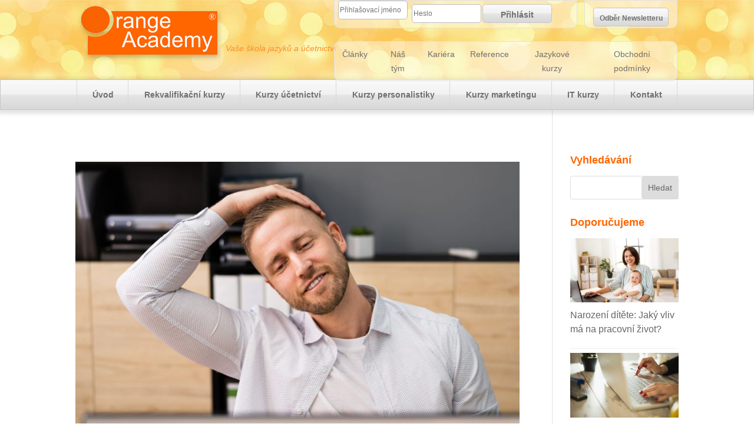

--- FILE ---
content_type: text/css
request_url: https://orangeacademy.cz/clanky/wp-content/cache/wpfc-minified/eqr8nyh/afd0l.css
body_size: 34230
content:
@charset "UTF-8";
*{padding:0;margin:0;box-sizing:border-box}@font-face{font-family:'century_gothic';src:url(//orangeacademy.cz/css/fonty/century_gothic.eot);src:local('century_gothic'),url(//orangeacademy.cz/css/fonty/century_gothic.woff) format('woff'),url(//orangeacademy.cz/css/fonty/century_gothic.ttf) format('truetype');font-weight:400;font-style:normal}@font-face{font-family:'century_gothic_bold';src:url(//orangeacademy.cz/css/fonty/century_gothic_bold.eot);src:local('century_gothic_bold'),url(//orangeacademy.cz/css/fonty/century_gothic_bold.woff) format('woff'),url(//orangeacademy.cz/css/fonty/century_gothic_bold.ttf) format('truetype');font-weight:700;font-style:normal}@font-face{font-family:'OAIF';src:url(//orangeacademy.cz/css/fonty/orangeacademyiconfont-webfont.eot);src:local('orangeacademyiconfont-webfont'),url(//orangeacademy.cz/css/fonty/orangeacademyiconfont-webfont.woff) format('woff'),url(//orangeacademy.cz/css/fonty/orangeacademyiconfont-webfont.ttf) format('truetype');font-weight:700;font-style:normal}html{position:relative}html,body{min-height:100%;width:100%}body{background-color:#fff;color:#707070;font-size:14px;font-family:arial,sans-serif;line-height:24px;background-image:url(//orangeacademy.cz/css/obrazky/body-tecky-bg.png);background-repeat:repeat-xy;overflow-x:hidden;height:100%}noscript{height:0;display:none}#vsechno{position:relative;min-height:100%;padding-bottom:524px}#horniMenu{position:relative;-webkit-box-shadow:2px 2px 6px 5px rgba(0,0,0,.1);-moz-box-shadow:2px 2px 6px 5px rgba(0,0,0,.1);box-shadow:2px 2px 6px 5px rgba(0,0,0,.1)}#horniMenu .menuObal{position:relative;margin:0 auto 0 auto;line-height:48px;border-left:1px solid #d8d8d8}#horniMenu li{list-style:none;display:table-cell}.menuObal>a{border-right:1px solid #d8d8d8;display:table-cell;text-align:center;font-weight:700}.menuObal>a,.menuObal>span{color:#707070;display:table-cell;padding:0 24px;border-top:1px solid transparent;border-left:1px solid transparent;border-bottom:1px solid transparent}#horniMenu a:hover,#horniMenu .aktivni{text-decoration:none;border-top:1px solid transparent;border-bottom:1px solid transparent}@media only screen and (min-width:1320px){body{font-size:16px;line-height:32px}#horniMenu .menuObal{width:1272px}}@media only screen and (min-width:1061px) and (max-width:1319px){#horniMenu .menuObal{width:1020px}}@media only screen and (min-width:768px) and (max-width:1060px){#horniMenu .menuObal{width:768px}}@media only screen and (max-width:767px){#footer .grid_4{clear:both;width:100%}#footer .grid_4>.grid_2{width:45%;margin:0 2.5%}}.modul{position:relative;border:1px solid #e1e1e1;background-color:#f8f8f8;padding:16px;margin-top:0}.chlivek{margin:24px}h1,p,ul,ol,.modul{margin-bottom:24px}a{color:#ff8d27;text-decoration:none;will-change:opacity}a,.tlacitko,.sidebar .grid_4,a img,li.addModule{-webkit-transition:all 0.30s ease-in-out;-moz-transition:all 0.30s ease-in-out;-ms-transition:all 0.30s ease-in-out;-o-transition:all 0.30s ease-in-out;transition:all 0.30s ease-in-out}a.emoji-menu-tab{-webkit-transition:all 0s;-moz-transition:all 0s;-ms-transition:all 0s;-o-transition:all 0s;transition:all 0s}a:hover{text-decoration:underline;cursor:pointer}a img,a:hover img{border:none}.lektorPic a:hover img{border:1px solid #f60}.telefon_info a{color:#707070}.cviceni{margin:24px 0 48px 0;display:inline-block;width:95%;border-top:3px dashed #d8d8d8;border-bottom:3px dashed #d8d8d8;padding:24px 2.5%;background-color:#ffe}.cviceni .preklad{font-style:italic}h1,h2,h3,h4,h5,h6,.prekladButton,.nadpisCviceni,.peknyCudlik,ul.modulKontejner a.addModule,.ui-tooltip.napovedaRamecek{font-family:'arial';font-weight:700}.miniPreklad{font-family:'OAIF'}h1{font-size:40px;line-height:60px;color:#F60}h2{font-size:30px;margin-bottom:24px;color:#F60}h3{font-size:22px;margin-bottom:12px}#HP h1,#HP h2{text-align:center;text-shadow:2px 2px 2px rgba(0,0,0,.2)}#HP h1{margin-bottom:48px;font-size:62px}#HP h2{font-size:48px;line-height:48px;margin-bottom:48px}.vetsiMarginB{margin-bottom:2em}@media only screen and (min-width:768px) and (max-width:1319px){h1{font-size:32px;line-height:48px}h2{font-size:22px;line-height:36px}h3{font-size:18px;line-height:32px}}@media only screen and (max-width:767px){h1,#HP h1{font-size:24px;line-height:36px}h2,#HP h2{font-size:18px;line-height:28px}h3{font-size:15px;line-height:24px}}.fajfka,.krizek{position:relative}.fajfka:before,.krizek:before{display:inline-block;position:absolute;left:0;top:.2rem;width:1.2rem;height:1.2rem;font-size:.8em}.textcenter .fajfka:before,.textcenter .krizek:before{left:-1em}.fajfka:before{content:"\2705"}.krizek:before{content:"\274C"}p.nacitani{width:100%;clear:both;margin:24px 0;text-align:center;font-size:200%;line-height:64px;color:#a7a7a7}p.nacitani:before,a.ajaxFbox.loading:after,a.ajaxFboxReloadParent.loading:after{background-image:url(//orangeacademy.cz/css/obrazky/ajax-loader.gif);display:inline-block;width:64px;height:64px;content:"";margin-right:12px;vertical-align:middle}a.ajaxFbox.loading:after,a.ajaxFboxReloadParent.loading:after{transform:scale(.5);margin-right:0}a.ajaxFbox.loading,a.ajaxFboxReloadParent.loading{color:grey;cursor:default;text-decoration:none}.container_12.prvni{margin-top:48px;margin-bottom:48px}.modul h2.nadpis{background-repeat:no-repeat;padding:0 10px 0 30px;line-height:40px;display:inline}.modul h2.nadpis:hover{cursor:pointer;text-decoration:underline}.modul.zavreny h2.nadpis{color:#9a9a9a;background-image:url(//orangeacademy.cz/css/obrazky/arr-h2.png);background-position:left 12px}.modul.otevreny h2.nadpis{color:#ff7800;background-image:url(//orangeacademy.cz/css/obrazky/arr-h2-active.png);background-position:left 14px}@media only screen and (max-width:1319px){.modul.otevreny h2.nadpis{background-position:left 10px top 5px}.modul.zavreny h2.nadpis{background-position:left 10px top 3px}}.velkypismo{color:#909090}.green{color:#61bc00}.oranz{color:#f60}.red{color:#d53c3c}.redBright{color:red}.darkGray{color:#707070}.fce{font-style:italic}.strong{font-weight:700}.oBGwF{background-color:#aaa;color:#fff;font-size:12px;padding:3px 6px;margin-right:6px}.bigNum{display:inline-block;width:32px;height:32px;line-height:32px;font-size:18px;color:#fff;background:#a7a7a7;border-radius:5px;text-align:center}.bigNum.orange{background:#f60}.bigNum.proc{width:54px;padding:0 12px}.bigNum.proc.zeleny{background:#44C809}.bigNum.proc.zlutozeleny{background:#abc809}.bigNum.proc.oranzovy{background:#c88709}.bigNum.proc.cerveny{background:#cf0f00}.quote{background-color:#fefaf5;border:1px solid #d8d8d8;color:#a7a7a7;padding:12px;text-align:center;font-size:18px;position:relative;padding-left:24px;margin:24px auto}.quote:before{content:'';border-left:3px solid #f60;width:12px;height:105%;background-color:#fff;border-right:1px solid #d8d8d8;border-top:1px solid transparent;position:absolute;left:0;top:-1px;box-sizing:border-box}.velkejSedej{color:#b5b5b5;font-size:22px;line-height:36px}.tRight{float:right}.miniHodnoceni .tRight{font-weight:700;display:inline-block;clear:right}.miniHodnoceni .tRight .star-rating{vertical-align:middle}@media only screen and (min-width:1320px){.miniHodnoceni .tRight .star-rating{margin-top:4px}}.tLeft{float:left}.miniHodnoceni .tLeft{font-weight:700;display:inline-block;clear:left}.oa_star{font-size:xx-large;width:24px;color:gray}.oa_star:last-child{margin-right:0}.oa_star:before{content:'\2605'}.oa_star.on{color:gold}.oa_star.half::after{content:'\2605';color:gold;position:absolute;margin-left:-27px;width:13px;overflow:hidden}.miniHodnoceni .oa_star{margin-left:-6px;font-size:x-large}.miniHodnoceni .oa_star.half::after{margin-left:-21px;width:11px}.prekladButton{position:absolute;right:0;top:0;width:73px;height:73px;line-height:73px;background-color:#b7b7b7;color:#fff;font-size:18px;text-align:center}.prekladButton:hover,a.noDecoration{text-decoration:none}.modul.zavreny .prekladButton{display:none}.modul.otevreny .prekladButton{display:block}.modul.otevreny .prekladButton:hover{background-color:#ff7800;cursor:pointer}.nadpisCviceni{font-size:18px}.miniPreklad{font-size:22px;color:#d8d8d8;margin-left:12px}.miniPreklad:before{content:"\3f"}.miniPreklad:hover:before{color:#ff7800;cursor:pointer}.posunHore.miniPreklad{top:-3px;position:relative;font-size:26px}.ui-tooltip.napovedaRamecek{padding:10px 20px;border-radius:20px;border-color:#ff7800;box-shadow:0 0 10px rgba(0,0,0,.5)}.ui-tooltip.tooltipBox,.ui-tooltip.tooltipWide{padding:10px 20px;border-radius:20px;box-shadow:0 0 10px rgba(0,0,0,.5);font-size:.8em;line-height:1.2em;font-weight:400}.tooltip:not(.green),.customTooltip{color:#ff7800}.tooltip,.customTooltip{cursor:default}.tooltipWide{max-width:600px}.cviceni.popisObrazkuCisla .obrazek,.cviceni.popisObrazkuCisla .policka{display:inline-block}.cviceni.popisObrazkuCisla .obrazek{width:66%}img{max-width:100%;height:auto}img.kulatej{border-radius:50%}.lektorPic img{border:1px solid #d8d8d8;position:relative}#nasTymKolecka .lektorPic{margin-top:54px}#nasTymKolecka .picLinkCont{position:relative;width:50%;margin:0 auto}.lektorPic{text-align:center;position:relative}.lektorDetailLink{position:absolute;display:inline-block;clear:both;bottom:0;left:50%;margin-bottom:18px;font-size:.8em;color:#fff;background:#b5b5b5;padding:6px;line-height:.9em}.picLinkCont:hover .lektorDetailLink{background:#F60}.popisObrazkuCisla .obrazek img,.popisObrazku .inputContainer .imgContainer{width:100%}.popisObrazku .inputContainer .imgContainer{background:#fff;margin-bottom:6px;line-height:200px;text-align:center}.popisObrazku .inputContainer .imgContainer img{vertical-align:middle;max-height:200px}.cviceni.popisObrazkuCisla .policka{width:31%;vertical-align:top;margin-left:2%}@media only screen and (max-width:767px){.cviceni.popisObrazkuCisla .obrazek{width:100%}.cviceni.popisObrazkuCisla .policka{width:100%}.cviceni.popisObrazkuCisla .inputContainer{width:48%;clear:none;display:inline-block}}@media only screen and (min-width:1061px){.cviceni.popisObrazku .inputContainer{width:18.6%}}@media only screen and (min-width:481px) and (max-width:1060px){.cviceni.popisObrazku .inputContainer{width:31.5%}}@media only screen and (max-width:480px){.cviceni.popisObrazku .inputContainer{width:97%}.cviceni.popisObrazkuCisla .inputContainer{width:98%}}.cviceni.popisObrazkuCisla .inputContainer{clear:both;line-height:38px;margin-bottom:6px;text-align:center}.cviceni.popisObrazkuCisla .inputContainer label{width:10%}.cviceni.popisObrazkuCisla .inputContainer input{width:88%}.cviceni.popisObrazkuCisla .inputContainer input,.cviceni.popisObrazku .inputContainer input{height:32px;padding:0 1%}.cviceni.popisObrazku .inputContainer{display:inline-block;margin:0 .5% 24px .5%}.cviceni.popisObrazku .inputContainer input{width:98%;text-align:center}.cviceni.popisObrazkuCisla .inputContainer input,.cviceni.popisObrazku .inputContainer input,.cviceni.popisObrazkuCisla img,.cviceni.popisObrazku .imgContainer,.skladacka li,.doplnovacka li,.placeholder li,.peknyCudlik,.radioLabelStyle,.checkboxLabelStyle,.doplnSlovo,.opravVetuInput,.fboxBody .dlouhejInput,form input,.tlacitko,.tlacitkoMapa,.kolonky,.kolonkyFull,.customInput{border-radius:5px;border:1px solid #d8d8d8}form input{font-family:arial}form .pseudofield{line-height:36px;height:36px}.formFieldContainer{display:inline-block;width:100%;margin-bottom:12px}.skladacka li,.doplnovacka li,.pretahovackaDoplnovani li{cursor:pointer}.peknyCudlik,form input,.customInput{padding:5px 10px;line-height:24px}.peknyCudlik,form input{color:#a7a7a7;font-size:16px;margin-right:6px}.customInput{font-size:1.2em}.peknyCudlik{color:#707070}.peknyCudlik:hover{cursor:pointer;color:#fff;background-color:#555;border:1px solid #333;text-decoration:none}.peknyCudlik.prevest:hover{color:#fff;background-color:#61bc00;border:1px solid #51ac00}.peknyCudlik,.skladacka li,.doplnovacka li,.placeholder li,.radioLabelStyle,.checkboxLabelStyle{-webkit-box-shadow:2px 2px 3px rgba(0,0,0,.2);-moz-box-shadow:2px 2px 3px rgba(0,0,0,.2);box-shadow:2px 2px 3px rgba(0,0,0,.2)}.radioLabelStyle{display:block;position:relative;cursor:pointer;-webkit-user-select:none;-moz-user-select:none;-ms-user-select:none;user-select:none;display:inline-block;background-color:#e4e4e4;padding:5px 10px 5px 35px;margin:0 12px 0 0;line-height:24px;float:left;clear:both;margin-bottom:12px}.radioLabelStyle input{position:absolute;opacity:0;cursor:pointer;height:0;width:0}.checkmark{position:absolute;top:8px;left:8px;height:18px;width:18px;border-radius:50%;background:#fff;border:1px solid #d8d8d8}.radioLabelStyle input:checked~.checkmark{background:#fff}.checkmark:after{content:"";position:absolute;display:block;transform:scale(0);transition:120ms transform ease-in-out}.radioLabelStyle input:checked~.checkmark:after{transform:scale(1)}.radioLabelStyle .checkmark:after{top:3px;left:3px;width:10px;height:10px;border-radius:50%;background:#ffa336}.checkboxLabelStyle{text-align:left;background-color:#e4e4e4;padding:5px 10px 5px 7px;line-height:24px;margin-right:12px;margin-bottom:12px;display:grid;grid-template-columns:1em auto;gap:.5em;cursor:pointer}.checkboxLabelStyle input[type="checkbox"]{-webkit-appearance:none;appearance:none;background-color:rgba(255,255,255,255);margin:0;font:inherit;color:currentColor;width:18px;height:18px;border:1px solid #ccc;border-radius:3px;transform:translateY(3px);padding:0;display:grid;place-content:center}.checkboxLabelStyle input[type="checkbox"]::before{content:"";width:.85em;height:.85em;transform:scale(0);transition:120ms transform ease-in-out;box-shadow:inset 1em 1em rgba(0,0,0,.2);clip-path:polygon(14% 44%,0 65%,50% 100%,100% 16%,80% 0%,43% 62%);background-color:#8d9}.checkboxLabelStyle input[type="checkbox"]:checked::before{transform:scale(1)}.checkboxLabelStyle.checkOnly{margin-right:0;margin-bottom:0;padding:5px;width:30px;height:30px}.checkboxLabelStyle.checkOnly input[type="checkbox"]{transform:translateY(0)}.ramecek{margin-bottom:24px}.skladacka,.doplnovacka{list-style-type:none;width:100%;clear:both}.skladacka li,.doplnovacka li,.placeholder li{margin:0 10px 0 0;height:34px;line-height:24px;display:inline-block;background-color:#e4e4e4;padding:5px 5px 0 5px;position:relative;overflow:hidden}ul,ol{margin-left:24px}.hidden{display:none}.modul.zavreny .skrytyObsah{display:none}.modul .skrytyObsah{margin-top:24px}.modul .skrytyObsah ::-webkit-input-placeholder{color:#000}.modul .skrytyObsah :-moz-placeholder{color:#000}.modul .skrytyObsah ::-moz-placeholder{color:#000}.modul .skrytyObsah :-ms-input-placeholder{color:#000}.tlacitka{text-align:center;padding-top:24px;border-top:1px solid #d8d8d8}.tlacitka.fboxHlaska{text-align:center;padding:0;border-top:none}.ramecek ul{margin-left:0;margin-bottom:0}.polickoPlaceholderu p{margin:0 0 24px 0}span.placeholder{min-width:50px;height:30px;margin:5px 0 0 0;display:inline-block;text-align:center}span.placeholder.prazdny{background-color:#fff;width:72px;margin:5px 5px -10px 5px;border-bottom:1px dashed #aaa}.placeholder li{margin:0 0 -10px 0!important}.vetaSkladacka{margin-left:24px}.vetaSkladacka p.preklad,.vetaSkladacka p.zobrazeno{margin-bottom:6px}.videomodul .cviceni{margin:0 0 24px 0;padding:24px}.videomodul .vetaSkladacka{margin:0}.radioLabelStyle:hover,.checkboxLabelStyle:hover{border:1px solid #aaa;cursor:pointer}.ui-sortable-disabled li,.ui-droppable-disabled li,.ui-draggable-disabled li{cursor:default}.radioLabelStyle.disabled:hover,.radioLabelStyle.locked:hover,.checkboxLabelStyle.disabled:hover,.checkboxLabelStyle.locked:hover{cursor:default;border:1px solid #d8d8d8}.vyberVetu .radioLabelStyle{margin-bottom:12px;float:none}.rcObalWrap{position:relative;float:left}.hvezdyKontejner .rcObalWrap{margin-top:8px}.disabled{opacity:.5;filter:alpha(opacity=50)}input.doplnSlovo{margin:0 6px;min-width:60px;text-align:center}input.doplnSlovo,.opravVetuInput{line-height:30px;height:30px;padding:0 6px}.opravVetuInput{width:80%}.spatnaOdpoved{border:2px solid red!important;color:red}.spravnaOdpoved{border:2px solid #61bc00!important;color:#61bc00}.vetaSkladacka.spravnaOdpoved,.vetaSkladacka.spatnaOdpoved{border-style:none!important}.prozrazenaOdpoved{color:#999;font-style:italic;text-align:left;font-size:90%}.doplnSlova .prozrazenaOdpoved,.vyber .prozrazenaOdpoved,.vyberVetu .prozrazenaOdpoved,.pretahovackaCeleVety .prozrazenaOdpoved{margin-top:-24px}p.navigace span.delic:before{content:'\00BB';color:#a7a7a7}p.navigace a{color:#a7a7a7}p.navigace a:hover{color:#515151}p.navigace .selected{color:#7a7a7a;font-weight:700;cursor:default}ul.modulKontejner{margin-left:0;list-style:none}ul.modulKontejner li,ul.modulKontejner a.addModule{border-radius:10px}ul.modulKontejner li{line-height:60px;margin-bottom:12px;font-size:24px}ul.modulKontejner li:hover{cursor:move}.tlacitko:hover,.tlacitko.aktivni,.tlacitkoKurz .tlacitko:hover,.velkyTlacitko:hover,.stredniTlacitko:hover,.menuFiltruHP a:hover,.menuFiltruHP a.active,.menuFiltruHP a.jp-current,ul.modulKontejner li:hover,#horniMenu a:hover,#horniMenu .aktivni,.peknyCudlik.orange:hover,.smallNavRam a:hover,.smallNavRam a.aktivni,.mobLoginClose:hover,.newsletterRam .tlacitko:hover{background:#ffac6b;background:-moz-linear-gradient(top,#ffac6b 0%,#ff873b 50%,#ff7017 51%,#f56000 100%);background:-webkit-gradient(linear,left top,left bottom,color-stop(0%,#ffac6b),color-stop(50%,#ff873b),color-stop(51%,#ff7017),color-stop(100%,#f56000));background:-webkit-linear-gradient(top,#ffac6b 0%,#ff873b 50%,#ff7017 51%,#f56000 100%);background:-o-linear-gradient(top,#ffac6b 0%,#ff873b 50%,#ff7017 51%,#f56000 100%);background:-ms-linear-gradient(top,#ffac6b 0%,#ff873b 50%,#ff7017 51%,#f56000 100%);background:linear-gradient(to bottom,#ffac6b 0%,#ff873b 50%,#ff7017 51%,#f56000 100%);filter:progid:DXImageTransform.Microsoft.gradient(startColorstr='#ffac6b',endColorstr='#f56000',GradientType=0);color:#fff;border:1px solid #FFA657;text-decoration:none}.tlacitko,.tlacitkoMapa,.tlacitkoKurz .tlacitko,.velkyTlacitko,.stredniTlacitko,.menuFiltruHP,.menuFiltruHP a,ul.modulKontejner li,#horniMenu,.tlacitko.disabled:hover{background:#fafafa;background:-moz-linear-gradient(top,#fafafa 0%,#f1f1f1 50%,#e5e5e5 51%,#d8d8d8 100%);background:-webkit-gradient(linear,left top,left bottom,color-stop(0%,#fafafa),color-stop(50%,#f1f1f1),color-stop(51%,#e5e5e5),color-stop(100%,#d8d8d8));background:-webkit-linear-gradient(top,#fafafa 0%,#f1f1f1 50%,#e5e5e5 51%,#d8d8d8 100%);background:-o-linear-gradient(top,#fafafa 0%,#f1f1f1 50%,#e5e5e5 51%,#d8d8d8 100%);background:-ms-linear-gradient(top,#fafafa 0%,#f1f1f1 50%,#e5e5e5 51%,#d8d8d8 100%);background:linear-gradient(to bottom,#fafafa 0%,#f1f1f1 50%,#e5e5e5 51%,#d8d8d8 100%);filter:progid:DXImageTransform.Microsoft.gradient(startColorstr='#fafafa',endColorstr='#d8d8d8',GradientType=0);text-align:center;border:1px solid #c6c6c6;cursor:default}.menuFiltruHP a.jp-current{border:none}.tlacitkoMapa:hover{background:#53ab43;background:-moz-linear-gradient(top,#73c364 0%,#62bb51 50%,#53ab43 51%,#4c9d3d 100%);background:-webkit-gradient(linear,left top,left bottom,color-stop(0%,#73c364),color-stop(50%,#62bb51),color-stop(51%,#53ab43),color-stop(100%,#4c9d3d));background:-webkit-linear-gradient(top,#73c364 0%,#62bb51 50%,#53ab43 51%,#4c9d3d 100%);background:-o-linear-gradient(top,#73c364 0%,#62bb51 50%,#53ab43 51%,#4c9d3d 100%);background:-ms-linear-gradient(top,#73c364 0%,#62bb51 50%,#53ab43 51%,#4c9d3d 100%);background:linear-gradient(to bottom,#73c364 0%,#62bb51 50%,#53ab43 51%,#4c9d3d 100%);filter:progid:DXImageTransform.Microsoft.gradient(startColorstr='#73c364',endColorstr='#4c9d3d',GradientType=0);color:#fff!important;border:1px solid #56b645;text-decoration:none}.loginRam .logged{background:#8dce56;background:url([data-uri]);background:-moz-linear-gradient(top,#8dce56 0%,#85cc40 50%,#78c928 51%,#6cc118 100%);background:-webkit-gradient(linear,left top,left bottom,color-stop(0%,#8dce56),color-stop(50%,#85cc40),color-stop(51%,#78c928),color-stop(100%,#6cc118));background:-webkit-linear-gradient(top,#8dce56 0%,#85cc40 50%,#78c928 51%,#6cc118 100%);background:-o-linear-gradient(top,#8dce56 0%,#85cc40 50%,#78c928 51%,#6cc118 100%);background:-ms-linear-gradient(top,#8dce56 0%,#85cc40 50%,#78c928 51%,#6cc118 100%);background:linear-gradient(to bottom,#8dce56 0%,#85cc40 50%,#78c928 51%,#6cc118 100%);filter:progid:DXImageTransform.Microsoft.gradient(startColorstr='#8dce56',endColorstr='#6cc118',GradientType=0)}.tlacitkoMapa{line-height:48px;color:#707070;float:right;margin-right:0!important}.tlacitko{line-height:34px;height:34px;padding:0 6px;display:inline-block;font-size:16px;font-weight:700;color:#707070;font-family:arial,sans-serif}.tlacitko:hover{cursor:pointer;color:#fff}.tlacitko.disabled:hover{color:#707070!important}.peknyCudlik.orange.disabled:hover{color:#a7a7a7;background:#f0f0f0;border:1px solid #d8d8d8;cursor:default}.filtrHP .tlacitko{height:42px;line-height:40px;padding:0 2%}input.tlacitko{position:relative;z-index:1000}.bigTlacitko{text-align:center;top:24px}a.velkyTlacitko{text-align:center;border:1px solid #c6c6c6;height:72px;line-height:72px;text-align:center;border-radius:10px;font-size:1.7em;border:2px solid #d8d8d8;font-weight:700;display:inline-block;padding:0 24px}a.velkyTlacitko:hover{border:2px solid transparent}a.stredniTlacitko{padding:12px 24px;display:inline-block;border-radius:5px;box-sizing:content-box}@media only screen and (min-width:768px) and (max-width:1060px){a.velkyTlacitko{font-size:24px}}.grid_8.kurzy{margin:24px 0}.tlacitkoKurz{margin-bottom:24px;position:relative}.tlacitkoKurz .tlacitko,.tlacitkoFull .tlacitko{font-size:12px;color:#707070;height:60px;line-height:60px;vertical-align:middle;border-radius:5px;overflow:hidden;width:98%!important;display:inline-block!important;float:left;text-align:left;box-sizing:border-box;position:relative}.tlacitkoFull .tlacitko{text-align:center;font-size:16px;font-weight:regular}.tlacitkoKurz .tlacitko:after{background-color:#fff;border:1px solid #c6c6c6;border-radius:50%;content:"";display:block;height:62px;left:-17px;position:absolute;top:-19px;width:62px}.tlacitkoKurz:after{border:5px solid #fff;margin-left:-14px;margin-top:-60px;top:43px;position:absolute}.oaTabNadpis{position:relative;margin-top:0;padding:4px;margin-bottom:0}.tlacitkoKurz:after,h3.oaTabNadpis:before,.lektorCestinyPic:before,.lektorNemcinyPic:before,.lektorAnglictinyPic:before,.lektorFrancouzstinyPic:before,.lektorRustinyPic:before,.lektorUcetnictviPic:before{border-radius:50%;content:"";display:block;height:50px;width:50px;z-index:100}h3.oaTabNadpis:before{position:relative;float:left;margin-right:12px;border:5px solid #fff;margin-bottom:6px;box-shadow:1px 1px 3px rgba(0,0,0,.7)}.oaTabNadpis a{color:#fff}.lektorCestinyPic:before,.lektorNemcinyPic:before,.lektorAnglictinyPic:before,.lektorFrancouzstinyPic:before,.lektorRustinyPic:before,.lektorUcetnictviPic:before{position:absolute;top:60px;left:50%;margin-left:-66px}.tlacitkoKurz.cestina:after,h3.oaTabNadpis.cestina:before,.lektorCestinyPic:before{background-image:url(//orangeacademy.cz/css/obrazky/flag-cz.png)}.tlacitkoKurz.nemcina:after,h3.oaTabNadpis.nemcina:before,.lektorNemcinyPic:before{background-image:url(//orangeacademy.cz/css/obrazky/flag-de.png)}.tlacitkoKurz.anglictina:after,h3.oaTabNadpis.anglictina:before,.lektorAnglictinyPic:before{background-image:url(//orangeacademy.cz/css/obrazky/flag-en.png)}.tlacitkoKurz.francouzstina:after,h3.oaTabNadpis.francouzstina:before,.lektorFrancouzstinyPic:before{background-image:url(//orangeacademy.cz/css/obrazky/flag-fr.png)}.tlacitkoKurz.rustina:after,h3.oaTabNadpis.rustina:before,.lektorRustinyPic:before{background-image:url(//orangeacademy.cz/css/obrazky/flag-ru.png)}.tlacitkoKurz.italstina:after,h3.oaTabNadpis.italstina:before,.lektorItalstinyPic:before{background-image:url(//orangeacademy.cz/css/obrazky/flag-it.png)}.tlacitkoKurz.spanelstina:after,h3.oaTabNadpis.spanelstina:before,.lektorSpanelstinyPic:before{background-image:url(//orangeacademy.cz/css/obrazky/flag-es.png)}.tlacitkoKurz.ukazkova:after,h3.oaTabNadpis.ukazkova:before{background-image:url(//orangeacademy.cz/css/obrazky/flag-ukazkova.png)}.tlacitkoKurz.ucetnictvi:after,h3.oaTabNadpis.ucetnictvi:before,.lektorUcetnictviPic:before{background-image:url(//orangeacademy.cz/css/obrazky/flag-money.png)}.tlacitkoKurz .nazev{display:inline-block;line-height:16px;margin-left:46px;margin-top:4%}.mobFullWidth .tlacitkoKurz .nazev{width:80%}@media only screen and (min-width:768px) and (max-width:1060px){#elearning .tlacitkoKurz .nazev{margin-left:8px}#elearning .tlacitkoKurz:after,#elearning h3.oaTabNadpis:before,#elearning .tlacitkoKurz .tlacitko:after{display:none}}@media only screen and (max-width:767px){.tlacitkoKurz:after,h3.oaTabNadpis:before,.tlacitkoKurz .tlacitko:after{display:none}.tlacitkoKurz{float:left;width:100%}.tlacitkoKurz .nazev{margin-left:6px}}.tlacitkoKurz .doplnkovy{font-weight:400}.tlacitkoKurz .dopDat{color:#a7a7a7;font-size:80%;font-weight:400;position:absolute;right:6px;top:-18px}ul.modulKontejner .addModule{background:none;border:3px dashed #d8d8d8}ul.modulKontejner .addModule:hover{border-width:3px}ul.modulKontejner .addModule a{width:100%;height:100%;display:inline-block;color:#999}ul.modulKontejner .addModule a:hover{color:#fff;text-decoration:none}.smazatButton{background-image:url(//orangeacademy.cz/css/obrazky/smazatOptionButtonRed.png);display:inline-block;width:16px;height:16px;background-position:0 -16px;text-indent:-1000em;overflow:hidden;vertical-align:middle;margin-left:12px;transition:none}.smazatButton:hover{background-position:0 0}ul.modulKontejner .editLink,ul.modulKontejner .smazatButton{width:40px;height:40px;display:inline-block;background-position:0 -40px;overflow:none;margin-top:10px}ul.modulKontejner .editLink{float:left;margin-left:10px;background-image:url(//orangeacademy.cz/css/obrazky/editLinkBG.png)}ul.modulKontejner .editLink:hover,ul.modulKontejner .smazatButton:hover{background-position:0 0}ul.modulKontejner .smazatButton{float:right;margin-right:10px;background-image:url(//orangeacademy.cz/css/obrazky/deleteLinkBG.png)}ul.lekce li{line-height:38px}.pridatCviceni1 .popisObrazkuCisla input{width:78%!important}.pridatCviceni2 .popisObrazku .inputContainer{width:98%!important;margin-top:12px}.pridatCviceni2 .popisObrazku input{width:90%!important}.pridatCviceni2 .cviceni{margin:0}.pridatCviceni3 .pretahovackaDoplnovani .dlouhejInput{width:90%}.fboxBody{height:auto;background:#f9f9f9;float:left}.fboxBody .insideFBox{margin:12px}.dlouhejInput{width:97.5%;padding:0 1%;line-height:32px;height:34px;margin-bottom:12px}.velkejNazev{width:97.5%;padding:0 1%;line-height:32px;height:34px;margin-bottom:12px;font-family:'century_gothic_bold';font-size:18px;color:#7a7a7a}label.cestina{margin-top:24px;display:inline-block}.fboxBody .addModule{width:50%;display:inline-block;line-height:24px;font-size:14px;border:2px dashed #d8d8d8;border-radius:5px}.fboxBody .modulKontejner{text-align:center}.fboxBody .oaTab{margin-bottom:0;font-size:14px;text-align:left}form.editModul h2{line-height:80px}.container_12{left:50%;position:relative;clear:both;padding-top:48px;padding-bottom:48px}header .container_12,#header .container_12{padding-top:0;padding-bottom:0;margin-top:0;margin-bottom:0}@media only screen and (max-width:767px){.container_12,#footer .grid_6{left:0;clear:both}.container_12{margin-left:2.5%;margin-right:2.5%;width:95%}#footer .grid_6{margin-left:0;width:100%}#footer .grid_6 h4{margin-left:1.5%;margin-right:1.5%}#footer .grid_2{width:30%;margin-left:1.5%;margin-right:1.5%;left:0;float:left;padding-bottom:24px}}@media only screen and (min-width:768px) and (max-width:1060px){.container_12{width:768px;margin-left:-384px}.grid_1,.grid_2,.grid_3,.grid_4,.grid_5,.grid_6,.grid_7,.grid_8,.grid_9,.grid_10,.grid_11,.grid_12{display:inline;float:left;margin-left:4px;margin-right:4px}.push_1,.pull_1,.push_2,.pull_2,.push_3,.pull_3,.push_4,.pull_4,.push_5,.pull_5,.push_6,.pull_6,.push_7,.pull_7,.push_8,.pull_8,.push_9,.pull_9,.push_10,.pull_10,.push_11,.pull_11{position:relative}.alpha{margin-left:0}.omega{margin-right:0}.container_12 .grid_1{width:56px}.container_12 .grid_2{width:120px}.container_12 .grid_3{width:184px}.container_12 .grid_4{width:248px}.container_12 .grid_5{width:312px}.container_12 .grid_6{width:376px}.container_12 .grid_7,#horniMenu .grid_7{width:440px}.container_12 .grid_8{width:504px}.container_12 .grid_9{width:568px}.container_12 .grid_10{width:632px}.container_12 .grid_11{width:696px}.container_12 .grid_12{width:760px}.container_12 .prefix_1{padding-left:64px}.container_12 .prefix_2{padding-left:128px}.container_12 .prefix_3{padding-left:192px}.container_12 .prefix_4{padding-left:256px}.container_12 .prefix_5{padding-left:320px}.container_12 .prefix_6{padding-left:384px}.container_12 .prefix_7{padding-left:448px}.container_12 .prefix_8{padding-left:512px}.container_12 .prefix_9{padding-left:576px}.container_12 .prefix_10{padding-left:640px}.container_12 .prefix_11{padding-left:704px}.container_12 .suffix_1{padding-right:64px}.container_12 .suffix_2{padding-right:128px}.container_12 .suffix_3{padding-right:192px}.container_12 .suffix_4{padding-right:256px}.container_12 .suffix_5{padding-right:320px}.container_12 .suffix_6{padding-right:384px}.container_12 .suffix_7{padding-right:448px}.container_12 .suffix_8{padding-right:512px}.container_12 .suffix_9{padding-right:576px}.container_12 .suffix_10{padding-right:640px}.container_12 .suffix_11{padding-right:704px}.container_12 .push_1{left:64px}.container_12 .push_2{left:128px}.container_12 .push_3{left:192px}.container_12 .push_4{left:256px}.container_12 .push_5{left:320px}.container_12 .push_6{left:384px}.container_12 .push_7{left:448px}.container_12 .push_8{left:512px}.container_12 .push_9{left:576px}.container_12 .push_10{left:640px}.container_12 .push_11{left:704px}.container_12 .pull_1{left:-64px}.container_12 .pull_2{left:-128px}.container_12 .pull_3{left:-192px}.container_12 .pull_4{left:-256px}.container_12 .pull_5{left:-320px}.container_12 .pull_6{left:-384px}.container_12 .pull_7{left:-448px}.container_12 .pull_8{left:-512px}.container_12 .pull_9{left:-576px}.container_12 .pull_10{left:-640px}.container_12 .pull_11{left:-704px}}@media only screen and (min-width:1061px) and (max-width:1319px){body{min-width:960px}.container_12{width:1020px;margin-left:-510px}.grid_1,.grid_2,.grid_3,.grid_4,.grid_5,.grid_6,.grid_7,.grid_8,.grid_9,.grid_10,.grid_11,.grid_12{display:inline;float:left;margin-left:6px;margin-right:6px}.push_1,.pull_1,.push_2,.pull_2,.push_3,.pull_3,.push_4,.pull_4,.push_5,.pull_5,.push_6,.pull_6,.push_7,.pull_7,.push_8,.pull_8,.push_9,.pull_9,.push_10,.pull_10,.push_11,.pull_11{position:relative}.alpha{margin-left:0}.omega{margin-right:0}.container_12 .grid_1{width:73px}.container_12 .grid_2{width:158px}.container_12 .grid_3{width:243px}.container_12 .grid_4{width:328px}.container_12 .grid_5{width:413px}.container_12 .grid_6{width:498px}.container_12 .grid_7,#horniMenu .grid_7{width:583px}.container_12 .grid_8{width:668px}.container_12 .grid_9{width:753px}.container_12 .grid_10{width:838px}.container_12 .grid_11{width:923px}.container_12 .grid_12{width:1008px}.container_12 .prefix_1{padding-left:85px}.container_12 .prefix_2{padding-left:170px}.container_12 .prefix_3{padding-left:255px}.container_12 .prefix_4{padding-left:340px}.container_12 .prefix_5{padding-left:425px}.container_12 .prefix_6{padding-left:510px}.container_12 .prefix_7{padding-left:595px}.container_12 .prefix_8{padding-left:680px}.container_12 .prefix_9{padding-left:765px}.container_12 .prefix_10{padding-left:850px}.container_12 .prefix_11{padding-left:935px}.container_12 .suffix_1{padding-right:85px}.container_12 .suffix_2{padding-right:170px}.container_12 .suffix_3{padding-right:255px}.container_12 .suffix_4{padding-right:340px}.container_12 .suffix_5{padding-right:425px}.container_12 .suffix_6{padding-right:510px}.container_12 .suffix_7{padding-right:595px}.container_12 .suffix_8{padding-right:680px}.container_12 .suffix_9{padding-right:765px}.container_12 .suffix_10{padding-right:850px}.container_12 .suffix_11{padding-right:935px}.container_12 .push_1{left:85px}.container_12 .push_2{left:170px}.container_12 .push_3{left:255px}.container_12 .push_4{left:340px}.container_12 .push_5{left:425px}.container_12 .push_6{left:510px}.container_12 .push_7{left:595px}.container_12 .push_8{left:680px}.container_12 .push_9{left:765px}.container_12 .push_10{left:850px}.container_12 .push_11{left:935px}.container_12 .pull_1{left:-85px}.container_12 .pull_2{left:-170px}.container_12 .pull_3{left:-255px}.container_12 .pull_4{left:-340px}.container_12 .pull_5{left:-425px}.container_12 .pull_6{left:-510px}.container_12 .pull_7{left:-595px}.container_12 .pull_8{left:-680px}.container_12 .pull_9{left:-765px}.container_12 .pull_10{left:-850px}.container_12 .pull_11{left:-935px}}@media only screen and (min-width:1320px){body{min-width:960px}.container_12{width:1272px;left:50%;position:relative;margin-left:-636px}.grid_1,.grid_2,.grid_3,.grid_4,.grid_5,.grid_6,.grid_7,.grid_8,.grid_9,.grid_10,.grid_11,.grid_12{display:inline;float:left;margin-left:12px;margin-right:12px}.push_1,.pull_1,.push_2,.pull_2,.push_3,.pull_3,.push_4,.pull_4,.push_5,.pull_5,.push_6,.pull_6,.push_7,.pull_7,.push_8,.pull_8,.push_9,.pull_9,.push_10,.pull_10,.push_11,.pull_11{position:relative}.alpha{margin-left:0}.omega{margin-right:0}.container_12 .grid_1{width:82px}.container_12 .grid_2{width:188px}.container_12 .grid_3{width:294px}.container_12 .grid_4{width:400px}.container_12 .grid_5{width:506px}.container_12 .grid_6{width:612px}.container_12 .grid_7,#horniMenu .grid_7{width:718px}.container_12 .grid_8{width:824px}.container_12 .grid_9{width:930px}.container_12 .grid_10{width:1036px}.container_12 .grid_11{width:1142px}.container_12 .grid_12{width:1248px}.container_12 .prefix_1{padding-left:106px}.container_12 .prefix_2{padding-left:212px}.container_12 .prefix_3{padding-left:318px}.container_12 .prefix_4{padding-left:424px}.container_12 .prefix_5{padding-left:530px}.container_12 .prefix_6{padding-left:636px}.container_12 .prefix_7{padding-left:742px}.container_12 .prefix_8{padding-left:848px}.container_12 .prefix_9{padding-left:954px}.container_12 .prefix_10{padding-left:1060px}.container_12 .prefix_11{padding-left:1166px}.container_12 .suffix_1{padding-right:106px}.container_12 .suffix_2{padding-right:212px}.container_12 .suffix_3{padding-right:318px}.container_12 .suffix_4{padding-right:424px}.container_12 .suffix_5{padding-right:530px}.container_12 .suffix_6{padding-right:636px}.container_12 .suffix_7{padding-right:742px}.container_12 .suffix_8{padding-right:848px}.container_12 .suffix_9{padding-right:954px}.container_12 .suffix_10{padding-right:1060px}.container_12 .suffix_11{padding-right:1166px}.container_12 .push_1{left:106px}.container_12 .push_2{left:212px}.container_12 .push_3{left:318px}.container_12 .push_4{left:424px}.container_12 .push_5{left:530px}.container_12 .push_6{left:636px}.container_12 .push_7{left:742px}.container_12 .push_8{left:848px}.container_12 .push_9{left:954px}.container_12 .push_10{left:1060px}.container_12 .push_11{left:1166px}.container_12 .pull_1{left:-106px}.container_12 .pull_2{left:-212px}.container_12 .pull_3{left:-318px}.container_12 .pull_4{left:-424px}.container_12 .pull_5{left:-530px}.container_12 .pull_6{left:-636px}.container_12 .pull_7{left:-742px}.container_12 .pull_8{left:-848px}.container_12 .pull_9{left:-954px}.container_12 .pull_10{left:-1060px}.container_12 .pull_11{left:-1166px}}.container_12.odsazeniNavigace{padding-top:8px}.clear{clear:both;display:block;overflow:hidden;visibility:hidden;width:0;height:0}.clearfix:before,.clearfix:after{content:"\0020";display:block;overflow:hidden;visibility:hidden;width:0;height:0}.clearfix:after{clear:both}#header,#footer{width:100%;background-repeat:repeat-x;background-position:center top}#header,.filtrHP:after,.filtrPage form:after{min-height:150px;background-image:url(//orangeacademy.cz/css/obrazky/orange-vzorek-hlavicka.jpg)}#footer{background-image:url(//orangeacademy.cz/css/obrazky/orange-vzorek-paticka.jpg);color:#fff;min-height:250px;background-color:#ff9d18;position:absolute;bottom:0}#footer a{color:#fff;clear:both;display:block}#footer a:before{content:"\00bb\00a0"}#footer .footerInfo a:before{content:""}#logo{display:block;width:253px;height:135px;position:relative;font-style:italic;text-align:center}#logo .slogan{position:relative;top:-26px}.loginRam,.newsletterRam,.smallNavRam{background:rgba(255,255,255,.42);border:1px solid #e1e1e1;position:absolute}.loginRam,.newsletterRam{border-bottom-left-radius:10px;border-bottom-right-radius:10px;top:0;height:56px}.smallNavRam{border-radius:10px;right:0;font-size:14px;overflow:hidden;line-height:24px}.smallNavRam a{display:table-cell;text-align:center;color:#707070;padding:6px 12px;border:1px solid transparent}.loginRam input,.headNav .tlacitko{height:32px;line-height:34px;font-size:14px;color:#707070}.loginRam input,.loginRam input[type=text]{display:inline-block}.loginRam{right:200px;display:flex}.loginRam form{display:flex;width:100%;padding:0 0 0 12px}.loginRam .logged{border-radius:5px;color:#fff;height:32px;line-height:32px;margin-top:1px;position:relative;text-align:center;font-size:12px}.newsletterRam{right:0;white-space:nowrap;text-align:center;line-height:1.5em;padding-top:6px}.newsletterRam .tlacitko{margin:12px;width:148px}.telefon_ikona{background-image:url(//orangeacademy.cz/css/obrazky/oa-ikona-tel16.png);width:16px;height:16px;display:inline-block}.telefon_info,.telefon_dny{white-space:nowrap;width:100%;clear:both}.telefon_info{font-size:1.2em;font-weight:700}.telefon_dny{font-size:80%}.newsletterBox p{margin-bottom:0}.newsletterBox input{width:300px;padding:5px 10px;display:inline-block;margin-top:12px;box-sizing:content-box;margin-right:0}.newsletterBox{text-align:center;min-height:160px}.newsletterBox.mensi{min-height:auto}#elearnNav{background-color:#96d859;min-height:44px;line-height:42px}#elearnNav a,#elearnNav .elMenuNadpis{color:#fff;font-size:14px}#elearnNav .elMenuNadpis:hover{cursor:default}#elearnNav a:hover{text-decoration:none}.leftNav{float:left}.rightNav{float:right}.odsazeniZleva3{margin-left:3%}.odsazeniZleva5{margin-left:5%}.odsazeniZleva7{margin-left:7%}.odsazeniZleva10{margin-left:10%}.odsazeniZleva25{margin-left:25%}.odsazeniZleva27{margin-left:27%}odsazeniZleva50{margin-left:50%}.odsazeniZprava1{margin-right:1%}.odsazeniZprava30{margin-right:30%}.odsazeniZprava75{margin-right:75%}.odsazeniZprava80{margin-right:80%}.odsazeniZprava85{margin-right:85%}.odsazeniZprava95{margin-right:95%}.zmenseniTextu06{font-size:.6em;line-height:.6em}.zmenseniTextu08{font-size:.8em;line-height:.8em}.mobMenuClose{text-align:center}@media screen and (min-width:1100px){.width10{width:10%;display:inline-block}.width15,.bigPersonalForm .formFieldContainer>label,.bigPersonalForm .noFloatParent>label{width:15%;display:inline-block}.width17{width:17%;display:inline-block}.width20{width:20%;display:inline-block}.width30{width:30%;display:inline-block}.width100{width:100%;display:inline-block}}#elearnNav ul{display:inline-block;margin-left:0;margin-bottom:0;padding-right:12px;list-style:none;position:relative}#elearnNav .rightNav ul{padding-right:0}#elearnNav ul.dropdown{visibility:hidden;opacity:0;box-shadow:3px 3px 10px rgba(0,0,0,.2)}#elearnNav ul li{display:inline-block;position:relative}#elearnNav .leftNav>ul>li+li:before,#elearnNav .rightNav>ul>li+li:before{display:inline-block;content:"";width:1px;height:18px;background:rgba(255,255,255,.3);top:5px;line-height:48px;vertical-align:middle}#elearnNav ul li a,#elearnNav ul li span{display:inline-block;height:100%;white-space:nowrap;padding:0 12px;color:#fff}#elearnNav ul li ul{position:absolute;visibility:hidden;opacity:0;background-color:#96d859;top:calc(100% + 1px);left:1px;padding-right:0;transition:all 0.2s ease}#elearnNav ul li:hover>ul{visibility:visible;opacity:1}#elearnNav ul li ul li ul{top:0;left:100%}#elearnNav ul li ul li:hover>ul{visibility:visible;opacity:1}#elearnNav ul li ul li,#elearnNav ul li ul li a{width:100%}#elearnNav .dropdown li:before{content:"";background:rgba(255,255,255,.3);display:block;width:100%;height:1px}#elearnNav li a:hover{background-color:#83c149}@media only screen and (max-width:767px){#elearnNav ul.dropdown{-webkit-transform:translate3d(0,0,0);position:relative;visibility:visible;opacity:1;width:100%;clear:both;margin-left:24px;box-shadow:none}#elearnNav ul li,#elearnNav ul{width:100%;clear:both}#elearnNav .leftNav>ul>li+li::before,#elearnNav .rightNav>ul>li+li::before{display:none}#elearnNav .dropdown li::before{display:inline-block;content:"\00bb\00a0";color:rgba(255,255,255,.6);background:none;position:absolute;left:0;top:0}#elearnNav .elMenuNadpis{font-weight:700;background-color:#83c149;cursor:default}#elearnNav ul li ul li ul{left:0}}#vsechno>header{position:relative;z-index:90}#vsechno>article{position:relative;z-index:89}.obrazekHP{background-image:url(//orangeacademy.cz/css/obrazky/lidicky-kruh-bg.jpg);position:relative;height:398px;border-radius:50%;border:2px solid #d8d8d8;margin-bottom:-240px;z-index:10;background-size:100%}.popisekHP{color:#b5b5b5;font-size:26px;position:absolute;line-height:36px;position:absolute;top:10px;left:340px;width:550px}.filtrHP:after{position:absolute;display:block;top:0;left:0;width:100%;height:100%;background-repeat:repeat-x!important;opacity:.5;z-index:-1;content:"";behavior:url(//orangeacademy.cz/css/js/pie/PIE.htc)}.filtrHP{border:2px solid #ffa760;min-height:220px;left:212px;margin-bottom:72px;margin-left:0;margin-top:-8px;padding-left:212px;position:relative;width:612px;z-index:1;background-color:rgb(249,243,225);padding-bottom:24px;text-align:center;box-sizing:content-box}.filtrHP p.tlacitka{border:none;margin:12px 0 0 0;padding:0}.filtrHP .bilyKryti{display:block;position:absolute;width:260px;height:320px;overflow:hidden;top:-2px;left:-2px}.filtrHP .bilyKryti:before{background-color:#fff;border:2px solid orange;border-radius:50%;content:"";display:block;width:440px;height:440px;left:-234px;position:absolute;top:-178px}.filtrHP input,.filtrHP select{width:45%;margin:1% 2%}.filtrHP .selectOA,.filtrHP option{line-height:48px;height:48px;vertical-align:middle}.menuFiltruHP{border-bottom:1px solid #c6c6c6;border-right:1px solid orange;border-top:medium none;display:table;font-size:18px;font-weight:700;height:48px;line-height:48px;margin-bottom:24px;margin-left:-12%;padding-left:10%;width:102%}.menuFiltruHP a,.menuFiltruHP a.active{display:table-cell;border:none;color:#ababab;margin:24px}.menuFiltruHP a{color:#ababab}.menuFiltruHP a.active,.menuFiltruHP a.jp-current{color:#fff}.menuFiltruHP a:hover,.menuFiltruHP a.active:hover .menuFiltruHP a.jp-current{border:none;color:#fff}form{position:relative}form.cudlNadpis{line-height:60px;margin-left:24px;position:relative;display:inline-block}form .formFieldsWrapper{position:relative;float:left;width:100%;height:24px;margin-bottom:22px}select{text-align:left}span.selectOA:after{border-left:8px solid transparent;border-right:8px solid transparent;border-top:7px solid #b5b5b5;content:"";height:0;position:absolute;right:5%;top:14px;width:0}.filtrHP span.selectOA:after{right:7%;top:22px}span.selectOA.full:after{right:3.4%}span.selectOA.twoThird:after{right:2.7%}select.selectOA{color:#707070;position:relative;float:left}.filtrPage select.selectOA{margin:1% 1% 1% 0.8%!important}span.selectOA{cursor:default;left:0;position:absolute;text-align:left;text-indent:10px;top:0;width:45%;z-index:1}.selectOA{height:32px;line-height:32px;box-sizing:content-box;background-color:#fff;border:1px solid #d8d8d8;border-radius:5px;margin:1% 2%;display:block}.selectOA.twoThird{width:64%!important}.selectOA.full{width:97%!important}.selectOA option{height:32px;line-height:32px;vertical-align:middle}.strankaFiltruHP .selectOA{border-radius:10px}span.selectDruhy{left:34%}.strankaFiltruHP span.selectDruhy{left:49%}.filtrPage .selectOA,.filtrPage .tlacitko{width:31%;min-width:155px;border-radius:5px;margin:1%;display:block;padding:0}.filtrPage .tlacitko{left:.8%}.filtrPage span.selectDruhy{left:33%}.filtrPage span.selectTreti{left:66%}.filtrPage form{background-color:#fff;float:left;border:2px solid #ffa760;width:100%;margin-bottom:48px;padding:0}.filtrPage form:after{display:block;top:0;left:0;width:100%;height:100%;background-repeat:repeat-x!important;opacity:.5;z-index:-1;content:"";min-height:100px!important}#rkForm:after{min-height:50px!important}.iconfont{font-family:'OAIF';font-size:24px;font-style:normal;-webkit-font-smoothing:antialiased;-moz-osx-font-smoothing:grayscale}.icon-play:before,.icon-stop:before{display:inline-block}.icon-play:before{content:"\55"}.icon-stop:before{content:"\56"}@media only screen and (min-width:1061px) and (max-width:1319px){.loginRam{right:164px}.loginRam input,.newsletterRam a.tlacitko{font-size:12px}.loginRam form{padding-left:6px}.loginRam input{margin:6px -5px 0 7px;width:118px}.loginRam,.newsletterRam{height:48px}.newsletterRam .tlacitko{width:128px;margin:6px 7px}.smallNavRam a{padding:8px 12px}.obrazekHP{height:328px}.popisekHP{left:280px;top:0}.filtrHP{margin-top:48px;padding-left:148px}.filtrHP .bilyKryti::before{height:380px;left:-240px;top:-166px;width:380px}#vsechno{padding-bottom:404px}}@media only screen and (min-width:768px) and (max-width:1060px){#horniMenu .grid_7{width:504px}header .container_12 .grid_5{width:340px}header .container_12 .grid_2{width:150px}#logo{margin-left:-20px;top:12px;width:240px}#logo img{clear:both;display:inline-block;width:180px}#logo .slogan{display:inline-block;left:0;top:-10px}.loginRam{right:162px;height:48px}.loginRam .tlacitko{line-height:34px}.newsletterRam{height:48px}.newsletterRam a.tlacitko{margin:6px;width:134px;padding:0}.loginRam input,.headNav .tlacitko,.loginRam .logged{font-size:11px}.loginRam input{margin:6px 1px 0 1px}.loginRam form{padding-left:4px}.smallNavRam a{padding:6px;font-size:13px}.menuObal>a,.menuObal>span{padding:0 6px}#HP h1{font-size:48px}#HP h2{font-size:36px}.obrazekHP{height:248px}.popisekHP{left:210px;font-size:22px;line-height:36px;top:-10px}#filtrHP .grid_10{padding-left:0}.filtrHP{left:122px;margin-top:100px;padding-left:130px}.filtrHP .bilyKryti:before{height:280px;left:-138px;top:-130px;width:280px}.filtrHP.grid_6{width:500px}.menuFiltruHP{margin-left:0;padding-left:0;width:100%}#proc-oa.container_12 .grid_3{width:376px}.megaIkonaKolecko{margin-bottom:24px}#footer{font-size:12px}#vsechno{padding-bottom:404px}}@media only screen and (max-width:767px){.obrazekHP,.filtrHP .bilyKryti,.filtrHP .bilyKryti::before{display:none}#logo{margin-left:-10px;top:12px;height:120px}#logo img{width:180px;display:inline-block;clear:both}#logo .slogan{display:inline-block;left:0;top:-15px}.loginRam{background:#b5b5b5;box-sizing:border-box;height:222px;right:-2.6%;top:-222px;width:105.1%;border-radius:0;border-style:none}.loginRam input,.loginRam .tlacitko{display:block;width:90%;clear:both;margin:6px 5%;text-align:center;height:48px;line-height:48px;padding:0}.mobLoginClose,.odhlaseni{color:#777;cursor:pointer;transition:0.5s;border-radius:0;border-bottom-left-radius:5px;border-bottom-right-radius:5px;box-sizing:border-box;position:absolute;top:222px;height:48px;width:40%;line-height:48px;background:rgba(255,255,255,.42) none repeat scroll 0 0;border:1px solid #e1e1e1;text-align:center;border-top:none}.mobLoginClose{border-bottom-left-radius:5px;border-bottom-right-radius:5px;right:5%}.mobLoginClose:hover{color:#fff;background-color:#c5c5c5;border-top:none}.loginRam .fullWidth{margin:0}.loginRam .tlacitko.odhlaseni{width:40%;right:0}.loginRam form{flex-direction:column;padding-left:0}.newsletterRam{background:none;top:60px;border-style:none;right:2.9%;width:41.8%}.newsletterRam .tlacitko{margin:0;width:100%;padding:0;font-weight:400;background:rgba(255,255,255,.42) none repeat scroll 0 0;border:1px solid #e1e1e1;height:38px;line-height:38px}#elearnNav{overflow:hidden;min-height:0}#horniMenu a,#elearnNav span,#elearnNav a{width:100%;clear:both;display:inline-block;min-height:48px}#horniMenu a{height:48px;background:rgba(0,0,0,0) linear-gradient(to bottom,#fafafa 0%,#f1f1f1 50%,#e5e5e5 51%,#d8d8d8 100%) repeat scroll 0 0;border:1px solid #c6c6c6;height:auto}#elearnNav span,#elearnNav a{min-height:42px;border-bottom:1px solid #a6e869}#elearnNav.otevreny span.leftNav,#elearnNav.otevreny span.rightNav{border-bottom:none}#elearnNav .container_12{width:100%;margin:0}#elearnNav a:hover{text-decoration:none;background-color:#a6e869}#elearnNav .leftNav,#elearnNav .rightNav{float:none}#elearnNav{height:0;text-align:left}#elearnNav a+a::before{display:none}.elMenuBtn{display:block;position:absolute;left:5%;top:4px;height:40px;width:40px;content:"";background-image:url(//orangeacademy.cz/css/obrazky/elBtn.png);cursor:pointer}#horniMenu{height:48px;overflow:hidden}.mobMenuBtn{display:block;position:absolute;right:5%;top:4px;height:40px;width:40px;content:"";cursor:pointer;background-image:url(//orangeacademy.cz/css/obrazky/editLinkBG.png);background-position:0 40px}.menuObal{padding-top:48px;display:block}.mobMenuClose{display:block;width:100%;cursor:pointer;position:relative;color:#aaa;background:#d8d8d8}.mobMenuClose:hover{color:#fff;background:#555}#horniMenu.otevreny{background:#d8d8d8}.smallNavRam{z-index:100000;position:relative;line-height:48px;border-radius:0;border-style:none}.popisekHP{left:300px;top:0}.filtrHP{left:0;padding-left:0}.filtrHP.grid_6{width:100%}.menuFiltruHP{margin-left:0;padding-left:0;width:100%}#horniMenu a,#horniMenu span{padding:0}#vsechno{padding-bottom:1480px}a.velkyTlacitko{font-size:1.4em}#footer{line-height:32px}.mobHidden{display:none}}@media only screen and (min-width:768px){.menuObal{display:table;height:48px}.smallNavRam{top:-66px;right:0;display:table;position:absolute}.mobMenuClose{display:none}.mobLoginClose{display:none}.oaTabNadpis{line-height:60px}.mobOnly{display:none}}.nobreakBunka{white-space:nowrap}@media only screen and (max-width:479px){#header{min-height:100px}#logo{width:120px;text-align:left;margin-left:24px;height:72px}#logo img{width:120px}.newsletterRam{display:none}.mobBreak{white-space:normal}}@media only screen and (max-width:1060px){.mobile_break{display:inline-block;clear:both;margin:48px 0 24px 0}#reference .grid_6{width:100%}.ramecekOANadpis h3:before{top:-20px!important}.megaIkonaKolecko{margin-bottom:24px!important}.megaIkonaKolecko img{max-width:50%}.referenceKlienti .rightNav,.referenceKlienti img{display:inline-block;clear:both;width:100%}.referenceKlienti{text-align:center;max-width:100%!important;display:block!important}}.megaIkonaKolecko{text-align:center;margin-top:24px;margin-bottom:48px}.megaIkonaKolecko .nadpisek{width:100%;color:#F60;font-size:24px;display:inline-block;margin:24px auto}.megaIkonaKolecko .textik{margin-bottom:24px}.megaIkonaKolecko>a.tlacitko{display:inline-block;clear:both;margin-top:24px;width:50%;font-size:13px}.megaIkonaKolecko>a:before{content:"\00bb\00a0"}.megaIkonaKolecko>.tlacitkoKurz{margin-top:24px;margin-bottom:0}.ramecekOANadpis{background-color:#fafafa;border:1px solid #d8d8d8;border-radius:20px;overflow:hidden}.ramecekOANadpis h3{color:#fff;line-height:48px;font-size:24px;padding-left:24px}.ramecekOANadpis.zluty h3,.ramecekOANadpis.zluty h3:before{background-color:#ffb82f}.ramecekOANadpis.sedy h3,.ramecekOANadpis.sedy h3:before{background-color:#a6a6a6;font-weight:normal!important}#reference{padding-top:48px}.referenceSlide{list-style:none;margin:12px}#reference .ramecekOANadpis{position:relative}.slideButtons{height:24px;float:right;min-width:32px;position:absolute;right:12px;top:12px}.slideButtons>a,.slideButtons>span{height:24px;width:24px;margin-right:6px;display:inline-block;background-color:#eee;border-radius:50%;border:1px solid #d8d8d8;position:relative}.slideButtons>.jp-current:after{height:16px;width:16px;display:block;position:absolute;left:50%;top:50%;margin:-9px 0 0 -9px;content:"";background-color:#b6b6b6;border-radius:50%;border:1px solid #7a7a7a}.fotkaRef{border-radius:50%;float:left;margin-right:12px;width:100px;height:100px}.kdoRef{font-weight:700;font-size:18px;display:block;width:100%;clear:right}.kdoFceRef{font-size:14px;display:block;width:100%;clear:right;font-style:italic}.reference{display:block;font-size:14px;margin-top:12px}.referenceKlienti{margin:12px;display:inline-block;max-width:95%}#reference .grid_6{min-height:250px}.graf{background:#fff;border:1px solid #d8d8d8;line-height:60px;padding-top:24px;float:none;display:inline-block}.graf .znamky{text-align:right}.graf .sloupce{border-left:2px solid #d8d8d8;border-right:2px solid #d8d8d8;padding-bottom:24px;margin-bottom:24px}.graf .sloupce:after{content:"";display:block;width:105%;border-top:2px solid #d8d8d8;top:-24px;margin-left:-2.5%}.graf .sloupce span.nic{padding-left:12px}.graf .sloupce span:before{content:"";display:block;margin-left:12px}.graf .sloupce span.vyborne:after,.graf .sloupce span.velmiDobre:after,.graf .sloupce span.dobre:after{content:"";display:block;float:left;height:36px;margin-right:12px;margin-top:11px}.graf .sloupce span.vyborne:after{width:88%;background-color:#08c00c;border:1px solid #038506}.graf .sloupce span.velmiDobre:after{width:11.4%;background-color:#06b6f7;border:1px solid #0590c3}.graf .sloupce span.dobre:after{width:.5%;background-color:#f76306;border:1px solid #b64905}.graf span{width:100%;display:inline-block;clear:both}#coJeEff .grid_4{float:right;margin-left:24px;margin-bottom:24px}#coJeEff{float:left;margin-top:48px}#kontakt h1{padding-bottom:48px}.heightfix{display:inline-block!important;float:none;vertical-align:top}.fullWidth,.halfWidth,.oneThirdWidth,.twoThirdWidth{display:inline-block;vertical-align:top}.fullWidth{width:95%;margin:6px 2.5%}.trueWidth{width:100%}.fullWidth.noM{width:100%;margin:6px 0}.halfWidth{margin:0 2.5% 0 0;width:45%}#kurzDetail .halfWidth{display:block;float:left;clear:none}.oneThirdWidth{width:30%;margin:1.5%}.twoThirdWidth{width:62%;margin:1.5%}.svetlejRamecek{border:1px solid #c6c6c6;background-color:#fffdf7;margin-bottom:24px}.svetlejRamecek.fullWidth{padding:2.5%;margin:0 0 24px 0}.miniinfo{color:#858585;float:left;font-size:14px;margin-top:-10px;padding:0}.google-maps{position:relative;height:0;overflow:hidden;background-color:#eaeaea;border:1px solid #d8d8d8;text-align:center}.google-maps:after{content:"Načítám mapu...";font-size:18px;font-weight:700;color:#f60;margin-top:20%;display:inline-block}.ramecekMapa{padding:5px 15px 0 0;font-size:16px;font-family:arial}@media only screen and (max-width:767px){.google-maps{padding-bottom:70%}.mapContainer{width:100%}.fullWidth{width:95%;margin:2px 2.5%}}@media only screen and (min-width:768px) and (max-width:1060px){.google-maps{padding-bottom:93%}.fullWidth{width:95%;margin:6px 2.5%}}@media only screen and (min-width:1061px) and (max-width:1319px){.google-maps{padding-bottom:72.8%}}@media only screen and (max-width:1319px){.miniinfo{margin-bottom:6px;margin-top:-10px}}@media only screen and (min-width:1320px){.google-maps{padding-bottom:68.8%}}a.fullWidth.tlacitko{margin-bottom:6px}img.pobockaBigPic{width:100%;max-height:600px;height:auto;margin:0}.google-maps iframe{position:absolute;top:0;left:0;width:100%!important;height:100%!important}.pobocka{background-color:#fafafa;border:1px solid #d8d8d8;margin-bottom:24px;margin-right:6px}.pobocka:hover{border:1px solid #f60}.pobocka .pobockaPic{background-color:#fff;border-bottom:1px solid #d8d8d8;color:#f60;display:inline-block;font-size:20px;font-weight:700;text-align:center;vertical-align:bottom;width:100%}.pobocka .pobockaPic img{width:100%;margin-bottom:-9px;border-bottom:1px solid #d8d8d8}.pobocka .pobockaPic img:hover,.pobocka:hover .pobockaPic img{opacity:1}.pobocka:hover .pobockaPic,.pobocka .pobockaPic:hover{color:#fff;background-color:#f60;border-bottom:1px solid #f60}.pobocka .pobockaPic span{display:inline-block;vertical-align:bottom;width:100%;background-color:#ffd}.pobocka:hover .pobockaPic span,.pobocka .pobockaPic:hover span{background-color:#f60}.pobocka .tlacitko{padding:0;line-height:48px;height:48px;font-weight:400}@media only screen and (max-width:1060px){.container_12 .grid_4.pobocka{clear:both;display:inline-block;float:none;margin:0 2% 24px 2%;width:45%!important}}@media only screen and (min-width:1061px) and (max-width:1319px){.container_12 .grid_4.pobocka{margin-right:1px}}@media only screen and (max-width:1319px){.pobocka .pobockaPic img{margin-bottom:-6px}.pobocka .pobockaPic{font-size:16px}}.aktIn p:last-child{margin-bottom:0}.sidebar .grid_4{margin-bottom:48px}@media only screen and (max-width:1060px){.sidebar .grid_4{opacity:1}}.sidebar .grid_4:hover{opacity:1}.sidebar .grid_4 p{width:90%;margin:auto 5% 24px 5%}@media only screen and (max-width:1060px){.sidebar.grid_4,.sidebar .grid_4,.mobFullWidth,.mobFullWidth .grid_8{width:100%!important;clear:both;left:0!important;margin-left:0}.mobFullWidth .grid_4.tlacitkoKurz{clear:both;display:inline-block;float:none;margin:0 2% 24px;width:45%!important}}.aktKurzy li{display:table-row;height:48px;line-height:48px;list-style:outside none none;margin-bottom:24px;vertical-align:middle;width:90%}.aktKurzy>ul{display:table;margin:5%;width:90%}.aktKurzy li.cudl{margin-bottom:0;border-style:none;padding-bottom:0;text-align:center}.aktKurzy .datum{background-color:#a6a6a6;border-radius:50%;color:#fff;display:inline-block;font-size:12px;height:38px!important;width:38px!important;line-height:38px;margin:0 12px 10px -6px;position:relative;text-align:center;top:50%}.aktKurzy a{color:#909090;display:inline-block;font-size:12px;font-weight:700;line-height:18px;position:relative;vertical-align:middle;width:60%}.aktKurzy .tlacitko{line-height:32px;display:inline-block;padding:0 6px}.aktKurzy .mesto{font-weight:400}.aktKurzy .cena{color:#44c809;display:inline-block;font-weight:700;height:48px;line-height:48px;text-align:right;white-space:nowrap}.aktKurzy strike{height:48px;line-height:48px}.oaTab{width:100%;font-size:14px;margin-bottom:48px}.oaTab .datum,.oaTab .tlacitko{white-space:nowrap}.mensiRadky,.oaTab .datum,.oaTab .mensiRadky{line-height:18px}.oaTab .nejmensiRadky,oaTab tbody th .nejmensiRadky{line-height:16px;padding-bottom:2px;padding-top:4px}.oaTab .kratsiSloupec{width:15%}.oaTab td.vzkaz p{margin:12px 0 12px 12px}@media only screen and (max-width:1060px){.oaTab{font-size:12px}}@media only screen and (min-width:1061px){.oaTab td.lektor{white-space:nowrap}}.oaTab .tlacitko{font-size:12px;min-width:24px;padding:0 -6px}.oaTab tbody td,.oaTab th{padding:6px}.oaTab tfoot td{background-color:#fff;padding:6px;color:#aaa}.oaTab thead{background-color:#f60;border:1px solid #d8d8d8;color:#fff;text-align:left;text-shadow:1px 1px 3px rgba(0,0,0,.7)}.oaTab thead tr{border-bottom:1px solid rgba(255,255,255,.6)}.oaTab tbody{color:#767676}.oaTab tbody,.oaTab tfoot{border:1px solid #d8d8d8}#bankovni-transakce .oaTab{font-size:12px}#bankovni-transakce .oaTab td{line-height:18px}table.dataTable.oaTab>tbody>tr>th,table.dataTable.oaTab>tbody>tr>td{padding:6px}.selInlineDiv{position:relative;float:left;width:33%;line-height:48px}.selInlineDiv .selectOA{width:100%;line-height:40px;height:40px}.selInlineDiv span.selectOA:after{top:18px}table .lichy{background-color:#e5e5e5}table .sudy{background-color:#f6f6f6}tr.zvyraznenyTR{background-color:#ffa;border-bottom:1px solid #ee5}table{border-collapse:collapse}.modul table{border-collapse:separate;border-spacing:0}.modul table td{padding:6px;border:1px solid gray}.tabulkaBezMezery .oaTab{margin-bottom:0}.tabulkaTisk .oaTab thead{border:1px solid #d8d8d8;color:#707070;text-align:left;text-shadow:none;background-color:#fd8d2f}.tabulkaTisk .oaTab td,.tabulkaTisk .oaTab th{border:3px solid #AAA}.tabulkaTisk .oaTab .lichy{background-color:lightgoldenrodyellow}.tabulkaTisk .oaTab .sudy{background-color:#fff}.oaTab td{border:2px solid #FFF}.oaTab th{border:2px solid #FD8D2F}.oaTab tbody tr:hover{background-color:#FFF2B4}.tabulkaPrezence .oaTab th,.tabulkaPrezence .oaTab td,.tabulkaPrezence .oaTab thead{border:1px solid #d8d8d8}.tabulkaUzka .oaTab table,.tabulkaUzka .oaTab{width:auto}.dataTable th{border:2px solid #FD8D2F}.dataTable thead,.dataTable td{border:2px solid #d8d8d8}table.dataTable tbody tr:nth-child(odd):hover{background-color:#FFF2B4}table.dataTable tbody tr:nth-child(even):hover{background-color:#FFF2B4}.dataTables_wrapper .dataTables_paginate .paginate_button:hover{background-color:#FFF2B4!important;background:#FFF2B4!important;-webkit-transition:all 0s;-moz-transition:all 0s;-ms-transition:all 0s;-o-transition:all 0s;transition:all 0s;color:black!important}table.dataTable tbody tr:nth-child(odd){background-color:#E5E5E5}table.dataTable tbody tr:nth-child(even){background-color:#FAFAFA}.tabulkaUzka .dataTables_wrapper .dataTables_info{float:none}.rozvrhBunka,.kurzBunka{line-height:16px}.kurzBunka{max-width:200px}.miniText{font-size:80%}a.fPic{display:inline-block;background-color:#fafafa}@media only screen and (min-width:1061px) and (max-width:1319px){a.fPic{width:95%;margin:2%}}@media only screen and (max-width:1060px){.sidebar{margin-top:24px}a.fPic{width:45%;margin:2%}}a.fPic img{border:1px solid #989898}a.fPic:hover img,a.fPic img:hover{border:1px solid #f60;opacity:1}.galerie{margin-bottom:48px;float:right}.pracPozice{text-align:center;margin-top:48px;margin-bottom:24px;margin-right:6px;position:relative}.pracPozice img{display:inline-block;margin-left:18px;max-width:50%}.cviceni .ramecek{border:none;background:none;margin-bottom:0;padding:0}.ramecek p{margin-bottom:12px}.uzkeMezery p{margin-bottom:12px}.ramecek.grid_5,.ramecek.grid_4{width:48%;margin:24px .75% 48px .75%}.pracPozice .ramecek.grid_4{width:100%;margin-left:0;margin-right:0;min-height:344px}.ramecek{border:1px solid #d8d8d8;background-color:#fafafa;margin-bottom:48px;box-sizing:border-box;padding:0 12px}.ramecek ul{list-style-type:none;margin:0 12px 12px 12px}.ramecek ol{margin:0 12px 12px 12px;counter-reset:pocitadlo1}.ramecek ol ol{list-style-type:none;counter-reset:pocitadlo2}.ramecek ol li{margin-left:18px}.ramecek>ol>li{font-weight:700;counter-increment:pocitadlo1}.ramecek ol ol li:before{content:counter(pocitadlo1) "." counter(pocitadlo2) " ";counter-increment:pocitadlo2;margin-left:-4px}.ramecek li{margin-bottom:12px}ul.oBull li:before{content:"• ";color:#f60}.pracPoziceNadpis,.ramecekNadpis{color:#f60;display:inline-block;font-weight:700}.pracPoziceNadpis{font-size:21px;padding:24px 0}.ramecekNadpis{font-size:18px;line-height:48px}.ramecekNadpis.nTab{display:block;float:left}.greyBG{background-color:#afafaf;color:#fff;line-height:52px;height:52px;font-size:14px}.greyBG>span{line-height:22px;display:inline-block;vertical-align:middle;margin:0 6px}.popisPozice{text-align:left}.pracPozice .tlacitko{width:92%;display:inline-block;box-sizing:border-box;height:48px;line-height:48px;font-size:14px}.velkypismo{font-size:180%;line-height:36px}.miniHodnoceni{padding:2%;margin-right:1.5%;width:48.5%;margin-bottom:12px}#tOdb,#tPrip{background:#f60;color:#fff;padding:2px;display:none;position:absolute;top:-4px;left:130px;white-space:nowrap}#hOdb,#hPrip{width:100%;clear:both}textarea{box-sizing:border-box;font-family:arial;font-size:14px;padding:5px}textarea.slovniHodnoceni{padding:1%;margin-top:24px}#formOhodnotitLekci p{margin-bottom:0}#formOdpLek span.errorLabel,#formOhodnotitLekci span.errorLabel{width:100%;padding-left:0;display:inline-block}.hodnoceniLeftHalf{width:48%;margin-right:2%;float:left}.hodnoceniRightHalf{width:50%;float:left}textarea.vzkazLektorovi{padding:2%}textarea.vzkazLektorovi,textarea.slovniHodnoceni{width:100%;height:72px;margin-bottom:12px}#odeslatMail textarea{height:150px;border-radius:10px;border:1px solid #d8d8d8;padding:6px}#odeslatMail .fieldContainer,#odeslatMail input[type='text'],#odeslatMail textarea{width:100%}@media only screen and (max-width:1060px){.pracPoziceNadpis{font-size:17px}.velkypismo{font-size:18px}#muj-kurz .grid_2 img{margin-top:44px}}form,form.ramecek{text-align:left;padding:1em;line-height:24px}#prihlasitNewsletter{padding:0}form label{display:inline-block;vertical-align:top;text-align:right;margin-right:24px;line-height:36px;position:relative}form.labelLeftFloat label{display:inline}form label.textleft{text-align:left}.textleft{text-align:left}.textright{text-align:right}.uzkyForm form label{width:30%}.sirokyForm form label{width:15%}.uzkyForm .radioLabelStyle,.uzkyForm .checkboxLabelStyle,.sirokyForm .radioLabelStyle,.sirokyForm .checkboxLabelStyle{width:auto}form label.povinne span{position:relative}form label.fullWidth{width:100%;text-align:left;margin:0}form label.povinne>span:after,form label.povinneRK span:after{position:absolute;right:-12px;top:-12px;display:inline-block;color:red;text-align:left}form label.povinne span:after{content:"\002A"}form label.povinneRK span:after{content:"\002A\002A"}form label.vzdelani{line-height:24px;font-weight:700}.uzkyForm form label.red,form span.errorLabel{text-align:left;font-size:.9em;color:#d53c3c;line-height:1.5em}span.errorLabel{width:100%;display:inline-block}.fieldContainer{display:inline-block}.uzkyForm .fieldContainer{width:calc(70% - 26px)}.fullWidthForm .fieldContainer,.fullWidthForm .fieldContainer input:not([type='submit']){width:100%}.fieldContainer>span{line-height:36px}.rcObalWrap span.errorLabel{padding-left:0}.rcHorizontal .checkboxLabelStyle{float:left}.rcHorizontal .radioLabelStyle{float:none}.rcHorizontal span.errorLabel{top:calc(100% + 1em);left:0}.newsletterBox span.errorLabel{padding-left:0;width:100%}form label.red{margin:0 0 12px 0;clear:both;line-height:80%;display:inline-block}form p{position:relative;width:100%;display:inline-block}.emojiContainer{width:70%;position:relative;background-color:#fff}.emojiContainer input{width:100%}textarea.kolonky{height:72px;width:60%;max-width:61%}textarea.kolonkyFull{height:72px;width:100%;margin-bottom:24px}.textcenter{text-align:center}.textcenter img{margin-bottom:24px}.textright{text-align:right}#objednavka .rcObalWrap img{margin-bottom:0}.poznamkaForm .rcHorizontal .radioLabelStyle{float:left;clear:none;display:block}.clearRight,.poznamkaForm .radioLabelStyle.clearRight{clear:right;display:block}.clearLeft,.poznamkaForm .radioLabelStyle.clearLeft{clear:left;display:block}.platebniKartyInfo{display:inline-block;clear:both;margin-bottom:6px;width:100%}.platebniKartyInfo a,.platebniKartyInfo img{display:inline-block}.platebniKartyInfo .mc_sec{margin:18px 0 18px 0}.platebniKartyInfo .visa_ver{margin:18px 0 18px 18px}.tlacitko.platbaKartou{background:#5a0;color:#fff;font-size:1.5em;padding:.5em 1em;height:2.5em;border-style:none}.tlacitko.platbaKartou:hover{background-color:#490;border-style:none}.fieldContainer.fullWidth input{width:100%}@media only screen and (max-width:767px){.uzkyForm .mobFullWidth .formFieldContainer>label{width:100%;text-align:left}.uzkyForm .mobFullWidth .fieldContainer,.uzkyForm .mobFullWidth form input{width:100%;margin-right:0}.uzkyForm .mobFullWidth form label.povinne>span::after,.uzkyForm .mobFullWidth form label.povinneRK span::after{position:relative;right:-6px;top:0}.uzkyForm .mobFullWidth textarea.kolonky{width:100%;max-width:100%}}.otazkaRamecek{overflow:hidden}.otazkaNadpisRadek{width:100%;display:inline-block;clear:both}.otazkaNadpis{font-size:1.3em;float:left;margin-right:30px;width:calc(20% - 1em - 24px)}.otazkaButtonDelete{float:right}.otazkaLabel{width:calc(20% - 24px)}.otazkaField{width:80%;margin-right:0}@media only screen and (max-width:1060px){.otazkaNadpis{width:50%}.otazkaLabel,.otazkaField{width:calc(100%)}.otazkaLabel{text-align:left;line-height:24px}}.three_col_ul{display:flex;flex-direction:row;justify-content:space-around;color:#61bc00;list-style:none;font-size:22px;font-weight:700}.three_col_ul li{display:flex;align-items:center;padding:18px 0}@media only screen and (max-width:768px){.three_col_ul{flex-direction:column}}p.navigace{font-size:14px}.imgp a{display:inline-block;clear:both}.imgp{text-align:center}.ui-widget-content a{color:#f60}#testy .radioLabelStyle{line-height:24px;margin-bottom:6px}#footer .container_12{padding-top:24px;margin-top:0;margin-bottom:0}.footerInfo a{display:inline!important}.obalSelectu{position:relative;display:inline-block;width:55%}.obalSelectu .selectOA{margin:0}.xmls{line-height:14px;font-size:80%}.prepinaniAlterPobocky{line-height:24px;background:#dfff8a;padding:10px;box-sizing:border-box;color:#690;border:1px solid #7a3}.prepinaniAlterPobocky a{margin-top:12px;text-align:center}.mobFlexCol{display:flex}@media only screen and (max-width:768px){#prepinaniAlterPobocky{align-items:center;flex-direction:column}.mobFlexCol{flex-direction:column}}.fluidContainer{position:relative;width:100%;max-width:100%;margin-bottom:24px}.fluidVideoContainer{position:relative;width:100%;padding-bottom:56.25%;height:0;overflow:hidden;max-width:100%;margin-bottom:24px}.fluidVideoContainer iframe,.fluidVideoContainer object,.fluidVideoContainer embed{position:absolute;top:0;left:0;width:100%;height:100%}.videomodul_navigace a{margin:0 12px;padding:12px 24px;height:auto}.tox-tinymce{width:100%}.videomodul_link{border-bottom:1px solid #d5d5d5;margin-bottom:0;margin-left:20px;position:relative}.video_nic,.video_prehrane{display:inline-block;width:14px;height:17px;position:absolute;left:-20px;top:7px}.video_prehrane{background-image:url(//orangeacademy.cz/css/obrazky/icon-yes.gif)}.skrytyObsahSlideDiv{display:none}.slideDiv{padding-top:1em}.ui-front.ui-dialog{z-index:1000;box-shadow:5px 5px 50px rgba(0,0,0,.4)}.ui-front{z-index:100000!important}.ui-widget-content a{color:#ff8d27!important}.ui-menu .ui-menu-item-wrapper:hover{font-weight:400}.productFlex,.productFlexInfo{display:flex;justify-content:space-between;border-bottom:1px solid #e8e8e8}.productFlex{padding:2em 0 1em 0}.productFlexInfo{padding:2em 0}.productFlex:first-of-type{padding-top:1em}.productFlex:last-of-type{margin-bottom:2em}.productFlex.oznaceny{background:#fffcd8}.productFlexRow{display:flex}.productFlexCol{display:flex;flex-direction:column}.productCena{font-size:1.2em;font-weight:700}.productAdditional .productCena{display:none}.productAdditional.oznaceny .productCena,.productAdditional.oznaceny .productCena.neschovavat{display:block}.productFlexImg{width:57px;height:38px;margin-right:12px}.mensiPopis{font-size:.8em}.flexGrowBigger{flex-grow:5}.ikonaKurz{margin-right:2em;white-space:nowrap;position:relative}.ikonaKurz:before{font-family:'OAIF';width:20px;height:24px;display:inline-block;font-size:17px;color:#000}.ikonaKurz.ikonaKurzMisto:before{margin-right:-.2em;content:'\0059'}.ikonaKurzKalendar:before{content:'\0058'}.ikonaKurzRozvrh:before{content:'\0057'}.spodniMargin{margin-bottom:.4em}.squareCheck{width:57px;height:57px;text-align:center}.squareCheck .checkbox{float:none;display:inline-block;margin:auto}.celkovaCenaObjednavkyFlex{display:flex;justify-content:flex-end}#celkovaCenaObjednavky{margin-left:2em}input[type=checkbox].css-checkbox{position:absolute;z-index:-1000;left:-1000px;overflow:hidden;clip:rect(0 0 0 0);height:1px;width:1px;margin:-1px;padding:0;border:0}input[type=checkbox].css-checkbox+label.css-label{float:none;margin:.3em auto;width:24px;height:24px;display:inline-block;line-height:24px;background-repeat:no-repeat;background-position:0 0;vertical-align:middle;cursor:pointer}input[type=checkbox].css-checkbox:checked+label.css-label{background-position:0 -24px}label.css-label{background-image:url(//orangeacademy.cz/css/obrazky/checkbox_vetsi_objednavka.png);-webkit-touch-callout:none;-webkit-user-select:none;-khtml-user-select:none;-moz-user-select:none;-ms-user-select:none;user-select:none}.noFloat{float:none}.noFloatParent label{float:none}.noFloatParent label.leftNav{float:left}.zarovnaneLabely label:not(.checkboxLabelStyle):not(.radioLabelStyle){text-align:right;width:150px}.zarovnaneLabelySirsi label:not(.checkboxLabelStyle):not(.radioLabelStyle){text-align:right;width:220px}.flexFull{display:flex;justify-content:center;align-items:center;padding:48px 12px;background:#e2ffaf;font-weight:700;font-size:1.4em;color:#43971d;box-shadow:0 3px 15px rgba(0,0,0,.1);width:100%}.flexFull .tlacitko{margin:0 24px 0 12px;text-transform:uppercase;white-space:nowrap}.vykricnikIkona{background-image:url(//orangeacademy.cz/css/obrazky/pomerancik-ikona.png);width:37px;height:48px;display:inline-block;margin-right:6px;min-width:37px}.audioFbox audio{display:block;width:100%}div.odstraneniParagrafu>*{margin-bottom:0}.ui-datepicker-current-day{background:orangered}.custom-combobox{position:relative;display:inline-block}.custom-combobox-toggle{position:absolute!important;top:0;right:-24px;padding:0;height:36px;width:36px!important;color:#515151;z-index:500}.ui-state-default a,.ui-state-default a:link,.ui-state-default a:visited,a.ui-button,a:link.ui-button,a:visited.ui-button,.ui-button{margin-right:30px}.custom-combobox-input{margin:0;padding:5px 10px;border-bottom-right-radius:0;border-top-right-radius:0;width:calc(100% - 36px);box-sizing:content-box}.testComboboxu .custom-combobox-input{width:400px}.fancybox-close-small{top:0!important;right:0!important;color:#555555!important}.fancybox-close-small:hover{color:#888888!important}.fancybox-content p:last-of-type{margin-bottom:0}.oranzovyNadpis{color:#F60}.grecaptcha-badge{visibility:hidden}.zalomeniSlova{word-break:break-word}.maxWidth120{max-width:120px}.minWidth180{min-width:180px}.textoveTlacitko{background:none!important;border:none;padding:0!important;color:#FF8D27;cursor:pointer;font-size:16px}.textoveTlacitko:hover{text-decoration:underline}.diktatAktivniVeta{display:flex;flex-direction:column;margin-bottom:2em}.diktatVetaTextInput{width:calc(80% - 4px);float:left}.diktatVetaSubmit{width:20%;float:right;margin-right:0}.diktatVetaVyhodnoceni{margin-bottom:1em}.diktatVetaVyhodnoceni del{color:#d53c3c}.diktatVetaVyhodnoceni ins{color:#61bc00}.slovickaContainer{display:flex;flex-direction:row;align-items:flex-end;flex-wrap:wrap;justify-content:space-between}.slovickoContainer{width:24%;text-align:center;margin-bottom:2em;padding:1em .5em;background-color:#fff;border-radius:12px;border:1px solid #eee;box-shadow:2px 2px 10px rgba(0,0,0,.1)}@media only screen and (max-width:767px){.slovickoContainer{width:50%}}.slovickoContent{margin-bottom:1em;min-height:80px}.slovickoInput input{max-width:96%}.slovickaPredchoziVyplnovani .slovickoContent{margin-bottom:0}.slovickaPredchoziVyplnovani .slovickoContainer{padding-bottom:0}.slovickaVyhodnoceni{display:flex;justify-content:start}.slovickaGraf{margin-right:2em}.zeroPadding{padding:0}.zvukPrehravac{--tlacitko-play-sirka:3em;--tlacitko-zvuk-sirka:2em;--tlacitko-barva:#707070;--mezera:.5em}.zvukOvladani{display:flex;flex-direction:row;align-items:center;justify-content:center;width:100%;margin-bottom:1em}.zvukOvladani svg{fill:var(--tlacitko-barva)}.tlacitkoPlay{background-color:transparent;border:0;width:var(--tlacitko-play-sirka);height:var(--tlacitko-play-sirka);cursor:pointer;padding:0}.timeline{-webkit-appearance:none;width:calc(100% - (var(--tlacitko-play-sirka) + var(--tlacitko-zvuk-sirka) + var(--mezera)));height:.7em;background-color:#e5e5e5;border-radius:5px;background-size:0% 100%;background-image:linear-gradient(#f56000,#f56000);background-repeat:no-repeat;margin-right:var(--mezera)}.timeline::-webkit-slider-thumb{-webkit-appearance:none;width:1.5em;height:1.5em;border-radius:50%;cursor:pointer;opacity:0;transition:all .1s;background-color:#b5b5b5;border-style:none}.timeline::-moz-range-thumb{-webkit-appearance:none;width:1.5em;height:1.5em;border-radius:50%;cursor:pointer;opacity:0;transition:all .1s;background-color:#b5b5b5;border-style:none}.timeline::-ms-thumb{-webkit-appearance:none;width:1.5em;height:1.5em;border-radius:50%;cursor:pointer;opacity:0;transition:all .1s;background-color:#b5b5b5;border-style:none}.timeline::-webkit-slider-thumb:hover{background-color:#f60}.timeline:hover::-webkit-slider-thumb{opacity:1}.timeline::-moz-range-thumb:hover{background-color:#f60}.timeline:hover::-moz-range-thumb{opacity:1}.timeline::-ms-thumb:hover{background-color:#f60}.timeline:hover::-ms-thumb{opacity:1}.timeline::-webkit-slider-runnable-track{-webkit-appearance:none;box-shadow:none;border:none;background:transparent}.timeline::-moz-range-track{-webkit-appearance:none;box-shadow:none;border:none;background:transparent}.timeline::-ms-track{-webkit-appearance:none;box-shadow:none;border:none;background:transparent}.tlacitkoZvuk{background-color:transparent;border:0;width:var(--tlacitko-zvuk-sirka);height:var(--tlacitko-zvuk-sirka);cursor:pointer;padding:0}.youtube-video{aspect-ratio:16 / 9;width:100%}.oaTab.checkboxZeroOffset tbody td label,.oaTab.checkboxZeroOffset thead th label{float:left;height:26px;width:26px;padding:3px}.oaTab.checkboxZeroOffset tbody td{padding:0 6px}.oaTab.checkboxZeroOffset tbody td label{margin-bottom:0}.oaTab.checkboxZeroOffset tbody td span{display:flex;justify-content:center;line-height:25px}.oaTab.checkboxZeroOffset thead th{line-height:unset;padding:none}.oaTab.checkboxZeroOffset thead th label{margin:10px 10px 10px 0}.oaTab.checkboxZeroOffset thead th span{vertical-align:middle;display:table;margin:6% 0%}.oaTab.checkboxZeroOffset thead th span,.oaTab.checkboxZeroOffset thead th{white-space:pre-line}.oaTab.checkboxZeroOffset thead th.odradkuj,.oaTab.checkboxZeroOffset tbody td.odradkuj{border-right:40px solid #fff}.oaTab.checkboxZeroOffset tbody td span.odsadSpany,.oaTab.checkboxZeroOffset tbody td span.odsadSpany a{padding:0 6px;line-height:18px}.oaTab.noMarginBottom{margin-bottom:0}.oaTab.marginTop{margin-top:24px}input.zlutyInput{background:#FFF2B4}.responsiveCell{flex-wrap:wrap}.zpevniRadekTabulky{width:50px}.dtfh-floatingparent{z-index:100!important}.uvkEditaceMenu a{padding:5px 12px;margin-right:12px}.uvkEditaceMenu a.jp-current{color:inherit;background-color:#fafafa}.uvkEditaceMenu a.jp-current:hover{color:inherit;font-weight:400}.uvkEditaceMenu a:hover{text-decoration:none;background-color:#eee}.fancybox-content p{margin-bottom:.5em}.oaTab th .mensiPopis{color:#fff;font-weight:400}.kontejner-statistika{display:flex;flex-wrap:wrap;gap:10px}.kontejner-statistika>div:not(:last-child)::after{content:"||";margin-left:10px;font-weight:700}.loading-animation-oa{background-image:url(//orangeacademy.cz/css/obrazky/loading.gif);background-position:100% 0;background-repeat:no-repeat;padding-right:36px;min-height:36px;display:inline-block}body.compensate-for-scrollbar {
overflow: hidden;
}
.fancybox-active {
height: auto;
}
.fancybox-is-hidden {
left: -9999px;
margin: 0;
position: absolute !important;
top: -9999px;
visibility: hidden;
}
.fancybox-container {
-webkit-backface-visibility: hidden;
height: 100%;
left: 0;
outline: none;
position: fixed;
-webkit-tap-highlight-color: transparent;
top: 0;
touch-action: manipulation;
transform: translateZ(0);
width: 100%;
z-index: 99992;
}
.fancybox-container * {
box-sizing: border-box;
}
.fancybox-outer,
.fancybox-inner,
.fancybox-bg,
.fancybox-stage {
bottom: 0;
left: 0;
position: absolute;
right: 0;
top: 0;
}
.fancybox-outer {
-webkit-overflow-scrolling: touch;
overflow-y: auto;
}
.fancybox-bg {
background: rgb(30, 30, 30);
opacity: 0;
transition-duration: inherit;
transition-property: opacity;
transition-timing-function: cubic-bezier(.47, 0, .74, .71);
}
.fancybox-is-open .fancybox-bg {
opacity: .9;
transition-timing-function: cubic-bezier(.22, .61, .36, 1);
}
.fancybox-infobar,
.fancybox-toolbar,
.fancybox-caption,
.fancybox-navigation .fancybox-button {
direction: ltr;
opacity: 0;
position: absolute;
transition: opacity .25s ease, visibility 0s ease .25s;
visibility: hidden;
z-index: 99997;
}
.fancybox-show-infobar .fancybox-infobar,
.fancybox-show-toolbar .fancybox-toolbar,
.fancybox-show-caption .fancybox-caption,
.fancybox-show-nav .fancybox-navigation .fancybox-button {
opacity: 1;
transition: opacity .25s ease 0s, visibility 0s ease 0s;
visibility: visible;
}
.fancybox-infobar {
color: #ccc;
font-size: 13px;
-webkit-font-smoothing: subpixel-antialiased;
height: 44px;
left: 0;
line-height: 44px;
min-width: 44px;
mix-blend-mode: difference;
padding: 0 10px;
pointer-events: none;
top: 0;
-webkit-touch-callout: none;
user-select: none;
}
.fancybox-toolbar {
right: 0;
top: 0;
}
.fancybox-stage {
direction: ltr;
overflow: visible;
transform: translateZ(0);
z-index: 99994;
}
.fancybox-is-open .fancybox-stage {
overflow: hidden;
}
.fancybox-slide {
-webkit-backface-visibility: hidden; display: none;
height: 100%;
left: 0;
outline: none;
overflow: auto;
-webkit-overflow-scrolling: touch;
padding: 44px;
position: absolute;
text-align: center;
top: 0;
transition-property: transform, opacity;
white-space: normal;
width: 100%;
z-index: 99994;
}
.fancybox-slide::before {
content: '';
display: inline-block;
font-size: 0;
height: 100%;
vertical-align: middle;
width: 0;
}
.fancybox-is-sliding .fancybox-slide,
.fancybox-slide--previous,
.fancybox-slide--current,
.fancybox-slide--next {
display: block;
}
.fancybox-slide--image {
overflow: hidden;
padding: 44px 0;
}
.fancybox-slide--image::before {
display: none;
}
.fancybox-slide--html {
padding: 6px;
}
.fancybox-content {
background: #fff;
display: inline-block;
margin: 0;
max-width: 100%;
overflow: auto;
-webkit-overflow-scrolling: touch;
padding: 44px;
position: relative;
text-align: left;
vertical-align: middle;
border-radius: 1em;
}
.fancybox-slide--image .fancybox-content {
animation-timing-function: cubic-bezier(.5, 0, .14, 1);
-webkit-backface-visibility: hidden;
background: transparent;
background-repeat: no-repeat;
background-size: 100% 100%;
left: 0;
max-width: none;
overflow: visible;
padding: 0;
position: absolute;
top: 0;
transform-origin: top left;
transition-property: transform, opacity;
user-select: none;
z-index: 99995;
}
.fancybox-can-zoomOut .fancybox-content {
cursor: zoom-out;
}
.fancybox-can-zoomIn .fancybox-content {
cursor: zoom-in;
}
.fancybox-can-swipe .fancybox-content,
.fancybox-can-pan .fancybox-content {
cursor: grab;
}
.fancybox-is-grabbing .fancybox-content {
cursor: grabbing;
}
.fancybox-container [data-selectable='true'] {
cursor: text;
}
.fancybox-image,
.fancybox-spaceball {
background: transparent;
border: 0;
height: 100%;
left: 0;
margin: 0;
max-height: none;
max-width: none;
padding: 0;
position: absolute;
top: 0;
user-select: none;
width: 100%;
}
.fancybox-spaceball {
z-index: 1;
}
.fancybox-slide--video .fancybox-content,
.fancybox-slide--map .fancybox-content,
.fancybox-slide--pdf .fancybox-content,
.fancybox-slide--iframe .fancybox-content {
height: 100%;
overflow: visible;
padding: 0;
width: 100%;
}
.fancybox-slide--video .fancybox-content {
background: #000;
}
.fancybox-slide--map .fancybox-content {
background: #e5e3df;
}
.fancybox-slide--iframe .fancybox-content {
background: #fff;
}
.fancybox-video,
.fancybox-iframe {
background: transparent;
border: 0;
display: block;
height: 100%;
margin: 0;
overflow: hidden;
padding: 0;
width: 100%;
} .fancybox-iframe {
left: 0;
position: absolute;
top: 0;
border-radius: 1em;
}
.fancybox-error {
background: #fff;
cursor: default;
max-width: 400px;
padding: 40px;
width: 100%;
}
.fancybox-error p {
color: #444;
font-size: 16px;
line-height: 20px;
margin: 0;
padding: 0;
} .fancybox-button {
background: rgba(30, 30, 30, .6);
border: 0;
border-radius: 0;
box-shadow: none;
cursor: pointer;
display: inline-block;
height: 44px;
margin: 0;
padding: 10px;
position: relative;
transition: color .2s;
vertical-align: top;
visibility: inherit;
width: 44px;
}
.fancybox-button,
.fancybox-button:visited,
.fancybox-button:link {
color: #ccc;
}
.fancybox-button:hover {
color: #fff;
}
.fancybox-button:focus {
outline: none;
}
.fancybox-button.fancybox-focus {
outline: 1px dotted;
}
.fancybox-button[disabled],
.fancybox-button[disabled]:hover {
color: #888;
cursor: default;
outline: none;
} .fancybox-button div {
height: 100%;
}
.fancybox-button svg {
display: block;
height: 100%;
overflow: visible;
position: relative;
width: 100%;
}
.fancybox-button svg path {
fill: currentColor;
stroke-width: 0;
}
.fancybox-button--play svg:nth-child(2),
.fancybox-button--fsenter svg:nth-child(2) {
display: none;
}
.fancybox-button--pause svg:nth-child(1),
.fancybox-button--fsexit svg:nth-child(1) {
display: none;
}
.fancybox-progress {
background: #ff5268;
height: 2px;
left: 0;
position: absolute;
right: 0;
top: 0;
transform: scaleX(0);
transform-origin: 0;
transition-property: transform;
transition-timing-function: linear;
z-index: 99998;
} .fancybox-close-small {
background: transparent;
border: 0;
border-radius: 0;
color: #ccc;
cursor: pointer;
opacity: .8;
padding: 8px;
position: absolute;
right: -12px;
top: -44px;
z-index: 401;
}
.fancybox-close-small:hover {
color: #fff;
opacity: 1;
}
.fancybox-slide--html .fancybox-close-small {
color: currentColor;
padding: 10px;
right: 0;
top: 0;
}
.fancybox-slide--image.fancybox-is-scaling .fancybox-content {
overflow: hidden;
}
.fancybox-is-scaling .fancybox-close-small,
.fancybox-is-zoomable.fancybox-can-pan .fancybox-close-small {
display: none;
} .fancybox-navigation .fancybox-button {
background-clip: content-box;
height: 100px;
opacity: 0;
position: absolute;
top: calc(50% - 50px);
width: 70px;
}
.fancybox-navigation .fancybox-button div {
padding: 7px;
}
.fancybox-navigation .fancybox-button--arrow_left {
left: 0;
left: env(safe-area-inset-left);
padding: 31px 26px 31px 6px;
}
.fancybox-navigation .fancybox-button--arrow_right {
padding: 31px 6px 31px 26px;
right: 0;
right: env(safe-area-inset-right);
} .fancybox-caption {
background: linear-gradient(to top,
rgba(0, 0, 0, .85) 0%,
rgba(0, 0, 0, .3) 50%,
rgba(0, 0, 0, .15) 65%,
rgba(0, 0, 0, .075) 75.5%,
rgba(0, 0, 0, .037) 82.85%,
rgba(0, 0, 0, .019) 88%,
rgba(0, 0, 0, 0) 100%);
bottom: 0;
color: #eee;
font-size: 14px;
font-weight: 400;
left: 0;
line-height: 1.5;
padding: 75px 44px 25px 44px;
pointer-events: none;
right: 0;
text-align: center;
z-index: 99996;
}
@supports (padding: max(0px)) {
.fancybox-caption {
padding: 75px max(44px, env(safe-area-inset-right)) max(25px, env(safe-area-inset-bottom)) max(44px, env(safe-area-inset-left));
}
}
.fancybox-caption--separate {
margin-top: -50px;
}
.fancybox-caption__body {
max-height: 50vh;
overflow: auto;
pointer-events: all;
}
.fancybox-caption a,
.fancybox-caption a:link,
.fancybox-caption a:visited {
color: #ccc;
text-decoration: none;
}
.fancybox-caption a:hover {
color: #fff;
text-decoration: underline;
} .fancybox-loading {
animation: fancybox-rotate 1s linear infinite;
background: transparent;
border: 4px solid #888;
border-bottom-color: #fff;
border-radius: 50%;
height: 50px;
left: 50%;
margin: -25px 0 0 -25px;
opacity: .7;
padding: 0;
position: absolute;
top: 50%;
width: 50px;
z-index: 99999;
}
@keyframes fancybox-rotate {
100% {
transform: rotate(360deg);
}
} .fancybox-animated {
transition-timing-function: cubic-bezier(0, 0, .25, 1);
} .fancybox-fx-slide.fancybox-slide--previous {
opacity: 0;
transform: translate3d(-100%, 0, 0);
}
.fancybox-fx-slide.fancybox-slide--next {
opacity: 0;
transform: translate3d(100%, 0, 0);
}
.fancybox-fx-slide.fancybox-slide--current {
opacity: 1;
transform: translate3d(0, 0, 0);
} .fancybox-fx-fade.fancybox-slide--previous,
.fancybox-fx-fade.fancybox-slide--next {
opacity: 0;
transition-timing-function: cubic-bezier(.19, 1, .22, 1);
}
.fancybox-fx-fade.fancybox-slide--current {
opacity: 1;
} .fancybox-fx-zoom-in-out.fancybox-slide--previous {
opacity: 0;
transform: scale3d(1.5, 1.5, 1.5);
}
.fancybox-fx-zoom-in-out.fancybox-slide--next {
opacity: 0;
transform: scale3d(.5, .5, .5);
}
.fancybox-fx-zoom-in-out.fancybox-slide--current {
opacity: 1;
transform: scale3d(1, 1, 1);
} .fancybox-fx-rotate.fancybox-slide--previous {
opacity: 0;
transform: rotate(-360deg);
}
.fancybox-fx-rotate.fancybox-slide--next {
opacity: 0;
transform: rotate(360deg);
}
.fancybox-fx-rotate.fancybox-slide--current {
opacity: 1;
transform: rotate(0deg);
} .fancybox-fx-circular.fancybox-slide--previous {
opacity: 0;
transform: scale3d(0, 0, 0) translate3d(-100%, 0, 0);
}
.fancybox-fx-circular.fancybox-slide--next {
opacity: 0;
transform: scale3d(0, 0, 0) translate3d(100%, 0, 0);
}
.fancybox-fx-circular.fancybox-slide--current {
opacity: 1;
transform: scale3d(1, 1, 1) translate3d(0, 0, 0);
} .fancybox-fx-tube.fancybox-slide--previous {
transform: translate3d(-100%, 0, 0) scale(.1) skew(-10deg);
}
.fancybox-fx-tube.fancybox-slide--next {
transform: translate3d(100%, 0, 0) scale(.1) skew(10deg);
}
.fancybox-fx-tube.fancybox-slide--current {
transform: translate3d(0, 0, 0) scale(1);
} @media all and (max-height: 576px) {
.fancybox-slide {
padding-left: 6px;
padding-right: 6px;
}
.fancybox-slide--image {
padding: 6px 0;
}
.fancybox-close-small {
right: -6px;
}
.fancybox-slide--image .fancybox-close-small {
background: #4e4e4e;
color: #f2f4f6;
height: 36px;
opacity: 1;
padding: 6px;
right: 0;
top: 0;
width: 36px;
}
.fancybox-caption {
padding-left: 12px;
padding-right: 12px;
}
@supports (padding: max(0px)) {
.fancybox-caption {
padding-left: max(12px, env(safe-area-inset-left));
padding-right: max(12px, env(safe-area-inset-right));
}
}
}
.wp-block-archives{box-sizing:border-box}.wp-block-archives-dropdown label{display:block}.wp-block-avatar{line-height:0}.wp-block-avatar,.wp-block-avatar img{box-sizing:border-box}.wp-block-avatar.aligncenter{text-align:center}.wp-block-audio{box-sizing:border-box}.wp-block-audio :where(figcaption){margin-bottom:1em;margin-top:.5em}.wp-block-audio audio{min-width:300px;width:100%}.wp-block-button__link{align-content:center;box-sizing:border-box;cursor:pointer;display:inline-block;height:100%;text-align:center;word-break:break-word}.wp-block-button__link.aligncenter{text-align:center}.wp-block-button__link.alignright{text-align:right}:where(.wp-block-button__link){border-radius:9999px;box-shadow:none;padding:calc(.667em + 2px) calc(1.333em + 2px);text-decoration:none}.wp-block-button[style*=text-decoration] .wp-block-button__link{text-decoration:inherit}.wp-block-buttons>.wp-block-button.has-custom-width{max-width:none}.wp-block-buttons>.wp-block-button.has-custom-width .wp-block-button__link{width:100%}.wp-block-buttons>.wp-block-button.has-custom-font-size .wp-block-button__link{font-size:inherit}.wp-block-buttons>.wp-block-button.wp-block-button__width-25{width:calc(25% - var(--wp--style--block-gap, .5em)*.75)}.wp-block-buttons>.wp-block-button.wp-block-button__width-50{width:calc(50% - var(--wp--style--block-gap, .5em)*.5)}.wp-block-buttons>.wp-block-button.wp-block-button__width-75{width:calc(75% - var(--wp--style--block-gap, .5em)*.25)}.wp-block-buttons>.wp-block-button.wp-block-button__width-100{flex-basis:100%;width:100%}.wp-block-buttons.is-vertical>.wp-block-button.wp-block-button__width-25{width:25%}.wp-block-buttons.is-vertical>.wp-block-button.wp-block-button__width-50{width:50%}.wp-block-buttons.is-vertical>.wp-block-button.wp-block-button__width-75{width:75%}.wp-block-button.is-style-squared,.wp-block-button__link.wp-block-button.is-style-squared{border-radius:0}.wp-block-button.no-border-radius,.wp-block-button__link.no-border-radius{border-radius:0!important}:root :where(.wp-block-button .wp-block-button__link.is-style-outline),:root :where(.wp-block-button.is-style-outline>.wp-block-button__link){border:2px solid;padding:.667em 1.333em}:root :where(.wp-block-button .wp-block-button__link.is-style-outline:not(.has-text-color)),:root :where(.wp-block-button.is-style-outline>.wp-block-button__link:not(.has-text-color)){color:currentColor}:root :where(.wp-block-button .wp-block-button__link.is-style-outline:not(.has-background)),:root :where(.wp-block-button.is-style-outline>.wp-block-button__link:not(.has-background)){background-color:initial;background-image:none}.wp-block-buttons{box-sizing:border-box}.wp-block-buttons.is-vertical{flex-direction:column}.wp-block-buttons.is-vertical>.wp-block-button:last-child{margin-bottom:0}.wp-block-buttons>.wp-block-button{display:inline-block;margin:0}.wp-block-buttons.is-content-justification-left{justify-content:flex-start}.wp-block-buttons.is-content-justification-left.is-vertical{align-items:flex-start}.wp-block-buttons.is-content-justification-center{justify-content:center}.wp-block-buttons.is-content-justification-center.is-vertical{align-items:center}.wp-block-buttons.is-content-justification-right{justify-content:flex-end}.wp-block-buttons.is-content-justification-right.is-vertical{align-items:flex-end}.wp-block-buttons.is-content-justification-space-between{justify-content:space-between}.wp-block-buttons.aligncenter{text-align:center}.wp-block-buttons:not(.is-content-justification-space-between,.is-content-justification-right,.is-content-justification-left,.is-content-justification-center) .wp-block-button.aligncenter{margin-left:auto;margin-right:auto;width:100%}.wp-block-buttons[style*=text-decoration] .wp-block-button,.wp-block-buttons[style*=text-decoration] .wp-block-button__link{text-decoration:inherit}.wp-block-buttons.has-custom-font-size .wp-block-button__link{font-size:inherit}.wp-block-buttons .wp-block-button__link{width:100%}.wp-block-button.aligncenter,.wp-block-calendar{text-align:center}.wp-block-calendar td,.wp-block-calendar th{border:1px solid;padding:.25em}.wp-block-calendar th{font-weight:400}.wp-block-calendar caption{background-color:inherit}.wp-block-calendar table{border-collapse:collapse;width:100%}.wp-block-calendar table:where(:not(.has-text-color)){color:#40464d}.wp-block-calendar table:where(:not(.has-text-color)) td,.wp-block-calendar table:where(:not(.has-text-color)) th{border-color:#ddd}.wp-block-calendar table.has-background th{background-color:inherit}.wp-block-calendar table.has-text-color th{color:inherit}:where(.wp-block-calendar table:not(.has-background) th){background:#ddd}.wp-block-categories{box-sizing:border-box}.wp-block-categories.alignleft{margin-right:2em}.wp-block-categories.alignright{margin-left:2em}.wp-block-categories.wp-block-categories-dropdown.aligncenter{text-align:center}.wp-block-categories .wp-block-categories__label{display:block;width:100%}.wp-block-code{box-sizing:border-box}.wp-block-code code{ direction:ltr;display:block;font-family:inherit;overflow-wrap:break-word;text-align:initial;white-space:pre-wrap }.wp-block-columns{align-items:normal!important;box-sizing:border-box;display:flex;flex-wrap:wrap!important}@media (min-width:782px){.wp-block-columns{flex-wrap:nowrap!important}}.wp-block-columns.are-vertically-aligned-top{align-items:flex-start}.wp-block-columns.are-vertically-aligned-center{align-items:center}.wp-block-columns.are-vertically-aligned-bottom{align-items:flex-end}@media (max-width:781px){.wp-block-columns:not(.is-not-stacked-on-mobile)>.wp-block-column{flex-basis:100%!important}}@media (min-width:782px){.wp-block-columns:not(.is-not-stacked-on-mobile)>.wp-block-column{flex-basis:0;flex-grow:1}.wp-block-columns:not(.is-not-stacked-on-mobile)>.wp-block-column[style*=flex-basis]{flex-grow:0}}.wp-block-columns.is-not-stacked-on-mobile{flex-wrap:nowrap!important}.wp-block-columns.is-not-stacked-on-mobile>.wp-block-column{flex-basis:0;flex-grow:1}.wp-block-columns.is-not-stacked-on-mobile>.wp-block-column[style*=flex-basis]{flex-grow:0}:where(.wp-block-columns){margin-bottom:1.75em}:where(.wp-block-columns.has-background){padding:1.25em 2.375em}.wp-block-column{flex-grow:1;min-width:0;overflow-wrap:break-word;word-break:break-word}.wp-block-column.is-vertically-aligned-top{align-self:flex-start}.wp-block-column.is-vertically-aligned-center{align-self:center}.wp-block-column.is-vertically-aligned-bottom{align-self:flex-end}.wp-block-column.is-vertically-aligned-stretch{align-self:stretch}.wp-block-column.is-vertically-aligned-bottom,.wp-block-column.is-vertically-aligned-center,.wp-block-column.is-vertically-aligned-top{width:100%}.wp-block-post-comments{box-sizing:border-box}.wp-block-post-comments .alignleft{float:left}.wp-block-post-comments .alignright{float:right}.wp-block-post-comments .navigation:after{clear:both;content:"";display:table}.wp-block-post-comments .commentlist{clear:both;list-style:none;margin:0;padding:0}.wp-block-post-comments .commentlist .comment{min-height:2.25em;padding-left:3.25em}.wp-block-post-comments .commentlist .comment p{font-size:1em;line-height:1.8;margin:1em 0}.wp-block-post-comments .commentlist .children{list-style:none;margin:0;padding:0}.wp-block-post-comments .comment-author{line-height:1.5}.wp-block-post-comments .comment-author .avatar{border-radius:1.5em;display:block;float:left;height:2.5em;margin-right:.75em;margin-top:.5em;width:2.5em}.wp-block-post-comments .comment-author cite{font-style:normal}.wp-block-post-comments .comment-meta{font-size:.875em;line-height:1.5}.wp-block-post-comments .comment-meta b{font-weight:400}.wp-block-post-comments .comment-meta .comment-awaiting-moderation{display:block;margin-bottom:1em;margin-top:1em}.wp-block-post-comments .comment-body .commentmetadata{font-size:.875em}.wp-block-post-comments .comment-form-author label,.wp-block-post-comments .comment-form-comment label,.wp-block-post-comments .comment-form-email label,.wp-block-post-comments .comment-form-url label{display:block;margin-bottom:.25em}.wp-block-post-comments .comment-form input:not([type=submit]):not([type=checkbox]),.wp-block-post-comments .comment-form textarea{box-sizing:border-box;display:block;width:100%}.wp-block-post-comments .comment-form-cookies-consent{display:flex;gap:.25em}.wp-block-post-comments .comment-form-cookies-consent #wp-comment-cookies-consent{margin-top:.35em}.wp-block-post-comments .comment-reply-title{margin-bottom:0}.wp-block-post-comments .comment-reply-title :where(small){font-size:var(--wp--preset--font-size--medium,smaller);margin-left:.5em}.wp-block-post-comments .reply{font-size:.875em;margin-bottom:1.4em}.wp-block-post-comments input:not([type=submit]),.wp-block-post-comments textarea{border:1px solid #949494;font-family:inherit;font-size:1em}.wp-block-post-comments input:not([type=submit]):not([type=checkbox]),.wp-block-post-comments textarea{padding:calc(.667em + 2px)}:where(.wp-block-post-comments input[type=submit]){border:none}.wp-block-comments{box-sizing:border-box}.wp-block-comments-pagination>.wp-block-comments-pagination-next,.wp-block-comments-pagination>.wp-block-comments-pagination-numbers,.wp-block-comments-pagination>.wp-block-comments-pagination-previous{font-size:inherit;margin-bottom:.5em;margin-right:.5em}.wp-block-comments-pagination>.wp-block-comments-pagination-next:last-child,.wp-block-comments-pagination>.wp-block-comments-pagination-numbers:last-child,.wp-block-comments-pagination>.wp-block-comments-pagination-previous:last-child{margin-right:0}.wp-block-comments-pagination .wp-block-comments-pagination-previous-arrow{display:inline-block;margin-right:1ch}.wp-block-comments-pagination .wp-block-comments-pagination-previous-arrow:not(.is-arrow-chevron){transform:scaleX(1)}.wp-block-comments-pagination .wp-block-comments-pagination-next-arrow{display:inline-block;margin-left:1ch}.wp-block-comments-pagination .wp-block-comments-pagination-next-arrow:not(.is-arrow-chevron){transform:scaleX(1)}.wp-block-comments-pagination.aligncenter{justify-content:center}.wp-block-comment-template{box-sizing:border-box;list-style:none;margin-bottom:0;max-width:100%;padding:0}.wp-block-comment-template li{clear:both}.wp-block-comment-template ol{list-style:none;margin-bottom:0;max-width:100%;padding-left:2rem}.wp-block-comment-template.alignleft{float:left}.wp-block-comment-template.aligncenter{margin-left:auto;margin-right:auto;width:fit-content}.wp-block-comment-template.alignright{float:right}.wp-block-comment-date{box-sizing:border-box}.comment-awaiting-moderation{display:block;font-size:.875em;line-height:1.5}.wp-block-comment-author-name,.wp-block-comment-content,.wp-block-comment-edit-link,.wp-block-comment-reply-link{box-sizing:border-box}.wp-block-cover,.wp-block-cover-image{align-items:center;background-position:50%;box-sizing:border-box;display:flex;justify-content:center;min-height:430px;overflow:hidden;overflow:clip;padding:1em;position:relative}.wp-block-cover .has-background-dim:not([class*=-background-color]),.wp-block-cover-image .has-background-dim:not([class*=-background-color]),.wp-block-cover-image.has-background-dim:not([class*=-background-color]),.wp-block-cover.has-background-dim:not([class*=-background-color]){background-color:#000}.wp-block-cover .has-background-dim.has-background-gradient,.wp-block-cover-image .has-background-dim.has-background-gradient{background-color:initial}.wp-block-cover-image.has-background-dim:before,.wp-block-cover.has-background-dim:before{background-color:inherit;content:""}.wp-block-cover .wp-block-cover__background,.wp-block-cover .wp-block-cover__gradient-background,.wp-block-cover-image .wp-block-cover__background,.wp-block-cover-image .wp-block-cover__gradient-background,.wp-block-cover-image.has-background-dim:not(.has-background-gradient):before,.wp-block-cover.has-background-dim:not(.has-background-gradient):before{bottom:0;left:0;opacity:.5;position:absolute;right:0;top:0}.wp-block-cover-image.has-background-dim.has-background-dim-10 .wp-block-cover__background,.wp-block-cover-image.has-background-dim.has-background-dim-10 .wp-block-cover__gradient-background,.wp-block-cover-image.has-background-dim.has-background-dim-10:not(.has-background-gradient):before,.wp-block-cover.has-background-dim.has-background-dim-10 .wp-block-cover__background,.wp-block-cover.has-background-dim.has-background-dim-10 .wp-block-cover__gradient-background,.wp-block-cover.has-background-dim.has-background-dim-10:not(.has-background-gradient):before{opacity:.1}.wp-block-cover-image.has-background-dim.has-background-dim-20 .wp-block-cover__background,.wp-block-cover-image.has-background-dim.has-background-dim-20 .wp-block-cover__gradient-background,.wp-block-cover-image.has-background-dim.has-background-dim-20:not(.has-background-gradient):before,.wp-block-cover.has-background-dim.has-background-dim-20 .wp-block-cover__background,.wp-block-cover.has-background-dim.has-background-dim-20 .wp-block-cover__gradient-background,.wp-block-cover.has-background-dim.has-background-dim-20:not(.has-background-gradient):before{opacity:.2}.wp-block-cover-image.has-background-dim.has-background-dim-30 .wp-block-cover__background,.wp-block-cover-image.has-background-dim.has-background-dim-30 .wp-block-cover__gradient-background,.wp-block-cover-image.has-background-dim.has-background-dim-30:not(.has-background-gradient):before,.wp-block-cover.has-background-dim.has-background-dim-30 .wp-block-cover__background,.wp-block-cover.has-background-dim.has-background-dim-30 .wp-block-cover__gradient-background,.wp-block-cover.has-background-dim.has-background-dim-30:not(.has-background-gradient):before{opacity:.3}.wp-block-cover-image.has-background-dim.has-background-dim-40 .wp-block-cover__background,.wp-block-cover-image.has-background-dim.has-background-dim-40 .wp-block-cover__gradient-background,.wp-block-cover-image.has-background-dim.has-background-dim-40:not(.has-background-gradient):before,.wp-block-cover.has-background-dim.has-background-dim-40 .wp-block-cover__background,.wp-block-cover.has-background-dim.has-background-dim-40 .wp-block-cover__gradient-background,.wp-block-cover.has-background-dim.has-background-dim-40:not(.has-background-gradient):before{opacity:.4}.wp-block-cover-image.has-background-dim.has-background-dim-50 .wp-block-cover__background,.wp-block-cover-image.has-background-dim.has-background-dim-50 .wp-block-cover__gradient-background,.wp-block-cover-image.has-background-dim.has-background-dim-50:not(.has-background-gradient):before,.wp-block-cover.has-background-dim.has-background-dim-50 .wp-block-cover__background,.wp-block-cover.has-background-dim.has-background-dim-50 .wp-block-cover__gradient-background,.wp-block-cover.has-background-dim.has-background-dim-50:not(.has-background-gradient):before{opacity:.5}.wp-block-cover-image.has-background-dim.has-background-dim-60 .wp-block-cover__background,.wp-block-cover-image.has-background-dim.has-background-dim-60 .wp-block-cover__gradient-background,.wp-block-cover-image.has-background-dim.has-background-dim-60:not(.has-background-gradient):before,.wp-block-cover.has-background-dim.has-background-dim-60 .wp-block-cover__background,.wp-block-cover.has-background-dim.has-background-dim-60 .wp-block-cover__gradient-background,.wp-block-cover.has-background-dim.has-background-dim-60:not(.has-background-gradient):before{opacity:.6}.wp-block-cover-image.has-background-dim.has-background-dim-70 .wp-block-cover__background,.wp-block-cover-image.has-background-dim.has-background-dim-70 .wp-block-cover__gradient-background,.wp-block-cover-image.has-background-dim.has-background-dim-70:not(.has-background-gradient):before,.wp-block-cover.has-background-dim.has-background-dim-70 .wp-block-cover__background,.wp-block-cover.has-background-dim.has-background-dim-70 .wp-block-cover__gradient-background,.wp-block-cover.has-background-dim.has-background-dim-70:not(.has-background-gradient):before{opacity:.7}.wp-block-cover-image.has-background-dim.has-background-dim-80 .wp-block-cover__background,.wp-block-cover-image.has-background-dim.has-background-dim-80 .wp-block-cover__gradient-background,.wp-block-cover-image.has-background-dim.has-background-dim-80:not(.has-background-gradient):before,.wp-block-cover.has-background-dim.has-background-dim-80 .wp-block-cover__background,.wp-block-cover.has-background-dim.has-background-dim-80 .wp-block-cover__gradient-background,.wp-block-cover.has-background-dim.has-background-dim-80:not(.has-background-gradient):before{opacity:.8}.wp-block-cover-image.has-background-dim.has-background-dim-90 .wp-block-cover__background,.wp-block-cover-image.has-background-dim.has-background-dim-90 .wp-block-cover__gradient-background,.wp-block-cover-image.has-background-dim.has-background-dim-90:not(.has-background-gradient):before,.wp-block-cover.has-background-dim.has-background-dim-90 .wp-block-cover__background,.wp-block-cover.has-background-dim.has-background-dim-90 .wp-block-cover__gradient-background,.wp-block-cover.has-background-dim.has-background-dim-90:not(.has-background-gradient):before{opacity:.9}.wp-block-cover-image.has-background-dim.has-background-dim-100 .wp-block-cover__background,.wp-block-cover-image.has-background-dim.has-background-dim-100 .wp-block-cover__gradient-background,.wp-block-cover-image.has-background-dim.has-background-dim-100:not(.has-background-gradient):before,.wp-block-cover.has-background-dim.has-background-dim-100 .wp-block-cover__background,.wp-block-cover.has-background-dim.has-background-dim-100 .wp-block-cover__gradient-background,.wp-block-cover.has-background-dim.has-background-dim-100:not(.has-background-gradient):before{opacity:1}.wp-block-cover .wp-block-cover__background.has-background-dim.has-background-dim-0,.wp-block-cover .wp-block-cover__gradient-background.has-background-dim.has-background-dim-0,.wp-block-cover-image .wp-block-cover__background.has-background-dim.has-background-dim-0,.wp-block-cover-image .wp-block-cover__gradient-background.has-background-dim.has-background-dim-0{opacity:0}.wp-block-cover .wp-block-cover__background.has-background-dim.has-background-dim-10,.wp-block-cover .wp-block-cover__gradient-background.has-background-dim.has-background-dim-10,.wp-block-cover-image .wp-block-cover__background.has-background-dim.has-background-dim-10,.wp-block-cover-image .wp-block-cover__gradient-background.has-background-dim.has-background-dim-10{opacity:.1}.wp-block-cover .wp-block-cover__background.has-background-dim.has-background-dim-20,.wp-block-cover .wp-block-cover__gradient-background.has-background-dim.has-background-dim-20,.wp-block-cover-image .wp-block-cover__background.has-background-dim.has-background-dim-20,.wp-block-cover-image .wp-block-cover__gradient-background.has-background-dim.has-background-dim-20{opacity:.2}.wp-block-cover .wp-block-cover__background.has-background-dim.has-background-dim-30,.wp-block-cover .wp-block-cover__gradient-background.has-background-dim.has-background-dim-30,.wp-block-cover-image .wp-block-cover__background.has-background-dim.has-background-dim-30,.wp-block-cover-image .wp-block-cover__gradient-background.has-background-dim.has-background-dim-30{opacity:.3}.wp-block-cover .wp-block-cover__background.has-background-dim.has-background-dim-40,.wp-block-cover .wp-block-cover__gradient-background.has-background-dim.has-background-dim-40,.wp-block-cover-image .wp-block-cover__background.has-background-dim.has-background-dim-40,.wp-block-cover-image .wp-block-cover__gradient-background.has-background-dim.has-background-dim-40{opacity:.4}.wp-block-cover .wp-block-cover__background.has-background-dim.has-background-dim-50,.wp-block-cover .wp-block-cover__gradient-background.has-background-dim.has-background-dim-50,.wp-block-cover-image .wp-block-cover__background.has-background-dim.has-background-dim-50,.wp-block-cover-image .wp-block-cover__gradient-background.has-background-dim.has-background-dim-50{opacity:.5}.wp-block-cover .wp-block-cover__background.has-background-dim.has-background-dim-60,.wp-block-cover .wp-block-cover__gradient-background.has-background-dim.has-background-dim-60,.wp-block-cover-image .wp-block-cover__background.has-background-dim.has-background-dim-60,.wp-block-cover-image .wp-block-cover__gradient-background.has-background-dim.has-background-dim-60{opacity:.6}.wp-block-cover .wp-block-cover__background.has-background-dim.has-background-dim-70,.wp-block-cover .wp-block-cover__gradient-background.has-background-dim.has-background-dim-70,.wp-block-cover-image .wp-block-cover__background.has-background-dim.has-background-dim-70,.wp-block-cover-image .wp-block-cover__gradient-background.has-background-dim.has-background-dim-70{opacity:.7}.wp-block-cover .wp-block-cover__background.has-background-dim.has-background-dim-80,.wp-block-cover .wp-block-cover__gradient-background.has-background-dim.has-background-dim-80,.wp-block-cover-image .wp-block-cover__background.has-background-dim.has-background-dim-80,.wp-block-cover-image .wp-block-cover__gradient-background.has-background-dim.has-background-dim-80{opacity:.8}.wp-block-cover .wp-block-cover__background.has-background-dim.has-background-dim-90,.wp-block-cover .wp-block-cover__gradient-background.has-background-dim.has-background-dim-90,.wp-block-cover-image .wp-block-cover__background.has-background-dim.has-background-dim-90,.wp-block-cover-image .wp-block-cover__gradient-background.has-background-dim.has-background-dim-90{opacity:.9}.wp-block-cover .wp-block-cover__background.has-background-dim.has-background-dim-100,.wp-block-cover .wp-block-cover__gradient-background.has-background-dim.has-background-dim-100,.wp-block-cover-image .wp-block-cover__background.has-background-dim.has-background-dim-100,.wp-block-cover-image .wp-block-cover__gradient-background.has-background-dim.has-background-dim-100{opacity:1}.wp-block-cover-image.alignleft,.wp-block-cover-image.alignright,.wp-block-cover.alignleft,.wp-block-cover.alignright{max-width:420px;width:100%}.wp-block-cover-image.aligncenter,.wp-block-cover-image.alignleft,.wp-block-cover-image.alignright,.wp-block-cover.aligncenter,.wp-block-cover.alignleft,.wp-block-cover.alignright{display:flex}.wp-block-cover .wp-block-cover__inner-container,.wp-block-cover-image .wp-block-cover__inner-container{color:inherit;position:relative;width:100%}.wp-block-cover-image.is-position-top-left,.wp-block-cover.is-position-top-left{align-items:flex-start;justify-content:flex-start}.wp-block-cover-image.is-position-top-center,.wp-block-cover.is-position-top-center{align-items:flex-start;justify-content:center}.wp-block-cover-image.is-position-top-right,.wp-block-cover.is-position-top-right{align-items:flex-start;justify-content:flex-end}.wp-block-cover-image.is-position-center-left,.wp-block-cover.is-position-center-left{align-items:center;justify-content:flex-start}.wp-block-cover-image.is-position-center-center,.wp-block-cover.is-position-center-center{align-items:center;justify-content:center}.wp-block-cover-image.is-position-center-right,.wp-block-cover.is-position-center-right{align-items:center;justify-content:flex-end}.wp-block-cover-image.is-position-bottom-left,.wp-block-cover.is-position-bottom-left{align-items:flex-end;justify-content:flex-start}.wp-block-cover-image.is-position-bottom-center,.wp-block-cover.is-position-bottom-center{align-items:flex-end;justify-content:center}.wp-block-cover-image.is-position-bottom-right,.wp-block-cover.is-position-bottom-right{align-items:flex-end;justify-content:flex-end}.wp-block-cover-image.has-custom-content-position.has-custom-content-position .wp-block-cover__inner-container,.wp-block-cover.has-custom-content-position.has-custom-content-position .wp-block-cover__inner-container{margin:0}.wp-block-cover-image.has-custom-content-position.has-custom-content-position.is-position-bottom-left .wp-block-cover__inner-container,.wp-block-cover-image.has-custom-content-position.has-custom-content-position.is-position-bottom-right .wp-block-cover__inner-container,.wp-block-cover-image.has-custom-content-position.has-custom-content-position.is-position-center-left .wp-block-cover__inner-container,.wp-block-cover-image.has-custom-content-position.has-custom-content-position.is-position-center-right .wp-block-cover__inner-container,.wp-block-cover-image.has-custom-content-position.has-custom-content-position.is-position-top-left .wp-block-cover__inner-container,.wp-block-cover-image.has-custom-content-position.has-custom-content-position.is-position-top-right .wp-block-cover__inner-container,.wp-block-cover.has-custom-content-position.has-custom-content-position.is-position-bottom-left .wp-block-cover__inner-container,.wp-block-cover.has-custom-content-position.has-custom-content-position.is-position-bottom-right .wp-block-cover__inner-container,.wp-block-cover.has-custom-content-position.has-custom-content-position.is-position-center-left .wp-block-cover__inner-container,.wp-block-cover.has-custom-content-position.has-custom-content-position.is-position-center-right .wp-block-cover__inner-container,.wp-block-cover.has-custom-content-position.has-custom-content-position.is-position-top-left .wp-block-cover__inner-container,.wp-block-cover.has-custom-content-position.has-custom-content-position.is-position-top-right .wp-block-cover__inner-container{margin:0;width:auto}.wp-block-cover .wp-block-cover__image-background,.wp-block-cover video.wp-block-cover__video-background,.wp-block-cover-image .wp-block-cover__image-background,.wp-block-cover-image video.wp-block-cover__video-background{border:none;bottom:0;box-shadow:none;height:100%;left:0;margin:0;max-height:none;max-width:none;object-fit:cover;outline:none;padding:0;position:absolute;right:0;top:0;width:100%}.wp-block-cover-image.has-parallax,.wp-block-cover.has-parallax,.wp-block-cover__image-background.has-parallax,video.wp-block-cover__video-background.has-parallax{background-attachment:fixed;background-repeat:no-repeat;background-size:cover}@supports (-webkit-touch-callout:inherit){.wp-block-cover-image.has-parallax,.wp-block-cover.has-parallax,.wp-block-cover__image-background.has-parallax,video.wp-block-cover__video-background.has-parallax{background-attachment:scroll}}@media (prefers-reduced-motion:reduce){.wp-block-cover-image.has-parallax,.wp-block-cover.has-parallax,.wp-block-cover__image-background.has-parallax,video.wp-block-cover__video-background.has-parallax{background-attachment:scroll}}.wp-block-cover-image.is-repeated,.wp-block-cover.is-repeated,.wp-block-cover__image-background.is-repeated,video.wp-block-cover__video-background.is-repeated{background-repeat:repeat;background-size:auto}.wp-block-cover-image-text,.wp-block-cover-image-text a,.wp-block-cover-image-text a:active,.wp-block-cover-image-text a:focus,.wp-block-cover-image-text a:hover,.wp-block-cover-text,.wp-block-cover-text a,.wp-block-cover-text a:active,.wp-block-cover-text a:focus,.wp-block-cover-text a:hover,section.wp-block-cover-image h2,section.wp-block-cover-image h2 a,section.wp-block-cover-image h2 a:active,section.wp-block-cover-image h2 a:focus,section.wp-block-cover-image h2 a:hover{color:#fff}.wp-block-cover-image .wp-block-cover.has-left-content{justify-content:flex-start}.wp-block-cover-image .wp-block-cover.has-right-content{justify-content:flex-end}.wp-block-cover-image.has-left-content .wp-block-cover-image-text,.wp-block-cover.has-left-content .wp-block-cover-text,section.wp-block-cover-image.has-left-content>h2{margin-left:0;text-align:left}.wp-block-cover-image.has-right-content .wp-block-cover-image-text,.wp-block-cover.has-right-content .wp-block-cover-text,section.wp-block-cover-image.has-right-content>h2{margin-right:0;text-align:right}.wp-block-cover .wp-block-cover-text,.wp-block-cover-image .wp-block-cover-image-text,section.wp-block-cover-image>h2{font-size:2em;line-height:1.25;margin-bottom:0;max-width:840px;padding:.44em;text-align:center;z-index:1}:where(.wp-block-cover-image:not(.has-text-color)),:where(.wp-block-cover:not(.has-text-color)){color:#fff}:where(.wp-block-cover-image.is-light:not(.has-text-color)),:where(.wp-block-cover.is-light:not(.has-text-color)){color:#000}:root :where(.wp-block-cover h1:not(.has-text-color)),:root :where(.wp-block-cover h2:not(.has-text-color)),:root :where(.wp-block-cover h3:not(.has-text-color)),:root :where(.wp-block-cover h4:not(.has-text-color)),:root :where(.wp-block-cover h5:not(.has-text-color)),:root :where(.wp-block-cover h6:not(.has-text-color)),:root :where(.wp-block-cover p:not(.has-text-color)){color:inherit}body:not(.editor-styles-wrapper) .wp-block-cover:not(.wp-block-cover:has(.wp-block-cover__background+.wp-block-cover__inner-container)) .wp-block-cover__image-background,body:not(.editor-styles-wrapper) .wp-block-cover:not(.wp-block-cover:has(.wp-block-cover__background+.wp-block-cover__inner-container)) .wp-block-cover__video-background{z-index:0}body:not(.editor-styles-wrapper) .wp-block-cover:not(.wp-block-cover:has(.wp-block-cover__background+.wp-block-cover__inner-container)) .wp-block-cover__background,body:not(.editor-styles-wrapper) .wp-block-cover:not(.wp-block-cover:has(.wp-block-cover__background+.wp-block-cover__inner-container)) .wp-block-cover__gradient-background,body:not(.editor-styles-wrapper) .wp-block-cover:not(.wp-block-cover:has(.wp-block-cover__background+.wp-block-cover__inner-container)) .wp-block-cover__inner-container,body:not(.editor-styles-wrapper) .wp-block-cover:not(.wp-block-cover:has(.wp-block-cover__background+.wp-block-cover__inner-container)).has-background-dim:not(.has-background-gradient):before{z-index:1}.has-modal-open body:not(.editor-styles-wrapper) .wp-block-cover:not(.wp-block-cover:has(.wp-block-cover__background+.wp-block-cover__inner-container)) .wp-block-cover__inner-container{z-index:auto}.wp-block-details{box-sizing:border-box}.wp-block-details summary{cursor:pointer}.wp-block-embed.alignleft,.wp-block-embed.alignright,.wp-block[data-align=left]>[data-type="core/embed"],.wp-block[data-align=right]>[data-type="core/embed"]{max-width:360px;width:100%}.wp-block-embed.alignleft .wp-block-embed__wrapper,.wp-block-embed.alignright .wp-block-embed__wrapper,.wp-block[data-align=left]>[data-type="core/embed"] .wp-block-embed__wrapper,.wp-block[data-align=right]>[data-type="core/embed"] .wp-block-embed__wrapper{min-width:280px}.wp-block-cover .wp-block-embed{min-height:240px;min-width:320px}.wp-block-embed{overflow-wrap:break-word}.wp-block-embed :where(figcaption){margin-bottom:1em;margin-top:.5em}.wp-block-embed iframe{max-width:100%}.wp-block-embed__wrapper{position:relative}.wp-embed-responsive .wp-has-aspect-ratio .wp-block-embed__wrapper:before{content:"";display:block;padding-top:50%}.wp-embed-responsive .wp-has-aspect-ratio iframe{bottom:0;height:100%;left:0;position:absolute;right:0;top:0;width:100%}.wp-embed-responsive .wp-embed-aspect-21-9 .wp-block-embed__wrapper:before{padding-top:42.85%}.wp-embed-responsive .wp-embed-aspect-18-9 .wp-block-embed__wrapper:before{padding-top:50%}.wp-embed-responsive .wp-embed-aspect-16-9 .wp-block-embed__wrapper:before{padding-top:56.25%}.wp-embed-responsive .wp-embed-aspect-4-3 .wp-block-embed__wrapper:before{padding-top:75%}.wp-embed-responsive .wp-embed-aspect-1-1 .wp-block-embed__wrapper:before{padding-top:100%}.wp-embed-responsive .wp-embed-aspect-9-16 .wp-block-embed__wrapper:before{padding-top:177.77%}.wp-embed-responsive .wp-embed-aspect-1-2 .wp-block-embed__wrapper:before{padding-top:200%}.wp-block-file{box-sizing:border-box}.wp-block-file:not(.wp-element-button){font-size:.8em}.wp-block-file.aligncenter{text-align:center}.wp-block-file.alignright{text-align:right}.wp-block-file *+.wp-block-file__button{margin-left:.75em}:where(.wp-block-file){margin-bottom:1.5em}.wp-block-file__embed{margin-bottom:1em}:where(.wp-block-file__button){border-radius:2em;display:inline-block;padding:.5em 1em}:where(.wp-block-file__button):is(a):active,:where(.wp-block-file__button):is(a):focus,:where(.wp-block-file__button):is(a):hover,:where(.wp-block-file__button):is(a):visited{box-shadow:none;color:#fff;opacity:.85;text-decoration:none}.wp-block-form-input__label{display:flex;flex-direction:column;gap:.25em;margin-bottom:.5em;width:100%}.wp-block-form-input__label.is-label-inline{align-items:center;flex-direction:row;gap:.5em}.wp-block-form-input__label.is-label-inline .wp-block-form-input__label-content{margin-bottom:.5em}.wp-block-form-input__label:has(input[type=checkbox]){flex-direction:row;width:fit-content}.wp-block-form-input__label:has(input[type=checkbox]) .wp-block-form-input__label-content{margin:0}.wp-block-form-input__label:has(.wp-block-form-input__label-content+input[type=checkbox]){flex-direction:row-reverse}.wp-block-form-input__label-content{width:fit-content}.wp-block-form-input__input{font-size:1em;margin-bottom:.5em;padding:0 .5em}.wp-block-form-input__input[type=date],.wp-block-form-input__input[type=datetime-local],.wp-block-form-input__input[type=datetime],.wp-block-form-input__input[type=email],.wp-block-form-input__input[type=month],.wp-block-form-input__input[type=number],.wp-block-form-input__input[type=password],.wp-block-form-input__input[type=search],.wp-block-form-input__input[type=tel],.wp-block-form-input__input[type=text],.wp-block-form-input__input[type=time],.wp-block-form-input__input[type=url],.wp-block-form-input__input[type=week]{border:1px solid;line-height:2;min-height:2em}textarea.wp-block-form-input__input{min-height:10em}.blocks-gallery-grid:not(.has-nested-images),.wp-block-gallery:not(.has-nested-images){display:flex;flex-wrap:wrap;list-style-type:none;margin:0;padding:0}.blocks-gallery-grid:not(.has-nested-images) .blocks-gallery-image,.blocks-gallery-grid:not(.has-nested-images) .blocks-gallery-item,.wp-block-gallery:not(.has-nested-images) .blocks-gallery-image,.wp-block-gallery:not(.has-nested-images) .blocks-gallery-item{display:flex;flex-direction:column;flex-grow:1;justify-content:center;margin:0 1em 1em 0;position:relative;width:calc(50% - 1em)}.blocks-gallery-grid:not(.has-nested-images) .blocks-gallery-image:nth-of-type(2n),.blocks-gallery-grid:not(.has-nested-images) .blocks-gallery-item:nth-of-type(2n),.wp-block-gallery:not(.has-nested-images) .blocks-gallery-image:nth-of-type(2n),.wp-block-gallery:not(.has-nested-images) .blocks-gallery-item:nth-of-type(2n){margin-right:0}.blocks-gallery-grid:not(.has-nested-images) .blocks-gallery-image figure,.blocks-gallery-grid:not(.has-nested-images) .blocks-gallery-item figure,.wp-block-gallery:not(.has-nested-images) .blocks-gallery-image figure,.wp-block-gallery:not(.has-nested-images) .blocks-gallery-item figure{align-items:flex-end;display:flex;height:100%;justify-content:flex-start;margin:0}.blocks-gallery-grid:not(.has-nested-images) .blocks-gallery-image img,.blocks-gallery-grid:not(.has-nested-images) .blocks-gallery-item img,.wp-block-gallery:not(.has-nested-images) .blocks-gallery-image img,.wp-block-gallery:not(.has-nested-images) .blocks-gallery-item img{display:block;height:auto;max-width:100%;width:auto}.blocks-gallery-grid:not(.has-nested-images) .blocks-gallery-image figcaption,.blocks-gallery-grid:not(.has-nested-images) .blocks-gallery-item figcaption,.wp-block-gallery:not(.has-nested-images) .blocks-gallery-image figcaption,.wp-block-gallery:not(.has-nested-images) .blocks-gallery-item figcaption{background:linear-gradient(0deg,#000000b3,#0000004d 70%,#0000);bottom:0;box-sizing:border-box;color:#fff;font-size:.8em;margin:0;max-height:100%;overflow:auto;padding:3em .77em .7em;position:absolute;text-align:center;width:100%;z-index:2}.blocks-gallery-grid:not(.has-nested-images) .blocks-gallery-image figcaption img,.blocks-gallery-grid:not(.has-nested-images) .blocks-gallery-item figcaption img,.wp-block-gallery:not(.has-nested-images) .blocks-gallery-image figcaption img,.wp-block-gallery:not(.has-nested-images) .blocks-gallery-item figcaption img{display:inline}.blocks-gallery-grid:not(.has-nested-images) figcaption,.wp-block-gallery:not(.has-nested-images) figcaption{flex-grow:1}.blocks-gallery-grid:not(.has-nested-images).is-cropped .blocks-gallery-image a,.blocks-gallery-grid:not(.has-nested-images).is-cropped .blocks-gallery-image img,.blocks-gallery-grid:not(.has-nested-images).is-cropped .blocks-gallery-item a,.blocks-gallery-grid:not(.has-nested-images).is-cropped .blocks-gallery-item img,.wp-block-gallery:not(.has-nested-images).is-cropped .blocks-gallery-image a,.wp-block-gallery:not(.has-nested-images).is-cropped .blocks-gallery-image img,.wp-block-gallery:not(.has-nested-images).is-cropped .blocks-gallery-item a,.wp-block-gallery:not(.has-nested-images).is-cropped .blocks-gallery-item img{flex:1;height:100%;object-fit:cover;width:100%}.blocks-gallery-grid:not(.has-nested-images).columns-1 .blocks-gallery-image,.blocks-gallery-grid:not(.has-nested-images).columns-1 .blocks-gallery-item,.wp-block-gallery:not(.has-nested-images).columns-1 .blocks-gallery-image,.wp-block-gallery:not(.has-nested-images).columns-1 .blocks-gallery-item{margin-right:0;width:100%}@media (min-width:600px){.blocks-gallery-grid:not(.has-nested-images).columns-3 .blocks-gallery-image,.blocks-gallery-grid:not(.has-nested-images).columns-3 .blocks-gallery-item,.wp-block-gallery:not(.has-nested-images).columns-3 .blocks-gallery-image,.wp-block-gallery:not(.has-nested-images).columns-3 .blocks-gallery-item{margin-right:1em;width:calc(33.33333% - .66667em)}.blocks-gallery-grid:not(.has-nested-images).columns-4 .blocks-gallery-image,.blocks-gallery-grid:not(.has-nested-images).columns-4 .blocks-gallery-item,.wp-block-gallery:not(.has-nested-images).columns-4 .blocks-gallery-image,.wp-block-gallery:not(.has-nested-images).columns-4 .blocks-gallery-item{margin-right:1em;width:calc(25% - .75em)}.blocks-gallery-grid:not(.has-nested-images).columns-5 .blocks-gallery-image,.blocks-gallery-grid:not(.has-nested-images).columns-5 .blocks-gallery-item,.wp-block-gallery:not(.has-nested-images).columns-5 .blocks-gallery-image,.wp-block-gallery:not(.has-nested-images).columns-5 .blocks-gallery-item{margin-right:1em;width:calc(20% - .8em)}.blocks-gallery-grid:not(.has-nested-images).columns-6 .blocks-gallery-image,.blocks-gallery-grid:not(.has-nested-images).columns-6 .blocks-gallery-item,.wp-block-gallery:not(.has-nested-images).columns-6 .blocks-gallery-image,.wp-block-gallery:not(.has-nested-images).columns-6 .blocks-gallery-item{margin-right:1em;width:calc(16.66667% - .83333em)}.blocks-gallery-grid:not(.has-nested-images).columns-7 .blocks-gallery-image,.blocks-gallery-grid:not(.has-nested-images).columns-7 .blocks-gallery-item,.wp-block-gallery:not(.has-nested-images).columns-7 .blocks-gallery-image,.wp-block-gallery:not(.has-nested-images).columns-7 .blocks-gallery-item{margin-right:1em;width:calc(14.28571% - .85714em)}.blocks-gallery-grid:not(.has-nested-images).columns-8 .blocks-gallery-image,.blocks-gallery-grid:not(.has-nested-images).columns-8 .blocks-gallery-item,.wp-block-gallery:not(.has-nested-images).columns-8 .blocks-gallery-image,.wp-block-gallery:not(.has-nested-images).columns-8 .blocks-gallery-item{margin-right:1em;width:calc(12.5% - .875em)}.blocks-gallery-grid:not(.has-nested-images).columns-1 .blocks-gallery-image:nth-of-type(1n),.blocks-gallery-grid:not(.has-nested-images).columns-1 .blocks-gallery-item:nth-of-type(1n),.blocks-gallery-grid:not(.has-nested-images).columns-2 .blocks-gallery-image:nth-of-type(2n),.blocks-gallery-grid:not(.has-nested-images).columns-2 .blocks-gallery-item:nth-of-type(2n),.blocks-gallery-grid:not(.has-nested-images).columns-3 .blocks-gallery-image:nth-of-type(3n),.blocks-gallery-grid:not(.has-nested-images).columns-3 .blocks-gallery-item:nth-of-type(3n),.blocks-gallery-grid:not(.has-nested-images).columns-4 .blocks-gallery-image:nth-of-type(4n),.blocks-gallery-grid:not(.has-nested-images).columns-4 .blocks-gallery-item:nth-of-type(4n),.blocks-gallery-grid:not(.has-nested-images).columns-5 .blocks-gallery-image:nth-of-type(5n),.blocks-gallery-grid:not(.has-nested-images).columns-5 .blocks-gallery-item:nth-of-type(5n),.blocks-gallery-grid:not(.has-nested-images).columns-6 .blocks-gallery-image:nth-of-type(6n),.blocks-gallery-grid:not(.has-nested-images).columns-6 .blocks-gallery-item:nth-of-type(6n),.blocks-gallery-grid:not(.has-nested-images).columns-7 .blocks-gallery-image:nth-of-type(7n),.blocks-gallery-grid:not(.has-nested-images).columns-7 .blocks-gallery-item:nth-of-type(7n),.blocks-gallery-grid:not(.has-nested-images).columns-8 .blocks-gallery-image:nth-of-type(8n),.blocks-gallery-grid:not(.has-nested-images).columns-8 .blocks-gallery-item:nth-of-type(8n),.wp-block-gallery:not(.has-nested-images).columns-1 .blocks-gallery-image:nth-of-type(1n),.wp-block-gallery:not(.has-nested-images).columns-1 .blocks-gallery-item:nth-of-type(1n),.wp-block-gallery:not(.has-nested-images).columns-2 .blocks-gallery-image:nth-of-type(2n),.wp-block-gallery:not(.has-nested-images).columns-2 .blocks-gallery-item:nth-of-type(2n),.wp-block-gallery:not(.has-nested-images).columns-3 .blocks-gallery-image:nth-of-type(3n),.wp-block-gallery:not(.has-nested-images).columns-3 .blocks-gallery-item:nth-of-type(3n),.wp-block-gallery:not(.has-nested-images).columns-4 .blocks-gallery-image:nth-of-type(4n),.wp-block-gallery:not(.has-nested-images).columns-4 .blocks-gallery-item:nth-of-type(4n),.wp-block-gallery:not(.has-nested-images).columns-5 .blocks-gallery-image:nth-of-type(5n),.wp-block-gallery:not(.has-nested-images).columns-5 .blocks-gallery-item:nth-of-type(5n),.wp-block-gallery:not(.has-nested-images).columns-6 .blocks-gallery-image:nth-of-type(6n),.wp-block-gallery:not(.has-nested-images).columns-6 .blocks-gallery-item:nth-of-type(6n),.wp-block-gallery:not(.has-nested-images).columns-7 .blocks-gallery-image:nth-of-type(7n),.wp-block-gallery:not(.has-nested-images).columns-7 .blocks-gallery-item:nth-of-type(7n),.wp-block-gallery:not(.has-nested-images).columns-8 .blocks-gallery-image:nth-of-type(8n),.wp-block-gallery:not(.has-nested-images).columns-8 .blocks-gallery-item:nth-of-type(8n){margin-right:0}}.blocks-gallery-grid:not(.has-nested-images) .blocks-gallery-image:last-child,.blocks-gallery-grid:not(.has-nested-images) .blocks-gallery-item:last-child,.wp-block-gallery:not(.has-nested-images) .blocks-gallery-image:last-child,.wp-block-gallery:not(.has-nested-images) .blocks-gallery-item:last-child{margin-right:0}.blocks-gallery-grid:not(.has-nested-images).alignleft,.blocks-gallery-grid:not(.has-nested-images).alignright,.wp-block-gallery:not(.has-nested-images).alignleft,.wp-block-gallery:not(.has-nested-images).alignright{max-width:420px;width:100%}.blocks-gallery-grid:not(.has-nested-images).aligncenter .blocks-gallery-item figure,.wp-block-gallery:not(.has-nested-images).aligncenter .blocks-gallery-item figure{justify-content:center}.wp-block-gallery:not(.is-cropped) .blocks-gallery-item{align-self:flex-start}figure.wp-block-gallery.has-nested-images{align-items:normal}.wp-block-gallery.has-nested-images figure.wp-block-image:not(#individual-image){margin:0;width:calc(50% - var(--wp--style--unstable-gallery-gap, 16px)/2)}.wp-block-gallery.has-nested-images figure.wp-block-image{box-sizing:border-box;display:flex;flex-direction:column;flex-grow:1;justify-content:center;max-width:100%;position:relative}.wp-block-gallery.has-nested-images figure.wp-block-image>a,.wp-block-gallery.has-nested-images figure.wp-block-image>div{flex-direction:column;flex-grow:1;margin:0}.wp-block-gallery.has-nested-images figure.wp-block-image img{display:block;height:auto;max-width:100%!important;width:auto}.wp-block-gallery.has-nested-images figure.wp-block-image figcaption,.wp-block-gallery.has-nested-images figure.wp-block-image:has(figcaption):before{bottom:0;left:0;max-height:100%;position:absolute;right:0}.wp-block-gallery.has-nested-images figure.wp-block-image:has(figcaption):before{-webkit-backdrop-filter:blur(3px);backdrop-filter:blur(3px);content:"";height:100%;-webkit-mask-image:linear-gradient(0deg,#000 20%,#0000);mask-image:linear-gradient(0deg,#000 20%,#0000);max-height:40%}.wp-block-gallery.has-nested-images figure.wp-block-image figcaption{background:linear-gradient(0deg,#0006,#0000);box-sizing:border-box;color:#fff;font-size:13px;margin:0;overflow:auto;padding:1em;scrollbar-color:#0000 #0000;scrollbar-gutter:stable both-edges;scrollbar-width:thin;text-align:center;text-shadow:0 0 1.5px #000;will-change:transform}.wp-block-gallery.has-nested-images figure.wp-block-image figcaption::-webkit-scrollbar{height:12px;width:12px}.wp-block-gallery.has-nested-images figure.wp-block-image figcaption::-webkit-scrollbar-track{background-color:initial}.wp-block-gallery.has-nested-images figure.wp-block-image figcaption::-webkit-scrollbar-thumb{background-clip:padding-box;background-color:initial;border:3px solid #0000;border-radius:8px}.wp-block-gallery.has-nested-images figure.wp-block-image figcaption:focus-within::-webkit-scrollbar-thumb,.wp-block-gallery.has-nested-images figure.wp-block-image figcaption:focus::-webkit-scrollbar-thumb,.wp-block-gallery.has-nested-images figure.wp-block-image figcaption:hover::-webkit-scrollbar-thumb{background-color:#fffc}.wp-block-gallery.has-nested-images figure.wp-block-image figcaption:focus,.wp-block-gallery.has-nested-images figure.wp-block-image figcaption:focus-within,.wp-block-gallery.has-nested-images figure.wp-block-image figcaption:hover{scrollbar-color:#fffc #0000}@media (hover:none){.wp-block-gallery.has-nested-images figure.wp-block-image figcaption{scrollbar-color:#fffc #0000}}.wp-block-gallery.has-nested-images figure.wp-block-image figcaption img{display:inline}.wp-block-gallery.has-nested-images figure.wp-block-image figcaption a{color:inherit}.wp-block-gallery.has-nested-images figure.wp-block-image.has-custom-border img{box-sizing:border-box}.wp-block-gallery.has-nested-images figure.wp-block-image.has-custom-border>a,.wp-block-gallery.has-nested-images figure.wp-block-image.has-custom-border>div,.wp-block-gallery.has-nested-images figure.wp-block-image.is-style-rounded>a,.wp-block-gallery.has-nested-images figure.wp-block-image.is-style-rounded>div{flex:1 1 auto}.wp-block-gallery.has-nested-images figure.wp-block-image.has-custom-border figcaption,.wp-block-gallery.has-nested-images figure.wp-block-image.is-style-rounded figcaption{background:none;color:inherit;flex:initial;margin:0;padding:10px 10px 9px;position:relative;text-shadow:none}.wp-block-gallery.has-nested-images figure.wp-block-image.has-custom-border:before,.wp-block-gallery.has-nested-images figure.wp-block-image.is-style-rounded:before{content:none}.wp-block-gallery.has-nested-images figcaption{flex-basis:100%;flex-grow:1;text-align:center}.wp-block-gallery.has-nested-images:not(.is-cropped) figure.wp-block-image:not(#individual-image){margin-bottom:auto;margin-top:0}.wp-block-gallery.has-nested-images.is-cropped figure.wp-block-image:not(#individual-image){align-self:inherit}.wp-block-gallery.has-nested-images.is-cropped figure.wp-block-image:not(#individual-image)>a,.wp-block-gallery.has-nested-images.is-cropped figure.wp-block-image:not(#individual-image)>div:not(.components-drop-zone){display:flex}.wp-block-gallery.has-nested-images.is-cropped figure.wp-block-image:not(#individual-image) a,.wp-block-gallery.has-nested-images.is-cropped figure.wp-block-image:not(#individual-image) img{flex:1 0 0%;height:100%;object-fit:cover;width:100%}.wp-block-gallery.has-nested-images.columns-1 figure.wp-block-image:not(#individual-image){width:100%}@media (min-width:600px){.wp-block-gallery.has-nested-images.columns-3 figure.wp-block-image:not(#individual-image){width:calc(33.33333% - var(--wp--style--unstable-gallery-gap, 16px)*.66667)}.wp-block-gallery.has-nested-images.columns-4 figure.wp-block-image:not(#individual-image){width:calc(25% - var(--wp--style--unstable-gallery-gap, 16px)*.75)}.wp-block-gallery.has-nested-images.columns-5 figure.wp-block-image:not(#individual-image){width:calc(20% - var(--wp--style--unstable-gallery-gap, 16px)*.8)}.wp-block-gallery.has-nested-images.columns-6 figure.wp-block-image:not(#individual-image){width:calc(16.66667% - var(--wp--style--unstable-gallery-gap, 16px)*.83333)}.wp-block-gallery.has-nested-images.columns-7 figure.wp-block-image:not(#individual-image){width:calc(14.28571% - var(--wp--style--unstable-gallery-gap, 16px)*.85714)}.wp-block-gallery.has-nested-images.columns-8 figure.wp-block-image:not(#individual-image){width:calc(12.5% - var(--wp--style--unstable-gallery-gap, 16px)*.875)}.wp-block-gallery.has-nested-images.columns-default figure.wp-block-image:not(#individual-image){width:calc(33.33% - var(--wp--style--unstable-gallery-gap, 16px)*.66667)}.wp-block-gallery.has-nested-images.columns-default figure.wp-block-image:not(#individual-image):first-child:nth-last-child(2),.wp-block-gallery.has-nested-images.columns-default figure.wp-block-image:not(#individual-image):first-child:nth-last-child(2)~figure.wp-block-image:not(#individual-image){width:calc(50% - var(--wp--style--unstable-gallery-gap, 16px)*.5)}.wp-block-gallery.has-nested-images.columns-default figure.wp-block-image:not(#individual-image):first-child:last-child{width:100%}}.wp-block-gallery.has-nested-images.alignleft,.wp-block-gallery.has-nested-images.alignright{max-width:420px;width:100%}.wp-block-gallery.has-nested-images.aligncenter{justify-content:center}.wp-block-group{box-sizing:border-box}:where(.wp-block-group.wp-block-group-is-layout-constrained){position:relative}h1.has-background,h2.has-background,h3.has-background,h4.has-background,h5.has-background,h6.has-background{padding:1.25em 2.375em}h1.has-text-align-left[style*=writing-mode]:where([style*=vertical-lr]),h1.has-text-align-right[style*=writing-mode]:where([style*=vertical-rl]),h2.has-text-align-left[style*=writing-mode]:where([style*=vertical-lr]),h2.has-text-align-right[style*=writing-mode]:where([style*=vertical-rl]),h3.has-text-align-left[style*=writing-mode]:where([style*=vertical-lr]),h3.has-text-align-right[style*=writing-mode]:where([style*=vertical-rl]),h4.has-text-align-left[style*=writing-mode]:where([style*=vertical-lr]),h4.has-text-align-right[style*=writing-mode]:where([style*=vertical-rl]),h5.has-text-align-left[style*=writing-mode]:where([style*=vertical-lr]),h5.has-text-align-right[style*=writing-mode]:where([style*=vertical-rl]),h6.has-text-align-left[style*=writing-mode]:where([style*=vertical-lr]),h6.has-text-align-right[style*=writing-mode]:where([style*=vertical-rl]){rotate:180deg}.wp-block-image>a,.wp-block-image>figure>a{display:inline-block}.wp-block-image img{box-sizing:border-box;height:auto;max-width:100%;vertical-align:bottom}@media not (prefers-reduced-motion){.wp-block-image img.hide{visibility:hidden}.wp-block-image img.show{animation:show-content-image .4s}}.wp-block-image[style*=border-radius] img,.wp-block-image[style*=border-radius]>a{border-radius:inherit}.wp-block-image.has-custom-border img{box-sizing:border-box}.wp-block-image.aligncenter{text-align:center}.wp-block-image.alignfull>a,.wp-block-image.alignwide>a{width:100%}.wp-block-image.alignfull img,.wp-block-image.alignwide img{height:auto;width:100%}.wp-block-image .aligncenter,.wp-block-image .alignleft,.wp-block-image .alignright,.wp-block-image.aligncenter,.wp-block-image.alignleft,.wp-block-image.alignright{display:table}.wp-block-image .aligncenter>figcaption,.wp-block-image .alignleft>figcaption,.wp-block-image .alignright>figcaption,.wp-block-image.aligncenter>figcaption,.wp-block-image.alignleft>figcaption,.wp-block-image.alignright>figcaption{caption-side:bottom;display:table-caption}.wp-block-image .alignleft{float:left;margin:.5em 1em .5em 0}.wp-block-image .alignright{float:right;margin:.5em 0 .5em 1em}.wp-block-image .aligncenter{margin-left:auto;margin-right:auto}.wp-block-image :where(figcaption){margin-bottom:1em;margin-top:.5em}.wp-block-image.is-style-circle-mask img{border-radius:9999px}@supports ((-webkit-mask-image:none) or (mask-image:none)) or (-webkit-mask-image:none){.wp-block-image.is-style-circle-mask img{border-radius:0;-webkit-mask-image:url('data:image/svg+xml;utf8,<svg viewBox="0 0 100 100" xmlns="http://www.w3.org/2000/svg"><circle cx="50" cy="50" r="50"/></svg>');mask-image:url('data:image/svg+xml;utf8,<svg viewBox="0 0 100 100" xmlns="http://www.w3.org/2000/svg"><circle cx="50" cy="50" r="50"/></svg>');mask-mode:alpha;-webkit-mask-position:center;mask-position:center;-webkit-mask-repeat:no-repeat;mask-repeat:no-repeat;-webkit-mask-size:contain;mask-size:contain}}:root :where(.wp-block-image.is-style-rounded img,.wp-block-image .is-style-rounded img){border-radius:9999px}.wp-block-image figure{margin:0}.wp-lightbox-container{display:flex;flex-direction:column;position:relative}.wp-lightbox-container img{cursor:zoom-in}.wp-lightbox-container img:hover+button{opacity:1}.wp-lightbox-container button{align-items:center;-webkit-backdrop-filter:blur(16px) saturate(180%);backdrop-filter:blur(16px) saturate(180%);background-color:#5a5a5a40;border:none;border-radius:4px;cursor:zoom-in;display:flex;height:20px;justify-content:center;opacity:0;padding:0;position:absolute;right:16px;text-align:center;top:16px;width:20px;z-index:100}@media not (prefers-reduced-motion){.wp-lightbox-container button{transition:opacity .2s ease}}.wp-lightbox-container button:focus-visible{outline:3px auto #5a5a5a40;outline:3px auto -webkit-focus-ring-color;outline-offset:3px}.wp-lightbox-container button:hover{cursor:pointer;opacity:1}.wp-lightbox-container button:focus{opacity:1}.wp-lightbox-container button:focus,.wp-lightbox-container button:hover,.wp-lightbox-container button:not(:hover):not(:active):not(.has-background){background-color:#5a5a5a40;border:none}.wp-lightbox-overlay{box-sizing:border-box;cursor:zoom-out;height:100vh;left:0;overflow:hidden;position:fixed;top:0;visibility:hidden;width:100%;z-index:100000}.wp-lightbox-overlay .close-button{align-items:center;cursor:pointer;display:flex;justify-content:center;min-height:40px;min-width:40px;padding:0;position:absolute;right:calc(env(safe-area-inset-right) + 16px);top:calc(env(safe-area-inset-top) + 16px);z-index:5000000}.wp-lightbox-overlay .close-button:focus,.wp-lightbox-overlay .close-button:hover,.wp-lightbox-overlay .close-button:not(:hover):not(:active):not(.has-background){background:none;border:none}.wp-lightbox-overlay .lightbox-image-container{height:var(--wp--lightbox-container-height);left:50%;overflow:hidden;position:absolute;top:50%;transform:translate(-50%,-50%);transform-origin:top left;width:var(--wp--lightbox-container-width);z-index:9999999999}.wp-lightbox-overlay .wp-block-image{align-items:center;box-sizing:border-box;display:flex;height:100%;justify-content:center;margin:0;position:relative;transform-origin:0 0;width:100%;z-index:3000000}.wp-lightbox-overlay .wp-block-image img{height:var(--wp--lightbox-image-height);min-height:var(--wp--lightbox-image-height);min-width:var(--wp--lightbox-image-width);width:var(--wp--lightbox-image-width)}.wp-lightbox-overlay .wp-block-image figcaption{display:none}.wp-lightbox-overlay button{background:none;border:none}.wp-lightbox-overlay .scrim{background-color:#fff;height:100%;opacity:.9;position:absolute;width:100%;z-index:2000000}.wp-lightbox-overlay.active{visibility:visible}@media not (prefers-reduced-motion){.wp-lightbox-overlay.active{animation:turn-on-visibility .25s both}.wp-lightbox-overlay.active img{animation:turn-on-visibility .35s both}.wp-lightbox-overlay.show-closing-animation:not(.active){animation:turn-off-visibility .35s both}.wp-lightbox-overlay.show-closing-animation:not(.active) img{animation:turn-off-visibility .25s both}.wp-lightbox-overlay.zoom.active{animation:none;opacity:1;visibility:visible}.wp-lightbox-overlay.zoom.active .lightbox-image-container{animation:lightbox-zoom-in .4s}.wp-lightbox-overlay.zoom.active .lightbox-image-container img{animation:none}.wp-lightbox-overlay.zoom.active .scrim{animation:turn-on-visibility .4s forwards}.wp-lightbox-overlay.zoom.show-closing-animation:not(.active){animation:none}.wp-lightbox-overlay.zoom.show-closing-animation:not(.active) .lightbox-image-container{animation:lightbox-zoom-out .4s}.wp-lightbox-overlay.zoom.show-closing-animation:not(.active) .lightbox-image-container img{animation:none}.wp-lightbox-overlay.zoom.show-closing-animation:not(.active) .scrim{animation:turn-off-visibility .4s forwards}}@keyframes show-content-image{0%{visibility:hidden}99%{visibility:hidden}to{visibility:visible}}@keyframes turn-on-visibility{0%{opacity:0}to{opacity:1}}@keyframes turn-off-visibility{0%{opacity:1;visibility:visible}99%{opacity:0;visibility:visible}to{opacity:0;visibility:hidden}}@keyframes lightbox-zoom-in{0%{transform:translate(calc((-100vw + var(--wp--lightbox-scrollbar-width))/2 + var(--wp--lightbox-initial-left-position)),calc(-50vh + var(--wp--lightbox-initial-top-position))) scale(var(--wp--lightbox-scale))}to{transform:translate(-50%,-50%) scale(1)}}@keyframes lightbox-zoom-out{0%{transform:translate(-50%,-50%) scale(1);visibility:visible}99%{visibility:visible}to{transform:translate(calc((-100vw + var(--wp--lightbox-scrollbar-width))/2 + var(--wp--lightbox-initial-left-position)),calc(-50vh + var(--wp--lightbox-initial-top-position))) scale(var(--wp--lightbox-scale));visibility:hidden}}ol.wp-block-latest-comments{box-sizing:border-box;margin-left:0}:where(.wp-block-latest-comments:not([style*=line-height] .wp-block-latest-comments__comment)){line-height:1.1}:where(.wp-block-latest-comments:not([style*=line-height] .wp-block-latest-comments__comment-excerpt p)){line-height:1.8}.has-dates :where(.wp-block-latest-comments:not([style*=line-height])),.has-excerpts :where(.wp-block-latest-comments:not([style*=line-height])){line-height:1.5}.wp-block-latest-comments .wp-block-latest-comments{padding-left:0}.wp-block-latest-comments__comment{list-style:none;margin-bottom:1em}.has-avatars .wp-block-latest-comments__comment{list-style:none;min-height:2.25em}.has-avatars .wp-block-latest-comments__comment .wp-block-latest-comments__comment-excerpt,.has-avatars .wp-block-latest-comments__comment .wp-block-latest-comments__comment-meta{margin-left:3.25em}.wp-block-latest-comments__comment-excerpt p{font-size:.875em;margin:.36em 0 1.4em}.wp-block-latest-comments__comment-date{display:block;font-size:.75em}.wp-block-latest-comments .avatar,.wp-block-latest-comments__comment-avatar{border-radius:1.5em;display:block;float:left;height:2.5em;margin-right:.75em;width:2.5em}.wp-block-latest-comments[class*=-font-size] a,.wp-block-latest-comments[style*=font-size] a{font-size:inherit}.wp-block-latest-posts{box-sizing:border-box}.wp-block-latest-posts.alignleft{margin-right:2em}.wp-block-latest-posts.alignright{margin-left:2em}.wp-block-latest-posts.wp-block-latest-posts__list{list-style:none}.wp-block-latest-posts.wp-block-latest-posts__list li{clear:both;overflow-wrap:break-word}.wp-block-latest-posts.is-grid{display:flex;flex-wrap:wrap}.wp-block-latest-posts.is-grid li{margin:0 1.25em 1.25em 0;width:100%}@media (min-width:600px){.wp-block-latest-posts.columns-2 li{width:calc(50% - .625em)}.wp-block-latest-posts.columns-2 li:nth-child(2n){margin-right:0}.wp-block-latest-posts.columns-3 li{width:calc(33.33333% - .83333em)}.wp-block-latest-posts.columns-3 li:nth-child(3n){margin-right:0}.wp-block-latest-posts.columns-4 li{width:calc(25% - .9375em)}.wp-block-latest-posts.columns-4 li:nth-child(4n){margin-right:0}.wp-block-latest-posts.columns-5 li{width:calc(20% - 1em)}.wp-block-latest-posts.columns-5 li:nth-child(5n){margin-right:0}.wp-block-latest-posts.columns-6 li{width:calc(16.66667% - 1.04167em)}.wp-block-latest-posts.columns-6 li:nth-child(6n){margin-right:0}}:root :where(.wp-block-latest-posts.is-grid){padding:0}:root :where(.wp-block-latest-posts.wp-block-latest-posts__list){padding-left:0}.wp-block-latest-posts__post-author,.wp-block-latest-posts__post-date{display:block;font-size:.8125em}.wp-block-latest-posts__post-excerpt,.wp-block-latest-posts__post-full-content{margin-bottom:1em;margin-top:.5em}.wp-block-latest-posts__featured-image a{display:inline-block}.wp-block-latest-posts__featured-image img{height:auto;max-width:100%;width:auto}.wp-block-latest-posts__featured-image.alignleft{float:left;margin-right:1em}.wp-block-latest-posts__featured-image.alignright{float:right;margin-left:1em}.wp-block-latest-posts__featured-image.aligncenter{margin-bottom:1em;text-align:center}ol,ul{box-sizing:border-box}:root :where(.wp-block-list.has-background){padding:1.25em 2.375em}.wp-block-loginout,.wp-block-media-text{box-sizing:border-box}.wp-block-media-text{ direction:ltr; display:grid;grid-template-columns:50% 1fr;grid-template-rows:auto}.wp-block-media-text.has-media-on-the-right{grid-template-columns:1fr 50%}.wp-block-media-text.is-vertically-aligned-top>.wp-block-media-text__content,.wp-block-media-text.is-vertically-aligned-top>.wp-block-media-text__media{align-self:start}.wp-block-media-text.is-vertically-aligned-center>.wp-block-media-text__content,.wp-block-media-text.is-vertically-aligned-center>.wp-block-media-text__media,.wp-block-media-text>.wp-block-media-text__content,.wp-block-media-text>.wp-block-media-text__media{align-self:center}.wp-block-media-text.is-vertically-aligned-bottom>.wp-block-media-text__content,.wp-block-media-text.is-vertically-aligned-bottom>.wp-block-media-text__media{align-self:end}.wp-block-media-text>.wp-block-media-text__media{ grid-column:1;grid-row:1; margin:0}.wp-block-media-text>.wp-block-media-text__content{direction:ltr; grid-column:2;grid-row:1; padding:0 8%;word-break:break-word}.wp-block-media-text.has-media-on-the-right>.wp-block-media-text__media{ grid-column:2;grid-row:1 }.wp-block-media-text.has-media-on-the-right>.wp-block-media-text__content{ grid-column:1;grid-row:1 }.wp-block-media-text__media a{display:block}.wp-block-media-text__media img,.wp-block-media-text__media video{height:auto;max-width:unset;vertical-align:middle;width:100%}.wp-block-media-text.is-image-fill>.wp-block-media-text__media{background-size:cover;height:100%;min-height:250px}.wp-block-media-text.is-image-fill>.wp-block-media-text__media>a{display:block;height:100%}.wp-block-media-text.is-image-fill>.wp-block-media-text__media img{height:1px;margin:-1px;overflow:hidden;padding:0;position:absolute;width:1px;clip:rect(0,0,0,0);border:0}.wp-block-media-text.is-image-fill-element>.wp-block-media-text__media{height:100%;min-height:250px;position:relative}.wp-block-media-text.is-image-fill-element>.wp-block-media-text__media>a{display:block;height:100%}.wp-block-media-text.is-image-fill-element>.wp-block-media-text__media img{height:100%;object-fit:cover;position:absolute;width:100%}@media (max-width:600px){.wp-block-media-text.is-stacked-on-mobile{grid-template-columns:100%!important}.wp-block-media-text.is-stacked-on-mobile>.wp-block-media-text__media{grid-column:1;grid-row:1}.wp-block-media-text.is-stacked-on-mobile>.wp-block-media-text__content{grid-column:1;grid-row:2}}.wp-block-navigation{position:relative;--navigation-layout-justification-setting:flex-start;--navigation-layout-direction:row;--navigation-layout-wrap:wrap;--navigation-layout-justify:flex-start;--navigation-layout-align:center}.wp-block-navigation ul{margin-bottom:0;margin-left:0;margin-top:0;padding-left:0}.wp-block-navigation ul,.wp-block-navigation ul li{list-style:none;padding:0}.wp-block-navigation .wp-block-navigation-item{align-items:center;display:flex;position:relative}.wp-block-navigation .wp-block-navigation-item .wp-block-navigation__submenu-container:empty{display:none}.wp-block-navigation .wp-block-navigation-item__content{display:block}.wp-block-navigation .wp-block-navigation-item__content.wp-block-navigation-item__content{color:inherit}.wp-block-navigation.has-text-decoration-underline .wp-block-navigation-item__content,.wp-block-navigation.has-text-decoration-underline .wp-block-navigation-item__content:active,.wp-block-navigation.has-text-decoration-underline .wp-block-navigation-item__content:focus{text-decoration:underline}.wp-block-navigation.has-text-decoration-line-through .wp-block-navigation-item__content,.wp-block-navigation.has-text-decoration-line-through .wp-block-navigation-item__content:active,.wp-block-navigation.has-text-decoration-line-through .wp-block-navigation-item__content:focus{text-decoration:line-through}.wp-block-navigation :where(a),.wp-block-navigation :where(a:active),.wp-block-navigation :where(a:focus){text-decoration:none}.wp-block-navigation .wp-block-navigation__submenu-icon{align-self:center;background-color:inherit;border:none;color:currentColor;display:inline-block;font-size:inherit;height:.6em;line-height:0;margin-left:.25em;padding:0;width:.6em}.wp-block-navigation .wp-block-navigation__submenu-icon svg{display:inline-block;stroke:currentColor;height:inherit;margin-top:.075em;width:inherit}.wp-block-navigation.is-vertical{--navigation-layout-direction:column;--navigation-layout-justify:initial;--navigation-layout-align:flex-start}.wp-block-navigation.no-wrap{--navigation-layout-wrap:nowrap}.wp-block-navigation.items-justified-center{--navigation-layout-justification-setting:center;--navigation-layout-justify:center}.wp-block-navigation.items-justified-center.is-vertical{--navigation-layout-align:center}.wp-block-navigation.items-justified-right{--navigation-layout-justification-setting:flex-end;--navigation-layout-justify:flex-end}.wp-block-navigation.items-justified-right.is-vertical{--navigation-layout-align:flex-end}.wp-block-navigation.items-justified-space-between{--navigation-layout-justification-setting:space-between;--navigation-layout-justify:space-between}.wp-block-navigation .has-child .wp-block-navigation__submenu-container{align-items:normal;background-color:inherit;color:inherit;display:flex;flex-direction:column;height:0;left:-1px;opacity:0;overflow:hidden;position:absolute;top:100%;visibility:hidden;width:0;z-index:2}@media not (prefers-reduced-motion){.wp-block-navigation .has-child .wp-block-navigation__submenu-container{transition:opacity .1s linear}}.wp-block-navigation .has-child .wp-block-navigation__submenu-container>.wp-block-navigation-item>.wp-block-navigation-item__content{display:flex;flex-grow:1}.wp-block-navigation .has-child .wp-block-navigation__submenu-container>.wp-block-navigation-item>.wp-block-navigation-item__content .wp-block-navigation__submenu-icon{margin-left:auto;margin-right:0}.wp-block-navigation .has-child .wp-block-navigation__submenu-container .wp-block-navigation-item__content{margin:0}@media (min-width:782px){.wp-block-navigation .has-child .wp-block-navigation__submenu-container .wp-block-navigation__submenu-container{left:100%;top:-1px}.wp-block-navigation .has-child .wp-block-navigation__submenu-container .wp-block-navigation__submenu-container:before{background:#0000;content:"";display:block;height:100%;position:absolute;right:100%;width:.5em}.wp-block-navigation .has-child .wp-block-navigation__submenu-container .wp-block-navigation__submenu-icon{margin-right:.25em}.wp-block-navigation .has-child .wp-block-navigation__submenu-container .wp-block-navigation__submenu-icon svg{transform:rotate(-90deg)}}.wp-block-navigation .has-child .wp-block-navigation-submenu__toggle[aria-expanded=true]~.wp-block-navigation__submenu-container,.wp-block-navigation .has-child:not(.open-on-click):hover>.wp-block-navigation__submenu-container,.wp-block-navigation .has-child:not(.open-on-click):not(.open-on-hover-click):focus-within>.wp-block-navigation__submenu-container{height:auto;min-width:200px;opacity:1;overflow:visible;visibility:visible;width:auto}.wp-block-navigation.has-background .has-child .wp-block-navigation__submenu-container{left:0;top:100%}@media (min-width:782px){.wp-block-navigation.has-background .has-child .wp-block-navigation__submenu-container .wp-block-navigation__submenu-container{left:100%;top:0}}.wp-block-navigation-submenu{display:flex;position:relative}.wp-block-navigation-submenu .wp-block-navigation__submenu-icon svg{stroke:currentColor}button.wp-block-navigation-item__content{background-color:initial;border:none;color:currentColor;font-family:inherit;font-size:inherit;font-style:inherit;font-weight:inherit;letter-spacing:inherit;line-height:inherit;text-align:left;text-transform:inherit}.wp-block-navigation-submenu__toggle{cursor:pointer}.wp-block-navigation-item.open-on-click .wp-block-navigation-submenu__toggle{padding-left:0;padding-right:.85em}.wp-block-navigation-item.open-on-click .wp-block-navigation-submenu__toggle+.wp-block-navigation__submenu-icon{margin-left:-.6em;pointer-events:none}.wp-block-navigation-item.open-on-click button.wp-block-navigation-item__content:not(.wp-block-navigation-submenu__toggle){padding:0}.wp-block-navigation .wp-block-page-list,.wp-block-navigation__container,.wp-block-navigation__responsive-close,.wp-block-navigation__responsive-container,.wp-block-navigation__responsive-container-content,.wp-block-navigation__responsive-dialog{gap:inherit}:where(.wp-block-navigation.has-background .wp-block-navigation-item a:not(.wp-element-button)),:where(.wp-block-navigation.has-background .wp-block-navigation-submenu a:not(.wp-element-button)){padding:.5em 1em}:where(.wp-block-navigation .wp-block-navigation__submenu-container .wp-block-navigation-item a:not(.wp-element-button)),:where(.wp-block-navigation .wp-block-navigation__submenu-container .wp-block-navigation-submenu a:not(.wp-element-button)),:where(.wp-block-navigation .wp-block-navigation__submenu-container .wp-block-navigation-submenu button.wp-block-navigation-item__content),:where(.wp-block-navigation .wp-block-navigation__submenu-container .wp-block-pages-list__item button.wp-block-navigation-item__content){padding:.5em 1em}.wp-block-navigation.items-justified-right .wp-block-navigation__container .has-child .wp-block-navigation__submenu-container,.wp-block-navigation.items-justified-right .wp-block-page-list>.has-child .wp-block-navigation__submenu-container,.wp-block-navigation.items-justified-space-between .wp-block-page-list>.has-child:last-child .wp-block-navigation__submenu-container,.wp-block-navigation.items-justified-space-between>.wp-block-navigation__container>.has-child:last-child .wp-block-navigation__submenu-container{left:auto;right:0}.wp-block-navigation.items-justified-right .wp-block-navigation__container .has-child .wp-block-navigation__submenu-container .wp-block-navigation__submenu-container,.wp-block-navigation.items-justified-right .wp-block-page-list>.has-child .wp-block-navigation__submenu-container .wp-block-navigation__submenu-container,.wp-block-navigation.items-justified-space-between .wp-block-page-list>.has-child:last-child .wp-block-navigation__submenu-container .wp-block-navigation__submenu-container,.wp-block-navigation.items-justified-space-between>.wp-block-navigation__container>.has-child:last-child .wp-block-navigation__submenu-container .wp-block-navigation__submenu-container{left:-1px;right:-1px}@media (min-width:782px){.wp-block-navigation.items-justified-right .wp-block-navigation__container .has-child .wp-block-navigation__submenu-container .wp-block-navigation__submenu-container,.wp-block-navigation.items-justified-right .wp-block-page-list>.has-child .wp-block-navigation__submenu-container .wp-block-navigation__submenu-container,.wp-block-navigation.items-justified-space-between .wp-block-page-list>.has-child:last-child .wp-block-navigation__submenu-container .wp-block-navigation__submenu-container,.wp-block-navigation.items-justified-space-between>.wp-block-navigation__container>.has-child:last-child .wp-block-navigation__submenu-container .wp-block-navigation__submenu-container{left:auto;right:100%}}.wp-block-navigation:not(.has-background) .wp-block-navigation__submenu-container{background-color:#fff;border:1px solid #00000026}.wp-block-navigation.has-background .wp-block-navigation__submenu-container{background-color:inherit}.wp-block-navigation:not(.has-text-color) .wp-block-navigation__submenu-container{color:#000}.wp-block-navigation__container{align-items:var(--navigation-layout-align,initial);display:flex;flex-direction:var(--navigation-layout-direction,initial);flex-wrap:var(--navigation-layout-wrap,wrap);justify-content:var(--navigation-layout-justify,initial);list-style:none;margin:0;padding-left:0}.wp-block-navigation__container .is-responsive{display:none}.wp-block-navigation__container:only-child,.wp-block-page-list:only-child{flex-grow:1}@keyframes overlay-menu__fade-in-animation{0%{opacity:0;transform:translateY(.5em)}to{opacity:1;transform:translateY(0)}}.wp-block-navigation__responsive-container{bottom:0;display:none;left:0;position:fixed;right:0;top:0}.wp-block-navigation__responsive-container :where(.wp-block-navigation-item a){color:inherit}.wp-block-navigation__responsive-container .wp-block-navigation__responsive-container-content{align-items:var(--navigation-layout-align,initial);display:flex;flex-direction:var(--navigation-layout-direction,initial);flex-wrap:var(--navigation-layout-wrap,wrap);justify-content:var(--navigation-layout-justify,initial)}.wp-block-navigation__responsive-container:not(.is-menu-open.is-menu-open){background-color:inherit!important;color:inherit!important}.wp-block-navigation__responsive-container.is-menu-open{background-color:inherit;display:flex;flex-direction:column;overflow:auto;padding:clamp(1rem,var(--wp--style--root--padding-top),20rem) clamp(1rem,var(--wp--style--root--padding-right),20rem) clamp(1rem,var(--wp--style--root--padding-bottom),20rem) clamp(1rem,var(--wp--style--root--padding-left),20rem);z-index:100000}@media not (prefers-reduced-motion){.wp-block-navigation__responsive-container.is-menu-open{animation:overlay-menu__fade-in-animation .1s ease-out;animation-fill-mode:forwards}}.wp-block-navigation__responsive-container.is-menu-open .wp-block-navigation__responsive-container-content{align-items:var(--navigation-layout-justification-setting,inherit);display:flex;flex-direction:column;flex-wrap:nowrap;overflow:visible;padding-top:calc(2rem + 24px)}.wp-block-navigation__responsive-container.is-menu-open .wp-block-navigation__responsive-container-content,.wp-block-navigation__responsive-container.is-menu-open .wp-block-navigation__responsive-container-content .wp-block-navigation__container,.wp-block-navigation__responsive-container.is-menu-open .wp-block-navigation__responsive-container-content .wp-block-page-list{justify-content:flex-start}.wp-block-navigation__responsive-container.is-menu-open .wp-block-navigation__responsive-container-content .wp-block-navigation__submenu-icon{display:none}.wp-block-navigation__responsive-container.is-menu-open .wp-block-navigation__responsive-container-content .has-child .wp-block-navigation__submenu-container{border:none;height:auto;min-width:200px;opacity:1;overflow:initial;padding-left:2rem;padding-right:2rem;position:static;visibility:visible;width:auto}.wp-block-navigation__responsive-container.is-menu-open .wp-block-navigation__responsive-container-content .wp-block-navigation__container,.wp-block-navigation__responsive-container.is-menu-open .wp-block-navigation__responsive-container-content .wp-block-navigation__submenu-container{gap:inherit}.wp-block-navigation__responsive-container.is-menu-open .wp-block-navigation__responsive-container-content .wp-block-navigation__submenu-container{padding-top:var(--wp--style--block-gap,2em)}.wp-block-navigation__responsive-container.is-menu-open .wp-block-navigation__responsive-container-content .wp-block-navigation-item__content{padding:0}.wp-block-navigation__responsive-container.is-menu-open .wp-block-navigation__responsive-container-content .wp-block-navigation-item,.wp-block-navigation__responsive-container.is-menu-open .wp-block-navigation__responsive-container-content .wp-block-navigation__container,.wp-block-navigation__responsive-container.is-menu-open .wp-block-navigation__responsive-container-content .wp-block-page-list{align-items:var(--navigation-layout-justification-setting,initial);display:flex;flex-direction:column}.wp-block-navigation__responsive-container.is-menu-open .wp-block-navigation-item,.wp-block-navigation__responsive-container.is-menu-open .wp-block-navigation-item .wp-block-navigation__submenu-container,.wp-block-navigation__responsive-container.is-menu-open .wp-block-navigation__container,.wp-block-navigation__responsive-container.is-menu-open .wp-block-page-list{background:#0000!important;color:inherit!important}.wp-block-navigation__responsive-container.is-menu-open .wp-block-navigation__submenu-container.wp-block-navigation__submenu-container.wp-block-navigation__submenu-container.wp-block-navigation__submenu-container{left:auto;right:auto}@media (min-width:600px){.wp-block-navigation__responsive-container:not(.hidden-by-default):not(.is-menu-open){background-color:inherit;display:block;position:relative;width:100%;z-index:auto}.wp-block-navigation__responsive-container:not(.hidden-by-default):not(.is-menu-open) .wp-block-navigation__responsive-container-close{display:none}.wp-block-navigation__responsive-container.is-menu-open .wp-block-navigation__submenu-container.wp-block-navigation__submenu-container.wp-block-navigation__submenu-container.wp-block-navigation__submenu-container{left:0}}.wp-block-navigation:not(.has-background) .wp-block-navigation__responsive-container.is-menu-open{background-color:#fff}.wp-block-navigation:not(.has-text-color) .wp-block-navigation__responsive-container.is-menu-open{color:#000}.wp-block-navigation__toggle_button_label{font-size:1rem;font-weight:700}.wp-block-navigation__responsive-container-close,.wp-block-navigation__responsive-container-open{background:#0000;border:none;color:currentColor;cursor:pointer;margin:0;padding:0;text-transform:inherit;vertical-align:middle}.wp-block-navigation__responsive-container-close svg,.wp-block-navigation__responsive-container-open svg{fill:currentColor;display:block;height:24px;pointer-events:none;width:24px}.wp-block-navigation__responsive-container-open{display:flex}.wp-block-navigation__responsive-container-open.wp-block-navigation__responsive-container-open.wp-block-navigation__responsive-container-open{font-family:inherit;font-size:inherit;font-weight:inherit}@media (min-width:600px){.wp-block-navigation__responsive-container-open:not(.always-shown){display:none}}.wp-block-navigation__responsive-container-close{position:absolute;right:0;top:0;z-index:2}.wp-block-navigation__responsive-container-close.wp-block-navigation__responsive-container-close.wp-block-navigation__responsive-container-close{font-family:inherit;font-size:inherit;font-weight:inherit}.wp-block-navigation__responsive-close{width:100%}.has-modal-open .wp-block-navigation__responsive-close{margin-left:auto;margin-right:auto;max-width:var(--wp--style--global--wide-size,100%)}.wp-block-navigation__responsive-close:focus{outline:none}.is-menu-open .wp-block-navigation__responsive-close,.is-menu-open .wp-block-navigation__responsive-container-content,.is-menu-open .wp-block-navigation__responsive-dialog{box-sizing:border-box}.wp-block-navigation__responsive-dialog{position:relative}.has-modal-open .admin-bar .is-menu-open .wp-block-navigation__responsive-dialog{margin-top:46px}@media (min-width:782px){.has-modal-open .admin-bar .is-menu-open .wp-block-navigation__responsive-dialog{margin-top:32px}}html.has-modal-open{overflow:hidden}.wp-block-navigation .wp-block-navigation-item__label{overflow-wrap:break-word}.wp-block-navigation .wp-block-navigation-item__description{display:none}.link-ui-tools{border-top:1px solid #f0f0f0;padding:8px}.link-ui-block-inserter{padding-top:8px}.link-ui-block-inserter__back{margin-left:8px;text-transform:uppercase}.wp-block-navigation .wp-block-page-list{align-items:var(--navigation-layout-align,initial);background-color:inherit;display:flex;flex-direction:var(--navigation-layout-direction,initial);flex-wrap:var(--navigation-layout-wrap,wrap);justify-content:var(--navigation-layout-justify,initial)}.wp-block-navigation .wp-block-navigation-item{background-color:inherit}.wp-block-page-list{box-sizing:border-box}.is-small-text{font-size:.875em}.is-regular-text{font-size:1em}.is-large-text{font-size:2.25em}.is-larger-text{font-size:3em}.has-drop-cap:not(:focus):first-letter{float:left;font-size:8.4em;font-style:normal;font-weight:100;line-height:.68;margin:.05em .1em 0 0;text-transform:uppercase}body.rtl .has-drop-cap:not(:focus):first-letter{float:none;margin-left:.1em}p.has-drop-cap.has-background{overflow:hidden}:root :where(p.has-background){padding:1.25em 2.375em}:where(p.has-text-color:not(.has-link-color)) a{color:inherit}p.has-text-align-left[style*="writing-mode:vertical-lr"],p.has-text-align-right[style*="writing-mode:vertical-rl"]{rotate:180deg}.wp-block-post-author{box-sizing:border-box;display:flex;flex-wrap:wrap}.wp-block-post-author__byline{font-size:.5em;margin-bottom:0;margin-top:0;width:100%}.wp-block-post-author__avatar{margin-right:1em}.wp-block-post-author__bio{font-size:.7em;margin-bottom:.7em}.wp-block-post-author__content{flex-basis:0;flex-grow:1}.wp-block-post-author__name{margin:0}.wp-block-post-author-biography{box-sizing:border-box}:where(.wp-block-post-comments-form) input:not([type=submit]),:where(.wp-block-post-comments-form) textarea{border:1px solid #949494;font-family:inherit;font-size:1em}:where(.wp-block-post-comments-form) input:where(:not([type=submit]):not([type=checkbox])),:where(.wp-block-post-comments-form) textarea{padding:calc(.667em + 2px)}.wp-block-post-comments-form{box-sizing:border-box}.wp-block-post-comments-form[style*=font-weight] :where(.comment-reply-title){font-weight:inherit}.wp-block-post-comments-form[style*=font-family] :where(.comment-reply-title){font-family:inherit}.wp-block-post-comments-form[class*=-font-size] :where(.comment-reply-title),.wp-block-post-comments-form[style*=font-size] :where(.comment-reply-title){font-size:inherit}.wp-block-post-comments-form[style*=line-height] :where(.comment-reply-title){line-height:inherit}.wp-block-post-comments-form[style*=font-style] :where(.comment-reply-title){font-style:inherit}.wp-block-post-comments-form[style*=letter-spacing] :where(.comment-reply-title){letter-spacing:inherit}.wp-block-post-comments-form :where(input[type=submit]){box-shadow:none;cursor:pointer;display:inline-block;overflow-wrap:break-word;text-align:center}.wp-block-post-comments-form .comment-form input:not([type=submit]):not([type=checkbox]):not([type=hidden]),.wp-block-post-comments-form .comment-form textarea{box-sizing:border-box;display:block;width:100%}.wp-block-post-comments-form .comment-form-author label,.wp-block-post-comments-form .comment-form-email label,.wp-block-post-comments-form .comment-form-url label{display:block;margin-bottom:.25em}.wp-block-post-comments-form .comment-form-cookies-consent{display:flex;gap:.25em}.wp-block-post-comments-form .comment-form-cookies-consent #wp-comment-cookies-consent{margin-top:.35em}.wp-block-post-comments-form .comment-reply-title{margin-bottom:0}.wp-block-post-comments-form .comment-reply-title :where(small){font-size:var(--wp--preset--font-size--medium,smaller);margin-left:.5em}.wp-block-post-comments-count{box-sizing:border-box}.wp-block-post-content{display:flow-root}.wp-block-post-comments-link,.wp-block-post-date{box-sizing:border-box}:where(.wp-block-post-excerpt){box-sizing:border-box;margin-bottom:var(--wp--style--block-gap);margin-top:var(--wp--style--block-gap)}.wp-block-post-excerpt__excerpt{margin-bottom:0;margin-top:0}.wp-block-post-excerpt__more-text{margin-bottom:0;margin-top:var(--wp--style--block-gap)}.wp-block-post-excerpt__more-link{display:inline-block}.wp-block-post-featured-image{margin-left:0;margin-right:0}.wp-block-post-featured-image a{display:block;height:100%}.wp-block-post-featured-image :where(img){box-sizing:border-box;height:auto;max-width:100%;vertical-align:bottom;width:100%}.wp-block-post-featured-image.alignfull img,.wp-block-post-featured-image.alignwide img{width:100%}.wp-block-post-featured-image .wp-block-post-featured-image__overlay.has-background-dim{background-color:#000;inset:0;position:absolute}.wp-block-post-featured-image{position:relative}.wp-block-post-featured-image .wp-block-post-featured-image__overlay.has-background-gradient{background-color:initial}.wp-block-post-featured-image .wp-block-post-featured-image__overlay.has-background-dim-0{opacity:0}.wp-block-post-featured-image .wp-block-post-featured-image__overlay.has-background-dim-10{opacity:.1}.wp-block-post-featured-image .wp-block-post-featured-image__overlay.has-background-dim-20{opacity:.2}.wp-block-post-featured-image .wp-block-post-featured-image__overlay.has-background-dim-30{opacity:.3}.wp-block-post-featured-image .wp-block-post-featured-image__overlay.has-background-dim-40{opacity:.4}.wp-block-post-featured-image .wp-block-post-featured-image__overlay.has-background-dim-50{opacity:.5}.wp-block-post-featured-image .wp-block-post-featured-image__overlay.has-background-dim-60{opacity:.6}.wp-block-post-featured-image .wp-block-post-featured-image__overlay.has-background-dim-70{opacity:.7}.wp-block-post-featured-image .wp-block-post-featured-image__overlay.has-background-dim-80{opacity:.8}.wp-block-post-featured-image .wp-block-post-featured-image__overlay.has-background-dim-90{opacity:.9}.wp-block-post-featured-image .wp-block-post-featured-image__overlay.has-background-dim-100{opacity:1}.wp-block-post-featured-image:where(.alignleft,.alignright){width:100%}.wp-block-post-navigation-link .wp-block-post-navigation-link__arrow-previous{display:inline-block;margin-right:1ch}.wp-block-post-navigation-link .wp-block-post-navigation-link__arrow-previous:not(.is-arrow-chevron){transform:scaleX(1)}.wp-block-post-navigation-link .wp-block-post-navigation-link__arrow-next{display:inline-block;margin-left:1ch}.wp-block-post-navigation-link .wp-block-post-navigation-link__arrow-next:not(.is-arrow-chevron){transform:scaleX(1)}.wp-block-post-navigation-link.has-text-align-left[style*="writing-mode: vertical-lr"],.wp-block-post-navigation-link.has-text-align-right[style*="writing-mode: vertical-rl"]{rotate:180deg}.wp-block-post-terms{box-sizing:border-box}.wp-block-post-terms .wp-block-post-terms__separator{white-space:pre-wrap}.wp-block-post-time-to-read,.wp-block-post-title{box-sizing:border-box}.wp-block-post-title{word-break:break-word}.wp-block-post-title :where(a){display:inline-block;font-family:inherit;font-size:inherit;font-style:inherit;font-weight:inherit;letter-spacing:inherit;line-height:inherit;text-decoration:inherit}.wp-block-post-author-name{box-sizing:border-box}.wp-block-preformatted{box-sizing:border-box;white-space:pre-wrap}:where(.wp-block-preformatted.has-background){padding:1.25em 2.375em}.wp-block-pullquote{box-sizing:border-box;margin:0 0 1em;overflow-wrap:break-word;padding:4em 0;text-align:center}.wp-block-pullquote blockquote,.wp-block-pullquote cite,.wp-block-pullquote p{color:inherit}.wp-block-pullquote blockquote{margin:0}.wp-block-pullquote p{margin-top:0}.wp-block-pullquote p:last-child{margin-bottom:0}.wp-block-pullquote.alignleft,.wp-block-pullquote.alignright{max-width:420px}.wp-block-pullquote cite,.wp-block-pullquote footer{position:relative}.wp-block-pullquote .has-text-color a{color:inherit}.wp-block-pullquote.has-text-align-left blockquote{text-align:left}.wp-block-pullquote.has-text-align-right blockquote{text-align:right}.wp-block-pullquote.has-text-align-center blockquote{text-align:center}.wp-block-pullquote.is-style-solid-color{border:none}.wp-block-pullquote.is-style-solid-color blockquote{margin-left:auto;margin-right:auto;max-width:60%}.wp-block-pullquote.is-style-solid-color blockquote p{font-size:2em;margin-bottom:0;margin-top:0}.wp-block-pullquote.is-style-solid-color blockquote cite{font-style:normal;text-transform:none}.wp-block-pullquote cite{color:inherit;display:block}.wp-block-post-template{box-sizing:border-box;list-style:none;margin-bottom:0;margin-top:0;max-width:100%;padding:0}.wp-block-post-template.is-flex-container{display:flex;flex-direction:row;flex-wrap:wrap;gap:1.25em}.wp-block-post-template.is-flex-container>li{margin:0;width:100%}@media (min-width:600px){.wp-block-post-template.is-flex-container.is-flex-container.columns-2>li{width:calc(50% - .625em)}.wp-block-post-template.is-flex-container.is-flex-container.columns-3>li{width:calc(33.33333% - .83333em)}.wp-block-post-template.is-flex-container.is-flex-container.columns-4>li{width:calc(25% - .9375em)}.wp-block-post-template.is-flex-container.is-flex-container.columns-5>li{width:calc(20% - 1em)}.wp-block-post-template.is-flex-container.is-flex-container.columns-6>li{width:calc(16.66667% - 1.04167em)}}@media (max-width:600px){.wp-block-post-template-is-layout-grid.wp-block-post-template-is-layout-grid.wp-block-post-template-is-layout-grid.wp-block-post-template-is-layout-grid{grid-template-columns:1fr}}.wp-block-post-template-is-layout-constrained>li>.alignright,.wp-block-post-template-is-layout-flow>li>.alignright{float:right;margin-inline-end:0;margin-inline-start:2em}.wp-block-post-template-is-layout-constrained>li>.alignleft,.wp-block-post-template-is-layout-flow>li>.alignleft{float:left;margin-inline-end:2em;margin-inline-start:0}.wp-block-post-template-is-layout-constrained>li>.aligncenter,.wp-block-post-template-is-layout-flow>li>.aligncenter{margin-inline-end:auto;margin-inline-start:auto}.wp-block-query-pagination.is-content-justification-space-between>.wp-block-query-pagination-next:last-of-type{margin-inline-start:auto}.wp-block-query-pagination.is-content-justification-space-between>.wp-block-query-pagination-previous:first-child{margin-inline-end:auto}.wp-block-query-pagination .wp-block-query-pagination-previous-arrow{display:inline-block;margin-right:1ch}.wp-block-query-pagination .wp-block-query-pagination-previous-arrow:not(.is-arrow-chevron){transform:scaleX(1)}.wp-block-query-pagination .wp-block-query-pagination-next-arrow{display:inline-block;margin-left:1ch}.wp-block-query-pagination .wp-block-query-pagination-next-arrow:not(.is-arrow-chevron){transform:scaleX(1)}.wp-block-query-pagination.aligncenter{justify-content:center}.wp-block-query-title,.wp-block-query-total,.wp-block-quote{box-sizing:border-box}.wp-block-quote{overflow-wrap:break-word}.wp-block-quote.is-large:where(:not(.is-style-plain)),.wp-block-quote.is-style-large:where(:not(.is-style-plain)){margin-bottom:1em;padding:0 1em}.wp-block-quote.is-large:where(:not(.is-style-plain)) p,.wp-block-quote.is-style-large:where(:not(.is-style-plain)) p{font-size:1.5em;font-style:italic;line-height:1.6}.wp-block-quote.is-large:where(:not(.is-style-plain)) cite,.wp-block-quote.is-large:where(:not(.is-style-plain)) footer,.wp-block-quote.is-style-large:where(:not(.is-style-plain)) cite,.wp-block-quote.is-style-large:where(:not(.is-style-plain)) footer{font-size:1.125em;text-align:right}.wp-block-quote>cite{display:block}.wp-block-read-more{display:block;width:fit-content}.wp-block-read-more:where(:not([style*=text-decoration])){text-decoration:none}.wp-block-read-more:where(:not([style*=text-decoration])):active,.wp-block-read-more:where(:not([style*=text-decoration])):focus{text-decoration:none}ul.wp-block-rss.alignleft{margin-right:2em}ul.wp-block-rss.alignright{margin-left:2em}ul.wp-block-rss.is-grid{display:flex;flex-wrap:wrap;padding:0}ul.wp-block-rss.is-grid li{margin:0 1em 1em 0;width:100%}@media (min-width:600px){ul.wp-block-rss.columns-2 li{width:calc(50% - 1em)}ul.wp-block-rss.columns-3 li{width:calc(33.33333% - 1em)}ul.wp-block-rss.columns-4 li{width:calc(25% - 1em)}ul.wp-block-rss.columns-5 li{width:calc(20% - 1em)}ul.wp-block-rss.columns-6 li{width:calc(16.66667% - 1em)}}.wp-block-rss__item-author,.wp-block-rss__item-publish-date{display:block;font-size:.8125em}.wp-block-rss{box-sizing:border-box;list-style:none;padding:0}.wp-block-search__button{margin-left:10px;word-break:normal}.wp-block-search__button.has-icon{line-height:0}.wp-block-search__button svg{height:1.25em;min-height:24px;min-width:24px;width:1.25em;fill:currentColor;vertical-align:text-bottom}:where(.wp-block-search__button){border:1px solid #ccc;padding:6px 10px}.wp-block-search__inside-wrapper{display:flex;flex:auto;flex-wrap:nowrap;max-width:100%}.wp-block-search__label{width:100%}.wp-block-search__input{appearance:none;border:1px solid #949494;flex-grow:1;margin-left:0;margin-right:0;min-width:3rem;padding:8px;text-decoration:unset!important}.wp-block-search.wp-block-search__button-only .wp-block-search__button{box-sizing:border-box;display:flex;flex-shrink:0;justify-content:center;margin-left:0;max-width:100%}.wp-block-search.wp-block-search__button-only .wp-block-search__inside-wrapper{min-width:0!important;transition-property:width}.wp-block-search.wp-block-search__button-only .wp-block-search__input{flex-basis:100%;transition-duration:.3s}.wp-block-search.wp-block-search__button-only.wp-block-search__searchfield-hidden,.wp-block-search.wp-block-search__button-only.wp-block-search__searchfield-hidden .wp-block-search__inside-wrapper{overflow:hidden}.wp-block-search.wp-block-search__button-only.wp-block-search__searchfield-hidden .wp-block-search__input{border-left-width:0!important;border-right-width:0!important;flex-basis:0;flex-grow:0;margin:0;min-width:0!important;padding-left:0!important;padding-right:0!important;width:0!important}:where(.wp-block-search__input){font-family:inherit;font-size:inherit;font-style:inherit;font-weight:inherit;letter-spacing:inherit;line-height:inherit;text-transform:inherit}:where(.wp-block-search__button-inside .wp-block-search__inside-wrapper){border:1px solid #949494;box-sizing:border-box;padding:4px}:where(.wp-block-search__button-inside .wp-block-search__inside-wrapper) .wp-block-search__input{border:none;border-radius:0;padding:0 4px}:where(.wp-block-search__button-inside .wp-block-search__inside-wrapper) .wp-block-search__input:focus{outline:none}:where(.wp-block-search__button-inside .wp-block-search__inside-wrapper) :where(.wp-block-search__button){padding:4px 8px}.wp-block-search.aligncenter .wp-block-search__inside-wrapper{margin:auto}.wp-block[data-align=right] .wp-block-search.wp-block-search__button-only .wp-block-search__inside-wrapper{float:right}.wp-block-separator{border:none;border-top:2px solid}:root :where(.wp-block-separator.is-style-dots){height:auto;line-height:1;text-align:center}:root :where(.wp-block-separator.is-style-dots):before{color:currentColor;content:"···";font-family:serif;font-size:1.5em;letter-spacing:2em;padding-left:2em}.wp-block-separator.is-style-dots{background:none!important;border:none!important}.wp-block-site-logo{box-sizing:border-box;line-height:0}.wp-block-site-logo a{display:inline-block;line-height:0}.wp-block-site-logo.is-default-size img{height:auto;width:120px}.wp-block-site-logo img{height:auto;max-width:100%}.wp-block-site-logo a,.wp-block-site-logo img{border-radius:inherit}.wp-block-site-logo.aligncenter{margin-left:auto;margin-right:auto;text-align:center}:root :where(.wp-block-site-logo.is-style-rounded){border-radius:9999px}.wp-block-site-tagline,.wp-block-site-title{box-sizing:border-box}.wp-block-site-title :where(a){color:inherit;font-family:inherit;font-size:inherit;font-style:inherit;font-weight:inherit;letter-spacing:inherit;line-height:inherit;text-decoration:inherit}.wp-block-social-links{background:none;box-sizing:border-box;margin-left:0;padding-left:0;padding-right:0;text-indent:0}.wp-block-social-links .wp-social-link a,.wp-block-social-links .wp-social-link a:hover{border-bottom:0;box-shadow:none;text-decoration:none}.wp-block-social-links .wp-social-link svg{height:1em;width:1em}.wp-block-social-links .wp-social-link span:not(.screen-reader-text){font-size:.65em;margin-left:.5em;margin-right:.5em}.wp-block-social-links.has-small-icon-size{font-size:16px}.wp-block-social-links,.wp-block-social-links.has-normal-icon-size{font-size:24px}.wp-block-social-links.has-large-icon-size{font-size:36px}.wp-block-social-links.has-huge-icon-size{font-size:48px}.wp-block-social-links.aligncenter{display:flex;justify-content:center}.wp-block-social-links.alignright{justify-content:flex-end}.wp-block-social-link{border-radius:9999px;display:block;height:auto}@media not (prefers-reduced-motion){.wp-block-social-link{transition:transform .1s ease}}.wp-block-social-link a{align-items:center;display:flex;line-height:0}.wp-block-social-link:hover{transform:scale(1.1)}.wp-block-social-links .wp-block-social-link.wp-social-link{display:inline-block;margin:0;padding:0}.wp-block-social-links .wp-block-social-link.wp-social-link .wp-block-social-link-anchor,.wp-block-social-links .wp-block-social-link.wp-social-link .wp-block-social-link-anchor svg,.wp-block-social-links .wp-block-social-link.wp-social-link .wp-block-social-link-anchor:active,.wp-block-social-links .wp-block-social-link.wp-social-link .wp-block-social-link-anchor:hover,.wp-block-social-links .wp-block-social-link.wp-social-link .wp-block-social-link-anchor:visited{color:currentColor;fill:currentColor}:where(.wp-block-social-links:not(.is-style-logos-only)) .wp-social-link{background-color:#f0f0f0;color:#444}:where(.wp-block-social-links:not(.is-style-logos-only)) .wp-social-link-amazon{background-color:#f90;color:#fff}:where(.wp-block-social-links:not(.is-style-logos-only)) .wp-social-link-bandcamp{background-color:#1ea0c3;color:#fff}:where(.wp-block-social-links:not(.is-style-logos-only)) .wp-social-link-behance{background-color:#0757fe;color:#fff}:where(.wp-block-social-links:not(.is-style-logos-only)) .wp-social-link-bluesky{background-color:#0a7aff;color:#fff}:where(.wp-block-social-links:not(.is-style-logos-only)) .wp-social-link-codepen{background-color:#1e1f26;color:#fff}:where(.wp-block-social-links:not(.is-style-logos-only)) .wp-social-link-deviantart{background-color:#02e49b;color:#fff}:where(.wp-block-social-links:not(.is-style-logos-only)) .wp-social-link-discord{background-color:#5865f2;color:#fff}:where(.wp-block-social-links:not(.is-style-logos-only)) .wp-social-link-dribbble{background-color:#e94c89;color:#fff}:where(.wp-block-social-links:not(.is-style-logos-only)) .wp-social-link-dropbox{background-color:#4280ff;color:#fff}:where(.wp-block-social-links:not(.is-style-logos-only)) .wp-social-link-etsy{background-color:#f45800;color:#fff}:where(.wp-block-social-links:not(.is-style-logos-only)) .wp-social-link-facebook{background-color:#0866ff;color:#fff}:where(.wp-block-social-links:not(.is-style-logos-only)) .wp-social-link-fivehundredpx{background-color:#000;color:#fff}:where(.wp-block-social-links:not(.is-style-logos-only)) .wp-social-link-flickr{background-color:#0461dd;color:#fff}:where(.wp-block-social-links:not(.is-style-logos-only)) .wp-social-link-foursquare{background-color:#e65678;color:#fff}:where(.wp-block-social-links:not(.is-style-logos-only)) .wp-social-link-github{background-color:#24292d;color:#fff}:where(.wp-block-social-links:not(.is-style-logos-only)) .wp-social-link-goodreads{background-color:#eceadd;color:#382110}:where(.wp-block-social-links:not(.is-style-logos-only)) .wp-social-link-google{background-color:#ea4434;color:#fff}:where(.wp-block-social-links:not(.is-style-logos-only)) .wp-social-link-gravatar{background-color:#1d4fc4;color:#fff}:where(.wp-block-social-links:not(.is-style-logos-only)) .wp-social-link-instagram{background-color:#f00075;color:#fff}:where(.wp-block-social-links:not(.is-style-logos-only)) .wp-social-link-lastfm{background-color:#e21b24;color:#fff}:where(.wp-block-social-links:not(.is-style-logos-only)) .wp-social-link-linkedin{background-color:#0d66c2;color:#fff}:where(.wp-block-social-links:not(.is-style-logos-only)) .wp-social-link-mastodon{background-color:#3288d4;color:#fff}:where(.wp-block-social-links:not(.is-style-logos-only)) .wp-social-link-medium{background-color:#000;color:#fff}:where(.wp-block-social-links:not(.is-style-logos-only)) .wp-social-link-meetup{background-color:#f6405f;color:#fff}:where(.wp-block-social-links:not(.is-style-logos-only)) .wp-social-link-patreon{background-color:#000;color:#fff}:where(.wp-block-social-links:not(.is-style-logos-only)) .wp-social-link-pinterest{background-color:#e60122;color:#fff}:where(.wp-block-social-links:not(.is-style-logos-only)) .wp-social-link-pocket{background-color:#ef4155;color:#fff}:where(.wp-block-social-links:not(.is-style-logos-only)) .wp-social-link-reddit{background-color:#ff4500;color:#fff}:where(.wp-block-social-links:not(.is-style-logos-only)) .wp-social-link-skype{background-color:#0478d7;color:#fff}:where(.wp-block-social-links:not(.is-style-logos-only)) .wp-social-link-snapchat{background-color:#fefc00;color:#fff;stroke:#000}:where(.wp-block-social-links:not(.is-style-logos-only)) .wp-social-link-soundcloud{background-color:#ff5600;color:#fff}:where(.wp-block-social-links:not(.is-style-logos-only)) .wp-social-link-spotify{background-color:#1bd760;color:#fff}:where(.wp-block-social-links:not(.is-style-logos-only)) .wp-social-link-telegram{background-color:#2aabee;color:#fff}:where(.wp-block-social-links:not(.is-style-logos-only)) .wp-social-link-threads{background-color:#000;color:#fff}:where(.wp-block-social-links:not(.is-style-logos-only)) .wp-social-link-tiktok{background-color:#000;color:#fff}:where(.wp-block-social-links:not(.is-style-logos-only)) .wp-social-link-tumblr{background-color:#011835;color:#fff}:where(.wp-block-social-links:not(.is-style-logos-only)) .wp-social-link-twitch{background-color:#6440a4;color:#fff}:where(.wp-block-social-links:not(.is-style-logos-only)) .wp-social-link-twitter{background-color:#1da1f2;color:#fff}:where(.wp-block-social-links:not(.is-style-logos-only)) .wp-social-link-vimeo{background-color:#1eb7ea;color:#fff}:where(.wp-block-social-links:not(.is-style-logos-only)) .wp-social-link-vk{background-color:#4680c2;color:#fff}:where(.wp-block-social-links:not(.is-style-logos-only)) .wp-social-link-wordpress{background-color:#3499cd;color:#fff}:where(.wp-block-social-links:not(.is-style-logos-only)) .wp-social-link-whatsapp{background-color:#25d366;color:#fff}:where(.wp-block-social-links:not(.is-style-logos-only)) .wp-social-link-x{background-color:#000;color:#fff}:where(.wp-block-social-links:not(.is-style-logos-only)) .wp-social-link-yelp{background-color:#d32422;color:#fff}:where(.wp-block-social-links:not(.is-style-logos-only)) .wp-social-link-youtube{background-color:red;color:#fff}:where(.wp-block-social-links.is-style-logos-only) .wp-social-link{background:none}:where(.wp-block-social-links.is-style-logos-only) .wp-social-link svg{height:1.25em;width:1.25em}:where(.wp-block-social-links.is-style-logos-only) .wp-social-link-amazon{color:#f90}:where(.wp-block-social-links.is-style-logos-only) .wp-social-link-bandcamp{color:#1ea0c3}:where(.wp-block-social-links.is-style-logos-only) .wp-social-link-behance{color:#0757fe}:where(.wp-block-social-links.is-style-logos-only) .wp-social-link-bluesky{color:#0a7aff}:where(.wp-block-social-links.is-style-logos-only) .wp-social-link-codepen{color:#1e1f26}:where(.wp-block-social-links.is-style-logos-only) .wp-social-link-deviantart{color:#02e49b}:where(.wp-block-social-links.is-style-logos-only) .wp-social-link-discord{color:#5865f2}:where(.wp-block-social-links.is-style-logos-only) .wp-social-link-dribbble{color:#e94c89}:where(.wp-block-social-links.is-style-logos-only) .wp-social-link-dropbox{color:#4280ff}:where(.wp-block-social-links.is-style-logos-only) .wp-social-link-etsy{color:#f45800}:where(.wp-block-social-links.is-style-logos-only) .wp-social-link-facebook{color:#0866ff}:where(.wp-block-social-links.is-style-logos-only) .wp-social-link-fivehundredpx{color:#000}:where(.wp-block-social-links.is-style-logos-only) .wp-social-link-flickr{color:#0461dd}:where(.wp-block-social-links.is-style-logos-only) .wp-social-link-foursquare{color:#e65678}:where(.wp-block-social-links.is-style-logos-only) .wp-social-link-github{color:#24292d}:where(.wp-block-social-links.is-style-logos-only) .wp-social-link-goodreads{color:#382110}:where(.wp-block-social-links.is-style-logos-only) .wp-social-link-google{color:#ea4434}:where(.wp-block-social-links.is-style-logos-only) .wp-social-link-gravatar{color:#1d4fc4}:where(.wp-block-social-links.is-style-logos-only) .wp-social-link-instagram{color:#f00075}:where(.wp-block-social-links.is-style-logos-only) .wp-social-link-lastfm{color:#e21b24}:where(.wp-block-social-links.is-style-logos-only) .wp-social-link-linkedin{color:#0d66c2}:where(.wp-block-social-links.is-style-logos-only) .wp-social-link-mastodon{color:#3288d4}:where(.wp-block-social-links.is-style-logos-only) .wp-social-link-medium{color:#000}:where(.wp-block-social-links.is-style-logos-only) .wp-social-link-meetup{color:#f6405f}:where(.wp-block-social-links.is-style-logos-only) .wp-social-link-patreon{color:#000}:where(.wp-block-social-links.is-style-logos-only) .wp-social-link-pinterest{color:#e60122}:where(.wp-block-social-links.is-style-logos-only) .wp-social-link-pocket{color:#ef4155}:where(.wp-block-social-links.is-style-logos-only) .wp-social-link-reddit{color:#ff4500}:where(.wp-block-social-links.is-style-logos-only) .wp-social-link-skype{color:#0478d7}:where(.wp-block-social-links.is-style-logos-only) .wp-social-link-snapchat{color:#fff;stroke:#000}:where(.wp-block-social-links.is-style-logos-only) .wp-social-link-soundcloud{color:#ff5600}:where(.wp-block-social-links.is-style-logos-only) .wp-social-link-spotify{color:#1bd760}:where(.wp-block-social-links.is-style-logos-only) .wp-social-link-telegram{color:#2aabee}:where(.wp-block-social-links.is-style-logos-only) .wp-social-link-threads{color:#000}:where(.wp-block-social-links.is-style-logos-only) .wp-social-link-tiktok{color:#000}:where(.wp-block-social-links.is-style-logos-only) .wp-social-link-tumblr{color:#011835}:where(.wp-block-social-links.is-style-logos-only) .wp-social-link-twitch{color:#6440a4}:where(.wp-block-social-links.is-style-logos-only) .wp-social-link-twitter{color:#1da1f2}:where(.wp-block-social-links.is-style-logos-only) .wp-social-link-vimeo{color:#1eb7ea}:where(.wp-block-social-links.is-style-logos-only) .wp-social-link-vk{color:#4680c2}:where(.wp-block-social-links.is-style-logos-only) .wp-social-link-whatsapp{color:#25d366}:where(.wp-block-social-links.is-style-logos-only) .wp-social-link-wordpress{color:#3499cd}:where(.wp-block-social-links.is-style-logos-only) .wp-social-link-x{color:#000}:where(.wp-block-social-links.is-style-logos-only) .wp-social-link-yelp{color:#d32422}:where(.wp-block-social-links.is-style-logos-only) .wp-social-link-youtube{color:red}.wp-block-social-links.is-style-pill-shape .wp-social-link{width:auto}:root :where(.wp-block-social-links .wp-social-link a){padding:.25em}:root :where(.wp-block-social-links.is-style-logos-only .wp-social-link a){padding:0}:root :where(.wp-block-social-links.is-style-pill-shape .wp-social-link a){padding-left:.6666666667em;padding-right:.6666666667em}.wp-block-social-links:not(.has-icon-color):not(.has-icon-background-color) .wp-social-link-snapchat .wp-block-social-link-label{color:#000}.wp-block-spacer{clear:both}.wp-block-tag-cloud{box-sizing:border-box}.wp-block-tag-cloud.aligncenter{justify-content:center;text-align:center}.wp-block-tag-cloud.alignfull{padding-left:1em;padding-right:1em}.wp-block-tag-cloud a{display:inline-block;margin-right:5px}.wp-block-tag-cloud span{display:inline-block;margin-left:5px;text-decoration:none}:root :where(.wp-block-tag-cloud.is-style-outline){display:flex;flex-wrap:wrap;gap:1ch}:root :where(.wp-block-tag-cloud.is-style-outline a){border:1px solid;font-size:unset!important;margin-right:0;padding:1ch 2ch;text-decoration:none!important}.wp-block-table{overflow-x:auto}.wp-block-table table{border-collapse:collapse;width:100%}.wp-block-table thead{border-bottom:3px solid}.wp-block-table tfoot{border-top:3px solid}.wp-block-table td,.wp-block-table th{border:1px solid;padding:.5em}.wp-block-table .has-fixed-layout{table-layout:fixed;width:100%}.wp-block-table .has-fixed-layout td,.wp-block-table .has-fixed-layout th{word-break:break-word}.wp-block-table.aligncenter,.wp-block-table.alignleft,.wp-block-table.alignright{display:table;width:auto}.wp-block-table.aligncenter td,.wp-block-table.aligncenter th,.wp-block-table.alignleft td,.wp-block-table.alignleft th,.wp-block-table.alignright td,.wp-block-table.alignright th{word-break:break-word}.wp-block-table .has-subtle-light-gray-background-color{background-color:#f3f4f5}.wp-block-table .has-subtle-pale-green-background-color{background-color:#e9fbe5}.wp-block-table .has-subtle-pale-blue-background-color{background-color:#e7f5fe}.wp-block-table .has-subtle-pale-pink-background-color{background-color:#fcf0ef}.wp-block-table.is-style-stripes{background-color:initial;border-bottom:1px solid #f0f0f0;border-collapse:inherit;border-spacing:0}.wp-block-table.is-style-stripes tbody tr:nth-child(odd){background-color:#f0f0f0}.wp-block-table.is-style-stripes.has-subtle-light-gray-background-color tbody tr:nth-child(odd){background-color:#f3f4f5}.wp-block-table.is-style-stripes.has-subtle-pale-green-background-color tbody tr:nth-child(odd){background-color:#e9fbe5}.wp-block-table.is-style-stripes.has-subtle-pale-blue-background-color tbody tr:nth-child(odd){background-color:#e7f5fe}.wp-block-table.is-style-stripes.has-subtle-pale-pink-background-color tbody tr:nth-child(odd){background-color:#fcf0ef}.wp-block-table.is-style-stripes td,.wp-block-table.is-style-stripes th{border-color:#0000}.wp-block-table .has-border-color td,.wp-block-table .has-border-color th,.wp-block-table .has-border-color tr,.wp-block-table .has-border-color>*{border-color:inherit}.wp-block-table table[style*=border-top-color] tr:first-child,.wp-block-table table[style*=border-top-color] tr:first-child td,.wp-block-table table[style*=border-top-color] tr:first-child th,.wp-block-table table[style*=border-top-color]>*,.wp-block-table table[style*=border-top-color]>* td,.wp-block-table table[style*=border-top-color]>* th{border-top-color:inherit}.wp-block-table table[style*=border-top-color] tr:not(:first-child){border-top-color:initial}.wp-block-table table[style*=border-right-color] td:last-child,.wp-block-table table[style*=border-right-color] th,.wp-block-table table[style*=border-right-color] tr,.wp-block-table table[style*=border-right-color]>*{border-right-color:inherit}.wp-block-table table[style*=border-bottom-color] tr:last-child,.wp-block-table table[style*=border-bottom-color] tr:last-child td,.wp-block-table table[style*=border-bottom-color] tr:last-child th,.wp-block-table table[style*=border-bottom-color]>*,.wp-block-table table[style*=border-bottom-color]>* td,.wp-block-table table[style*=border-bottom-color]>* th{border-bottom-color:inherit}.wp-block-table table[style*=border-bottom-color] tr:not(:last-child){border-bottom-color:initial}.wp-block-table table[style*=border-left-color] td:first-child,.wp-block-table table[style*=border-left-color] th,.wp-block-table table[style*=border-left-color] tr,.wp-block-table table[style*=border-left-color]>*{border-left-color:inherit}.wp-block-table table[style*=border-style] td,.wp-block-table table[style*=border-style] th,.wp-block-table table[style*=border-style] tr,.wp-block-table table[style*=border-style]>*{border-style:inherit}.wp-block-table table[style*=border-width] td,.wp-block-table table[style*=border-width] th,.wp-block-table table[style*=border-width] tr,.wp-block-table table[style*=border-width]>*{border-style:inherit;border-width:inherit}:root :where(.wp-block-table-of-contents){box-sizing:border-box}:where(.wp-block-term-description){box-sizing:border-box;margin-bottom:var(--wp--style--block-gap);margin-top:var(--wp--style--block-gap)}.wp-block-term-description p{margin-bottom:0;margin-top:0}.wp-block-text-columns,.wp-block-text-columns.aligncenter{display:flex}.wp-block-text-columns .wp-block-column{margin:0 1em;padding:0}.wp-block-text-columns .wp-block-column:first-child{margin-left:0}.wp-block-text-columns .wp-block-column:last-child{margin-right:0}.wp-block-text-columns.columns-2 .wp-block-column{width:50%}.wp-block-text-columns.columns-3 .wp-block-column{width:33.3333333333%}.wp-block-text-columns.columns-4 .wp-block-column{width:25%}pre.wp-block-verse{overflow:auto;white-space:pre-wrap}:where(pre.wp-block-verse){font-family:inherit}.wp-block-video{box-sizing:border-box}.wp-block-video video{vertical-align:middle;width:100%}@supports (position:sticky){.wp-block-video [poster]{object-fit:cover}}.wp-block-video.aligncenter{text-align:center}.wp-block-video :where(figcaption){margin-bottom:1em;margin-top:.5em}.editor-styles-wrapper,.entry-content{counter-reset:footnotes}a[data-fn].fn{counter-increment:footnotes;display:inline-flex;font-size:smaller;text-decoration:none;text-indent:-9999999px;vertical-align:super}a[data-fn].fn:after{content:"[" counter(footnotes) "]";float:left;text-indent:0}.wp-element-button{cursor:pointer}:root{--wp--preset--font-size--normal:16px;--wp--preset--font-size--huge:42px}:root .has-very-light-gray-background-color{background-color:#eee}:root .has-very-dark-gray-background-color{background-color:#313131}:root .has-very-light-gray-color{color:#eee}:root .has-very-dark-gray-color{color:#313131}:root .has-vivid-green-cyan-to-vivid-cyan-blue-gradient-background{background:linear-gradient(135deg,#00d084,#0693e3)}:root .has-purple-crush-gradient-background{background:linear-gradient(135deg,#34e2e4,#4721fb 50%,#ab1dfe)}:root .has-hazy-dawn-gradient-background{background:linear-gradient(135deg,#faaca8,#dad0ec)}:root .has-subdued-olive-gradient-background{background:linear-gradient(135deg,#fafae1,#67a671)}:root .has-atomic-cream-gradient-background{background:linear-gradient(135deg,#fdd79a,#004a59)}:root .has-nightshade-gradient-background{background:linear-gradient(135deg,#330968,#31cdcf)}:root .has-midnight-gradient-background{background:linear-gradient(135deg,#020381,#2874fc)}.has-regular-font-size{font-size:1em}.has-larger-font-size{font-size:2.625em}.has-normal-font-size{font-size:var(--wp--preset--font-size--normal)}.has-huge-font-size{font-size:var(--wp--preset--font-size--huge)}.has-text-align-center{text-align:center}.has-text-align-left{text-align:left}.has-text-align-right{text-align:right}#end-resizable-editor-section{display:none}.aligncenter{clear:both}.items-justified-left{justify-content:flex-start}.items-justified-center{justify-content:center}.items-justified-right{justify-content:flex-end}.items-justified-space-between{justify-content:space-between}.screen-reader-text{border:0;clip-path:inset(50%);height:1px;margin:-1px;overflow:hidden;padding:0;position:absolute;width:1px;word-wrap:normal!important}.screen-reader-text:focus{background-color:#ddd;clip-path:none;color:#444;display:block;font-size:1em;height:auto;left:5px;line-height:normal;padding:15px 23px 14px;text-decoration:none;top:5px;width:auto;z-index:100000}html :where(.has-border-color){border-style:solid}html :where([style*=border-top-color]){border-top-style:solid}html :where([style*=border-right-color]){border-right-style:solid}html :where([style*=border-bottom-color]){border-bottom-style:solid}html :where([style*=border-left-color]){border-left-style:solid}html :where([style*=border-width]){border-style:solid}html :where([style*=border-top-width]){border-top-style:solid}html :where([style*=border-right-width]){border-right-style:solid}html :where([style*=border-bottom-width]){border-bottom-style:solid}html :where([style*=border-left-width]){border-left-style:solid}html :where(img[class*=wp-image-]){height:auto;max-width:100%}:where(figure){margin:0 0 1em}html :where(.is-position-sticky){--wp-admin--admin-bar--position-offset:var(--wp-admin--admin-bar--height,0px)}@media screen and (max-width:600px){html :where(.is-position-sticky){--wp-admin--admin-bar--position-offset:0px}}

--- FILE ---
content_type: application/javascript
request_url: https://orangeacademy.cz/clanky/wp-content/themes/DiviOA/custom.js?ver=1.0.2
body_size: 181
content:
(function( $ ) {
	'use strict';
        jQuery(document).ready( function(){
            
            jQuery("a.newsletterSignup").fancybox({
					src		 : '/fbox/newsletter-prihlaseni',
					type     : 'iframe',
					iframe : {
						css : {
							width: '430px'
						}
					}
			});
			
			jQuery( "#prihlasitNewsletter" ).submit( function( event ) {
				var jmeno = jQuery( "input#jmeno" ).val(),
					prijmeni = jQuery( "input#prijmeni" ).val(),
					email = jQuery( "input#email" ).val();
					
				jQuery.ajax({
					method: "POST",
					url: "/ajax/odberNewsletterExtForm",
					data: { "jmeno": jmeno, "prijmeni": prijmeni, "email": email },
					dataType: "json",
					success: function(data){
						
						var hlaska = data.hlaska;
							
						if( jQuery.isFunction( jQuery.fn.fancybox ) ) {
							
							jQuery.fancybox.open( "<div>" + data.hlaska + "</div>" );
						}
						if( typeof( data.error ) === 'undefined' ) {
							jQuery( '.oa_newsletter_container' ).html( '<p class="textcenter bigFont"><strong>Děkujeme za Váš zájem o náš newsletter</strong></p>' );
						}
					}
				});
				event.preventDefault();
			});
        });
})( jQuery );